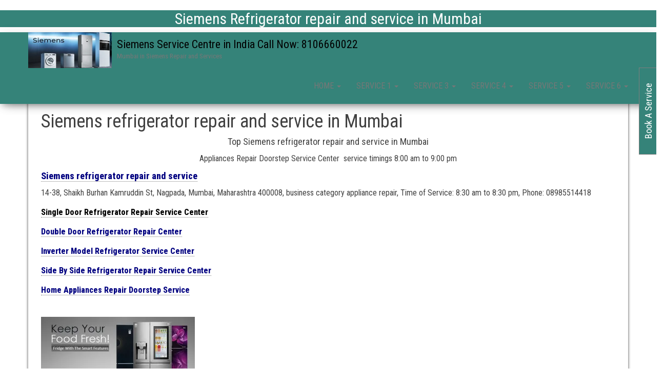

--- FILE ---
content_type: text/html; charset=UTF-8
request_url: https://siemens-servicecentre-mumbai.in/refrigerator-repair-and-service-in-mumbai-siemens/
body_size: 45274
content:
<!DOCTYPE html>
<html lang="en-US">
    <head>
       <center><h2 id="breadcrumbs"><span><span class="breadcrumb_last" aria-current="page">Siemens Refrigerator repair and service in Mumbai</span></span></h2></center>
<meta http-equiv="content-type" content="text/html; charset=UTF-8" />
        <meta http-equiv="X-UA-Compatible" content="IE=edge">
        <meta name="viewport" content="width=device-width, initial-scale=1">
		<meta name="google-site-verification" content="wpeYL2agouR7WzNV5Em0f0JAzxSnHmX7ZLzzbZTfCKs" />
        <link rel="pingback" href="https://siemens-servicecentre-mumbai.in/xmlrpc.php" />
        <meta name='robots' content='index, follow, max-image-preview:large, max-snippet:-1, max-video-preview:-1' />

	<!-- This site is optimized with the Yoast SEO plugin v26.8 - https://yoast.com/product/yoast-seo-wordpress/ -->
	<title>Mumbai Siemens Refrigerator repair and service in India</title>
	<meta name="description" content="Siemens Refrigerator repair and service in Mumbai, Vashi, Mumbai, Navi Maharashtra, Double door refrigerator, single door, in India." />
	<link rel="canonical" href="https://siemens-servicecentre-mumbai.in/refrigerator-repair-and-service-in-mumbai-siemens/" />
	<meta property="og:locale" content="en_US" />
	<meta property="og:type" content="article" />
	<meta property="og:title" content="Mumbai Siemens Refrigerator repair and service in India" />
	<meta property="og:description" content="Siemens Refrigerator repair and service in Mumbai, Vashi, Mumbai, Navi Maharashtra, Double door refrigerator, single door, in India." />
	<meta property="og:url" content="https://siemens-servicecentre-mumbai.in/refrigerator-repair-and-service-in-mumbai-siemens/" />
	<meta property="og:site_name" content="Siemens Service Centre in India Call Now: 8106660022" />
	<meta property="article:modified_time" content="2023-09-29T04:43:47+00:00" />
	<meta property="og:image" content="https://siemens-servicecentre-mumbai.in/wp-content/uploads/2021/07/butterflyfridgemob3-300x168.jpg" />
	<meta name="twitter:card" content="summary_large_image" />
	<meta name="twitter:label1" content="Est. reading time" />
	<meta name="twitter:data1" content="4 minutes" />
	<script type="application/ld+json" class="yoast-schema-graph">{"@context":"https://schema.org","@graph":[{"@type":"WebPage","@id":"https://siemens-servicecentre-mumbai.in/refrigerator-repair-and-service-in-mumbai-siemens/","url":"https://siemens-servicecentre-mumbai.in/refrigerator-repair-and-service-in-mumbai-siemens/","name":"Mumbai Siemens Refrigerator repair and service in India","isPartOf":{"@id":"https://siemens-servicecentre-mumbai.in/#website"},"primaryImageOfPage":{"@id":"https://siemens-servicecentre-mumbai.in/refrigerator-repair-and-service-in-mumbai-siemens/#primaryimage"},"image":{"@id":"https://siemens-servicecentre-mumbai.in/refrigerator-repair-and-service-in-mumbai-siemens/#primaryimage"},"thumbnailUrl":"https://siemens-servicecentre-mumbai.in/wp-content/uploads/2021/07/butterflyfridgemob3-300x168.jpg","datePublished":"2021-07-03T06:35:57+00:00","dateModified":"2023-09-29T04:43:47+00:00","description":"Siemens Refrigerator repair and service in Mumbai, Vashi, Mumbai, Navi Maharashtra, Double door refrigerator, single door, in India.","inLanguage":"en-US","potentialAction":[{"@type":"ReadAction","target":["https://siemens-servicecentre-mumbai.in/refrigerator-repair-and-service-in-mumbai-siemens/"]}]},{"@type":"ImageObject","inLanguage":"en-US","@id":"https://siemens-servicecentre-mumbai.in/refrigerator-repair-and-service-in-mumbai-siemens/#primaryimage","url":"https://i0.wp.com/siemens-servicecentre-mumbai.in/wp-content/uploads/2021/07/butterflyfridgemob3.jpg?fit=750%2C420&ssl=1","contentUrl":"https://i0.wp.com/siemens-servicecentre-mumbai.in/wp-content/uploads/2021/07/butterflyfridgemob3.jpg?fit=750%2C420&ssl=1","width":750,"height":420,"caption":"Siemens refrigerator repair and service in Mumbai"},{"@type":"WebSite","@id":"https://siemens-servicecentre-mumbai.in/#website","url":"https://siemens-servicecentre-mumbai.in/","name":"Siemens Service Centre in India Call Now: 8106660022","description":"Mumbai in Siemens Repair and Services ","publisher":{"@id":"https://siemens-servicecentre-mumbai.in/#organization"},"potentialAction":[{"@type":"SearchAction","target":{"@type":"EntryPoint","urlTemplate":"https://siemens-servicecentre-mumbai.in/?s={search_term_string}"},"query-input":{"@type":"PropertyValueSpecification","valueRequired":true,"valueName":"search_term_string"}}],"inLanguage":"en-US"},{"@type":"Organization","@id":"https://siemens-servicecentre-mumbai.in/#organization","name":"Siemens Service Centre in India Call Now: 8106660022","url":"https://siemens-servicecentre-mumbai.in/","logo":{"@type":"ImageObject","inLanguage":"en-US","@id":"https://siemens-servicecentre-mumbai.in/#/schema/logo/image/","url":"https://i0.wp.com/siemens-servicecentre-mumbai.in/wp-content/uploads/2021/09/cropped-Web_Photo_Editor222.jpg?fit=300%2C129&ssl=1","contentUrl":"https://i0.wp.com/siemens-servicecentre-mumbai.in/wp-content/uploads/2021/09/cropped-Web_Photo_Editor222.jpg?fit=300%2C129&ssl=1","width":300,"height":129,"caption":"Siemens Service Centre in India Call Now: 8106660022"},"image":{"@id":"https://siemens-servicecentre-mumbai.in/#/schema/logo/image/"}}]}</script>
	<!-- / Yoast SEO plugin. -->


<link rel='dns-prefetch' href='//client.crisp.chat' />
<link rel='dns-prefetch' href='//stats.wp.com' />
<link rel='dns-prefetch' href='//fonts.googleapis.com' />
<link rel='dns-prefetch' href='//secure.rating-widget.com' />
<link rel='preconnect' href='//i0.wp.com' />
<link rel="alternate" type="application/rss+xml" title="Siemens Service Centre in India Call Now: 8106660022 &raquo; Feed" href="https://siemens-servicecentre-mumbai.in/feed/" />
<link rel="alternate" type="application/rss+xml" title="Siemens Service Centre in India Call Now: 8106660022 &raquo; Comments Feed" href="https://siemens-servicecentre-mumbai.in/comments/feed/" />
<link rel="alternate" title="oEmbed (JSON)" type="application/json+oembed" href="https://siemens-servicecentre-mumbai.in/wp-json/oembed/1.0/embed?url=https%3A%2F%2Fsiemens-servicecentre-mumbai.in%2Frefrigerator-repair-and-service-in-mumbai-siemens%2F" />
<link rel="alternate" title="oEmbed (XML)" type="text/xml+oembed" href="https://siemens-servicecentre-mumbai.in/wp-json/oembed/1.0/embed?url=https%3A%2F%2Fsiemens-servicecentre-mumbai.in%2Frefrigerator-repair-and-service-in-mumbai-siemens%2F&#038;format=xml" />
		<!-- This site uses the Google Analytics by MonsterInsights plugin v9.11.1 - Using Analytics tracking - https://www.monsterinsights.com/ -->
		<!-- Note: MonsterInsights is not currently configured on this site. The site owner needs to authenticate with Google Analytics in the MonsterInsights settings panel. -->
					<!-- No tracking code set -->
				<!-- / Google Analytics by MonsterInsights -->
		<style id='wp-img-auto-sizes-contain-inline-css' type='text/css'>
img:is([sizes=auto i],[sizes^="auto," i]){contain-intrinsic-size:3000px 1500px}
/*# sourceURL=wp-img-auto-sizes-contain-inline-css */
</style>
<link rel='stylesheet' id='formidable-css' href='https://siemens-servicecentre-mumbai.in/wp-content/plugins/formidable/css/formidableforms.css?ver=1132016' type='text/css' media='all' />
<style id='wp-emoji-styles-inline-css' type='text/css'>

	img.wp-smiley, img.emoji {
		display: inline !important;
		border: none !important;
		box-shadow: none !important;
		height: 1em !important;
		width: 1em !important;
		margin: 0 0.07em !important;
		vertical-align: -0.1em !important;
		background: none !important;
		padding: 0 !important;
	}
/*# sourceURL=wp-emoji-styles-inline-css */
</style>
<style id='wp-block-library-inline-css' type='text/css'>
:root{--wp-block-synced-color:#7a00df;--wp-block-synced-color--rgb:122,0,223;--wp-bound-block-color:var(--wp-block-synced-color);--wp-editor-canvas-background:#ddd;--wp-admin-theme-color:#007cba;--wp-admin-theme-color--rgb:0,124,186;--wp-admin-theme-color-darker-10:#006ba1;--wp-admin-theme-color-darker-10--rgb:0,107,160.5;--wp-admin-theme-color-darker-20:#005a87;--wp-admin-theme-color-darker-20--rgb:0,90,135;--wp-admin-border-width-focus:2px}@media (min-resolution:192dpi){:root{--wp-admin-border-width-focus:1.5px}}.wp-element-button{cursor:pointer}:root .has-very-light-gray-background-color{background-color:#eee}:root .has-very-dark-gray-background-color{background-color:#313131}:root .has-very-light-gray-color{color:#eee}:root .has-very-dark-gray-color{color:#313131}:root .has-vivid-green-cyan-to-vivid-cyan-blue-gradient-background{background:linear-gradient(135deg,#00d084,#0693e3)}:root .has-purple-crush-gradient-background{background:linear-gradient(135deg,#34e2e4,#4721fb 50%,#ab1dfe)}:root .has-hazy-dawn-gradient-background{background:linear-gradient(135deg,#faaca8,#dad0ec)}:root .has-subdued-olive-gradient-background{background:linear-gradient(135deg,#fafae1,#67a671)}:root .has-atomic-cream-gradient-background{background:linear-gradient(135deg,#fdd79a,#004a59)}:root .has-nightshade-gradient-background{background:linear-gradient(135deg,#330968,#31cdcf)}:root .has-midnight-gradient-background{background:linear-gradient(135deg,#020381,#2874fc)}:root{--wp--preset--font-size--normal:16px;--wp--preset--font-size--huge:42px}.has-regular-font-size{font-size:1em}.has-larger-font-size{font-size:2.625em}.has-normal-font-size{font-size:var(--wp--preset--font-size--normal)}.has-huge-font-size{font-size:var(--wp--preset--font-size--huge)}.has-text-align-center{text-align:center}.has-text-align-left{text-align:left}.has-text-align-right{text-align:right}.has-fit-text{white-space:nowrap!important}#end-resizable-editor-section{display:none}.aligncenter{clear:both}.items-justified-left{justify-content:flex-start}.items-justified-center{justify-content:center}.items-justified-right{justify-content:flex-end}.items-justified-space-between{justify-content:space-between}.screen-reader-text{border:0;clip-path:inset(50%);height:1px;margin:-1px;overflow:hidden;padding:0;position:absolute;width:1px;word-wrap:normal!important}.screen-reader-text:focus{background-color:#ddd;clip-path:none;color:#444;display:block;font-size:1em;height:auto;left:5px;line-height:normal;padding:15px 23px 14px;text-decoration:none;top:5px;width:auto;z-index:100000}html :where(.has-border-color){border-style:solid}html :where([style*=border-top-color]){border-top-style:solid}html :where([style*=border-right-color]){border-right-style:solid}html :where([style*=border-bottom-color]){border-bottom-style:solid}html :where([style*=border-left-color]){border-left-style:solid}html :where([style*=border-width]){border-style:solid}html :where([style*=border-top-width]){border-top-style:solid}html :where([style*=border-right-width]){border-right-style:solid}html :where([style*=border-bottom-width]){border-bottom-style:solid}html :where([style*=border-left-width]){border-left-style:solid}html :where(img[class*=wp-image-]){height:auto;max-width:100%}:where(figure){margin:0 0 1em}html :where(.is-position-sticky){--wp-admin--admin-bar--position-offset:var(--wp-admin--admin-bar--height,0px)}@media screen and (max-width:600px){html :where(.is-position-sticky){--wp-admin--admin-bar--position-offset:0px}}

/*# sourceURL=wp-block-library-inline-css */
</style><style id='wp-block-heading-inline-css' type='text/css'>
h1:where(.wp-block-heading).has-background,h2:where(.wp-block-heading).has-background,h3:where(.wp-block-heading).has-background,h4:where(.wp-block-heading).has-background,h5:where(.wp-block-heading).has-background,h6:where(.wp-block-heading).has-background{padding:1.25em 2.375em}h1.has-text-align-left[style*=writing-mode]:where([style*=vertical-lr]),h1.has-text-align-right[style*=writing-mode]:where([style*=vertical-rl]),h2.has-text-align-left[style*=writing-mode]:where([style*=vertical-lr]),h2.has-text-align-right[style*=writing-mode]:where([style*=vertical-rl]),h3.has-text-align-left[style*=writing-mode]:where([style*=vertical-lr]),h3.has-text-align-right[style*=writing-mode]:where([style*=vertical-rl]),h4.has-text-align-left[style*=writing-mode]:where([style*=vertical-lr]),h4.has-text-align-right[style*=writing-mode]:where([style*=vertical-rl]),h5.has-text-align-left[style*=writing-mode]:where([style*=vertical-lr]),h5.has-text-align-right[style*=writing-mode]:where([style*=vertical-rl]),h6.has-text-align-left[style*=writing-mode]:where([style*=vertical-lr]),h6.has-text-align-right[style*=writing-mode]:where([style*=vertical-rl]){rotate:180deg}
/*# sourceURL=https://siemens-servicecentre-mumbai.in/wp-includes/blocks/heading/style.min.css */
</style>
<style id='wp-block-paragraph-inline-css' type='text/css'>
.is-small-text{font-size:.875em}.is-regular-text{font-size:1em}.is-large-text{font-size:2.25em}.is-larger-text{font-size:3em}.has-drop-cap:not(:focus):first-letter{float:left;font-size:8.4em;font-style:normal;font-weight:100;line-height:.68;margin:.05em .1em 0 0;text-transform:uppercase}body.rtl .has-drop-cap:not(:focus):first-letter{float:none;margin-left:.1em}p.has-drop-cap.has-background{overflow:hidden}:root :where(p.has-background){padding:1.25em 2.375em}:where(p.has-text-color:not(.has-link-color)) a{color:inherit}p.has-text-align-left[style*="writing-mode:vertical-lr"],p.has-text-align-right[style*="writing-mode:vertical-rl"]{rotate:180deg}
/*# sourceURL=https://siemens-servicecentre-mumbai.in/wp-includes/blocks/paragraph/style.min.css */
</style>
<style id='global-styles-inline-css' type='text/css'>
:root{--wp--preset--aspect-ratio--square: 1;--wp--preset--aspect-ratio--4-3: 4/3;--wp--preset--aspect-ratio--3-4: 3/4;--wp--preset--aspect-ratio--3-2: 3/2;--wp--preset--aspect-ratio--2-3: 2/3;--wp--preset--aspect-ratio--16-9: 16/9;--wp--preset--aspect-ratio--9-16: 9/16;--wp--preset--color--black: #000000;--wp--preset--color--cyan-bluish-gray: #abb8c3;--wp--preset--color--white: #ffffff;--wp--preset--color--pale-pink: #f78da7;--wp--preset--color--vivid-red: #cf2e2e;--wp--preset--color--luminous-vivid-orange: #ff6900;--wp--preset--color--luminous-vivid-amber: #fcb900;--wp--preset--color--light-green-cyan: #7bdcb5;--wp--preset--color--vivid-green-cyan: #00d084;--wp--preset--color--pale-cyan-blue: #8ed1fc;--wp--preset--color--vivid-cyan-blue: #0693e3;--wp--preset--color--vivid-purple: #9b51e0;--wp--preset--gradient--vivid-cyan-blue-to-vivid-purple: linear-gradient(135deg,rgb(6,147,227) 0%,rgb(155,81,224) 100%);--wp--preset--gradient--light-green-cyan-to-vivid-green-cyan: linear-gradient(135deg,rgb(122,220,180) 0%,rgb(0,208,130) 100%);--wp--preset--gradient--luminous-vivid-amber-to-luminous-vivid-orange: linear-gradient(135deg,rgb(252,185,0) 0%,rgb(255,105,0) 100%);--wp--preset--gradient--luminous-vivid-orange-to-vivid-red: linear-gradient(135deg,rgb(255,105,0) 0%,rgb(207,46,46) 100%);--wp--preset--gradient--very-light-gray-to-cyan-bluish-gray: linear-gradient(135deg,rgb(238,238,238) 0%,rgb(169,184,195) 100%);--wp--preset--gradient--cool-to-warm-spectrum: linear-gradient(135deg,rgb(74,234,220) 0%,rgb(151,120,209) 20%,rgb(207,42,186) 40%,rgb(238,44,130) 60%,rgb(251,105,98) 80%,rgb(254,248,76) 100%);--wp--preset--gradient--blush-light-purple: linear-gradient(135deg,rgb(255,206,236) 0%,rgb(152,150,240) 100%);--wp--preset--gradient--blush-bordeaux: linear-gradient(135deg,rgb(254,205,165) 0%,rgb(254,45,45) 50%,rgb(107,0,62) 100%);--wp--preset--gradient--luminous-dusk: linear-gradient(135deg,rgb(255,203,112) 0%,rgb(199,81,192) 50%,rgb(65,88,208) 100%);--wp--preset--gradient--pale-ocean: linear-gradient(135deg,rgb(255,245,203) 0%,rgb(182,227,212) 50%,rgb(51,167,181) 100%);--wp--preset--gradient--electric-grass: linear-gradient(135deg,rgb(202,248,128) 0%,rgb(113,206,126) 100%);--wp--preset--gradient--midnight: linear-gradient(135deg,rgb(2,3,129) 0%,rgb(40,116,252) 100%);--wp--preset--font-size--small: 13px;--wp--preset--font-size--medium: 20px;--wp--preset--font-size--large: 36px;--wp--preset--font-size--x-large: 42px;--wp--preset--spacing--20: 0.44rem;--wp--preset--spacing--30: 0.67rem;--wp--preset--spacing--40: 1rem;--wp--preset--spacing--50: 1.5rem;--wp--preset--spacing--60: 2.25rem;--wp--preset--spacing--70: 3.38rem;--wp--preset--spacing--80: 5.06rem;--wp--preset--shadow--natural: 6px 6px 9px rgba(0, 0, 0, 0.2);--wp--preset--shadow--deep: 12px 12px 50px rgba(0, 0, 0, 0.4);--wp--preset--shadow--sharp: 6px 6px 0px rgba(0, 0, 0, 0.2);--wp--preset--shadow--outlined: 6px 6px 0px -3px rgb(255, 255, 255), 6px 6px rgb(0, 0, 0);--wp--preset--shadow--crisp: 6px 6px 0px rgb(0, 0, 0);}:where(.is-layout-flex){gap: 0.5em;}:where(.is-layout-grid){gap: 0.5em;}body .is-layout-flex{display: flex;}.is-layout-flex{flex-wrap: wrap;align-items: center;}.is-layout-flex > :is(*, div){margin: 0;}body .is-layout-grid{display: grid;}.is-layout-grid > :is(*, div){margin: 0;}:where(.wp-block-columns.is-layout-flex){gap: 2em;}:where(.wp-block-columns.is-layout-grid){gap: 2em;}:where(.wp-block-post-template.is-layout-flex){gap: 1.25em;}:where(.wp-block-post-template.is-layout-grid){gap: 1.25em;}.has-black-color{color: var(--wp--preset--color--black) !important;}.has-cyan-bluish-gray-color{color: var(--wp--preset--color--cyan-bluish-gray) !important;}.has-white-color{color: var(--wp--preset--color--white) !important;}.has-pale-pink-color{color: var(--wp--preset--color--pale-pink) !important;}.has-vivid-red-color{color: var(--wp--preset--color--vivid-red) !important;}.has-luminous-vivid-orange-color{color: var(--wp--preset--color--luminous-vivid-orange) !important;}.has-luminous-vivid-amber-color{color: var(--wp--preset--color--luminous-vivid-amber) !important;}.has-light-green-cyan-color{color: var(--wp--preset--color--light-green-cyan) !important;}.has-vivid-green-cyan-color{color: var(--wp--preset--color--vivid-green-cyan) !important;}.has-pale-cyan-blue-color{color: var(--wp--preset--color--pale-cyan-blue) !important;}.has-vivid-cyan-blue-color{color: var(--wp--preset--color--vivid-cyan-blue) !important;}.has-vivid-purple-color{color: var(--wp--preset--color--vivid-purple) !important;}.has-black-background-color{background-color: var(--wp--preset--color--black) !important;}.has-cyan-bluish-gray-background-color{background-color: var(--wp--preset--color--cyan-bluish-gray) !important;}.has-white-background-color{background-color: var(--wp--preset--color--white) !important;}.has-pale-pink-background-color{background-color: var(--wp--preset--color--pale-pink) !important;}.has-vivid-red-background-color{background-color: var(--wp--preset--color--vivid-red) !important;}.has-luminous-vivid-orange-background-color{background-color: var(--wp--preset--color--luminous-vivid-orange) !important;}.has-luminous-vivid-amber-background-color{background-color: var(--wp--preset--color--luminous-vivid-amber) !important;}.has-light-green-cyan-background-color{background-color: var(--wp--preset--color--light-green-cyan) !important;}.has-vivid-green-cyan-background-color{background-color: var(--wp--preset--color--vivid-green-cyan) !important;}.has-pale-cyan-blue-background-color{background-color: var(--wp--preset--color--pale-cyan-blue) !important;}.has-vivid-cyan-blue-background-color{background-color: var(--wp--preset--color--vivid-cyan-blue) !important;}.has-vivid-purple-background-color{background-color: var(--wp--preset--color--vivid-purple) !important;}.has-black-border-color{border-color: var(--wp--preset--color--black) !important;}.has-cyan-bluish-gray-border-color{border-color: var(--wp--preset--color--cyan-bluish-gray) !important;}.has-white-border-color{border-color: var(--wp--preset--color--white) !important;}.has-pale-pink-border-color{border-color: var(--wp--preset--color--pale-pink) !important;}.has-vivid-red-border-color{border-color: var(--wp--preset--color--vivid-red) !important;}.has-luminous-vivid-orange-border-color{border-color: var(--wp--preset--color--luminous-vivid-orange) !important;}.has-luminous-vivid-amber-border-color{border-color: var(--wp--preset--color--luminous-vivid-amber) !important;}.has-light-green-cyan-border-color{border-color: var(--wp--preset--color--light-green-cyan) !important;}.has-vivid-green-cyan-border-color{border-color: var(--wp--preset--color--vivid-green-cyan) !important;}.has-pale-cyan-blue-border-color{border-color: var(--wp--preset--color--pale-cyan-blue) !important;}.has-vivid-cyan-blue-border-color{border-color: var(--wp--preset--color--vivid-cyan-blue) !important;}.has-vivid-purple-border-color{border-color: var(--wp--preset--color--vivid-purple) !important;}.has-vivid-cyan-blue-to-vivid-purple-gradient-background{background: var(--wp--preset--gradient--vivid-cyan-blue-to-vivid-purple) !important;}.has-light-green-cyan-to-vivid-green-cyan-gradient-background{background: var(--wp--preset--gradient--light-green-cyan-to-vivid-green-cyan) !important;}.has-luminous-vivid-amber-to-luminous-vivid-orange-gradient-background{background: var(--wp--preset--gradient--luminous-vivid-amber-to-luminous-vivid-orange) !important;}.has-luminous-vivid-orange-to-vivid-red-gradient-background{background: var(--wp--preset--gradient--luminous-vivid-orange-to-vivid-red) !important;}.has-very-light-gray-to-cyan-bluish-gray-gradient-background{background: var(--wp--preset--gradient--very-light-gray-to-cyan-bluish-gray) !important;}.has-cool-to-warm-spectrum-gradient-background{background: var(--wp--preset--gradient--cool-to-warm-spectrum) !important;}.has-blush-light-purple-gradient-background{background: var(--wp--preset--gradient--blush-light-purple) !important;}.has-blush-bordeaux-gradient-background{background: var(--wp--preset--gradient--blush-bordeaux) !important;}.has-luminous-dusk-gradient-background{background: var(--wp--preset--gradient--luminous-dusk) !important;}.has-pale-ocean-gradient-background{background: var(--wp--preset--gradient--pale-ocean) !important;}.has-electric-grass-gradient-background{background: var(--wp--preset--gradient--electric-grass) !important;}.has-midnight-gradient-background{background: var(--wp--preset--gradient--midnight) !important;}.has-small-font-size{font-size: var(--wp--preset--font-size--small) !important;}.has-medium-font-size{font-size: var(--wp--preset--font-size--medium) !important;}.has-large-font-size{font-size: var(--wp--preset--font-size--large) !important;}.has-x-large-font-size{font-size: var(--wp--preset--font-size--x-large) !important;}
/*# sourceURL=global-styles-inline-css */
</style>

<style id='classic-theme-styles-inline-css' type='text/css'>
/*! This file is auto-generated */
.wp-block-button__link{color:#fff;background-color:#32373c;border-radius:9999px;box-shadow:none;text-decoration:none;padding:calc(.667em + 2px) calc(1.333em + 2px);font-size:1.125em}.wp-block-file__button{background:#32373c;color:#fff;text-decoration:none}
/*# sourceURL=/wp-includes/css/classic-themes.min.css */
</style>
<link rel='stylesheet' id='rw-site-rating-css' href='https://siemens-servicecentre-mumbai.in/wp-content/plugins/rating-widget/resources/css/site-rating.css?ver=3.2.4' type='text/css' media='all' />
<style id='nfd-wonder-blocks-utilities-inline-css' type='text/css'>
.nfd-relative{position:relative!important}.-nfd-bottom-1{bottom:-.25rem!important}.-nfd-top-0\.5{top:-.125rem!important}.-nfd-top-1{top:-.25rem!important}.nfd-top-10{top:2.5rem!important}.nfd-col-start-1{grid-column-start:1!important}.nfd-col-start-2{grid-column-start:2!important}.nfd-col-start-3{grid-column-start:3!important}.nfd-col-start-4{grid-column-start:4!important}.nfd-col-start-5{grid-column-start:5!important}.nfd-col-start-6{grid-column-start:6!important}.nfd-col-start-7{grid-column-start:7!important}.nfd-col-end-10{grid-column-end:10!important}.nfd-col-end-11{grid-column-end:11!important}.nfd-col-end-12{grid-column-end:12!important}.nfd-col-end-13{grid-column-end:13!important}.nfd-col-end-7{grid-column-end:7!important}.nfd-col-end-8{grid-column-end:8!important}.nfd-col-end-9{grid-column-end:9!important}.nfd-row-start-1{grid-row-start:1!important}.-nfd-mx-2:not([style*=margin]){margin-left:-.5rem!important;margin-right:-.5rem!important}.nfd-my-0:not([style*=margin]){margin-bottom:0!important;margin-top:0!important}.nfd-mb-8:not([style*=margin]){margin-bottom:2rem!important}.nfd-mt-2:not([style*=margin]){margin-top:.5rem!important}.nfd-mt-8:not([style*=margin]){margin-top:2rem!important}.nfd-mt-\[-100px\]:not([style*=margin]){margin-top:-100px!important}.nfd-grid{display:grid!important}.nfd-h-full{height:100%!important}.nfd-w-full{width:100%!important}.nfd-shrink-0{flex-shrink:0!important}.nfd-grow{flex-grow:1!important}.nfd-grid-cols-11{grid-template-columns:repeat(11,minmax(0,1fr))!important}.nfd-grid-cols-12{grid-template-columns:repeat(12,minmax(0,1fr))!important}.nfd-grid-cols-2{grid-template-columns:repeat(2,minmax(0,1fr))!important}.nfd-grid-rows-1{grid-template-rows:repeat(1,minmax(0,1fr))!important}.nfd-items-center{align-items:center!important}.nfd-gap-y-10{row-gap:2.5rem!important}.nfd-overflow-hidden{overflow:hidden!important}.nfd-border-b{border-bottom-width:1px!important}.nfd-border-dashed{border-style:dashed!important}.nfd-p-0:not([style*=padding]){padding:0!important}.nfd-p-10:not([style*=padding]){padding:2.5rem!important}.nfd-p-2:not([style*=padding]){padding:.5rem!important}.nfd-p-4:not([style*=padding]){padding:1rem!important}.nfd-p-8:not([style*=padding]){padding:2rem!important}.nfd-px-0:not([style*=padding]){padding-left:0!important;padding-right:0!important}.nfd-px-4:not([style*=padding]){padding-left:1rem!important;padding-right:1rem!important}.nfd-px-8:not([style*=padding]){padding-left:2rem!important;padding-right:2rem!important}.nfd-py-0:not([style*=padding]){padding-bottom:0!important;padding-top:0!important}.nfd-py-4:not([style*=padding]){padding-bottom:1rem!important;padding-top:1rem!important}.nfd-py-5:not([style*=padding]){padding-bottom:1.25rem!important;padding-top:1.25rem!important}.nfd-pt-0:not([style*=padding]){padding-top:0!important}.nfd-text-left{text-align:left!important}.nfd-wc-products{self-align:flex-start!important;flex-grow:0!important}.nfd-wc-products>ul{row-gap:calc(var(--wndb--gap--2xl)*var(--wndb--gap--scale-factor))!important}.nfd-wc-products .wc-block-grid__product-image{overflow:hidden!important}.nfd-wc-products .wc-block-grid__product-image img{transition:transform .6s ease-in-out!important}.nfd-wc-products .wc-block-grid__product-image img:hover{transform:scale(1.1)!important}.nfd-wc-products .wc-block-components-product-sale-badge{backdrop-filter:blur(4px)!important;background:hsla(0,0%,100%,.5)!important;border:1px solid hsla(0,0%,100%,.2)!important;border-radius:999px!important;font-size:.8125rem!important;font-weight:700!important;margin:6px!important;padding:4px 12px!important}.nfd-wc-products .wc-block-components-product-sale-badge>span{background:transparent!important}.nfd-wc-products .wc-block-components-product-price{color:inherit!important}.nfd-wc-search .wp-block-search__inside-wrapper{background-color:var(--wndb--color--borders)!important;border:2px solid var(--wndb--color--subtle)!important;border-radius:999px!important;max-width:100%!important;padding:0!important;width:25rem!important}.nfd-wc-search .wp-block-search__inside-wrapper input[type=search]{background:none!important;border:none!important;border-bottom-left-radius:999px!important;border-top-left-radius:999px!important;color:var(--wndb--color--text--contrast)!important;font-size:1.25rem!important;font-weight:500!important;min-height:3.75rem!important;padding-inline:24px!important}.nfd-wc-search .wp-block-search__inside-wrapper:has(button:focus),.nfd-wc-search .wp-block-search__inside-wrapper:has(input[type=search]:focus){outline:2px solid var(--wndb--color--text--contrast)!important;outline-offset:2px!important}.nfd-wc-search .wp-block-search__button{aspect-ratio:1/1!important;background:var(--wndb-gray-800)!important;border-radius:999px!important;height:100%!important;margin-left:0!important;margin-right:2px!important;margin-top:2px!important}.nfd-wc-search .wp-block-search__button:focus,.nfd-wc-search .wp-block-search__button:hover{background:var(--wndb-gray-900)!important;filter:none!important;outline:2px solid var(--wndb-gray-900)!important;outline-offset:2px!important}.nfd-wc-search .wp-block-search__inside-wrapper input[type=search]::-moz-placeholder{color:var(--wndb--color--text--faded)!important}.nfd-wc-search .wp-block-search__inside-wrapper input[type=search]::placeholder{color:var(--wndb--color--text--faded)!important}.nfd-commerce-icons{align-items:center!important;display:flex!important;flex-direction:row!important;gap:8px!important}.nfd-commerce-icons .wc-block-cart-link__text{display:none!important}.nfd-commerce-icons .wp-block-search__button svg,.nfd-commerce-icons svg.wc-block-customer-account__account-icon,.nfd-commerce-icons svg.wc-block-mini-cart__icon{height:28px!important;width:28px!important}.nfd-commerce-icons .wp-block-search__button-only .wp-block-search__button.has-icon{align-items:center!important;background:none!important;color:currentcolor!important;display:flex!important;padding:0!important}.nfd-commerce-icons .wp-block-search__button-only .wp-block-search__input{margin-right:.5em!important}.nfd-commerce-icons .wp-block-woocommerce-customer-account a{padding:0!important}:root{--wndb-mask-color:rgba(0,0,0,.15);--wndb-mask-position:50% 50% at 50% 20%;--wndb-mask-opacity:0.35}[class*=nfd-bg-effect]{isolation:isolate!important;position:relative!important}[class*=nfd-wb-header] [class*=nfd-bg-effect]{z-index:1!important}.has-modal-open [class*=nfd-bg-effect]{isolation:unset!important}.nfd-bg-effect-position-center{--wndb-mask-position:50% 50% at 50% 50%}[class*=nfd-bg-effect]:after{content:""!important;inset:0!important;-webkit-mask-image:radial-gradient(ellipse var(--wndb-mask-position),#000 70%,rgba(0,0,0,.3) 100%)!important;mask-image:radial-gradient(ellipse var(--wndb-mask-position),#000 70%,rgba(0,0,0,.3) 100%)!important;opacity:var(--wndb-mask-opacity)!important;pointer-events:none!important;position:absolute!important;z-index:-1!important}.nfd-bg-effect-dots:after{--wndb-mask-opacity:1;background:radial-gradient(var(--wndb-mask-color) 1px,transparent 1px)!important;background-size:20px 20px!important}.nfd-bg-effect-grid:after{background-image:linear-gradient(to right,var(--wndb-mask-color) 1px,transparent 1px),linear-gradient(to bottom,var(--wndb-mask-color) 1px,transparent 1px)!important;background-size:50px 50px!important}.nfd-bg-effect-grid-perspective{perspective:1000px!important}.has-modal-open .nfd-bg-effect-grid-perspective{perspective:unset!important}.nfd-bg-effect-grid-perspective:after{--wndb-mask-opacity:0.6;background-size:100px 100px!important;transform:rotateX(-60deg) translateZ(0)!important;transform-origin:top!important;transform-style:preserve-3d!important}.nfd-bg-effect-grid-2:after,.nfd-bg-effect-grid-perspective:after{background-image:linear-gradient(to right,var(--wndb-mask-color) 1px,transparent 1px),linear-gradient(to bottom,var(--wndb-mask-color) 1px,transparent 1px)!important}.nfd-bg-effect-grid-2:after{background-size:14px 32px!important}.nfd-bg-effect-grid-3{overflow:hidden!important}.nfd-bg-effect-grid-3:after{background-image:linear-gradient(to right,var(--wndb-mask-color) 1px,transparent 1px),linear-gradient(to bottom,var(--wndb-mask-color) 1px,transparent 1px)!important;background-size:32px 80px!important;right:-40%!important;top:-20%!important;transform:scale(1.5) skew(-30deg,30deg)!important}.nfd-bg-effect-lines:after{--wndb-mask-opacity:0.4;background-image:linear-gradient(to right,var(--wndb-mask-color) 1px,transparent 1px)!important;background-size:48px!important}.nfd-bg-effect-lines-2{--wndb-mask-opacity:0.45;overflow:hidden!important;perspective:1000px!important}.has-modal-open .nfd-bg-effect-lines-2{perspective:unset!important}.nfd-bg-effect-lines-2:after{background-image:linear-gradient(to right,var(--wndb-mask-color) 1px,transparent 1px)!important;background-size:30px!important;right:-40%!important;top:-20%!important;transform:rotateX(-45deg) skew(-16deg) translateZ(0)!important;transform-origin:right!important;transform-style:preserve-3d!important}.nfd-mask-opacity-0:after{--wndb-mask-opacity:0.8}:where(:root){--wndb--max-w--prose:min(65ch,1100px)}.nfd-max-w-prose:not(.nfd-max-w-full),:where(.nfd-text-balance:not(.nfd-max-w-full)){max-width:var(--wndb--max-w--prose)!important}.nfd-max-w-prose:not(.nfd-max-w-full).has-text-align-center,:where(.nfd-text-balance:not(.nfd-max-w-full)).has-text-align-center{margin-inline:auto!important}.nfd-max-w-prose:not(.nfd-max-w-full).has-text-align-right,:where(.nfd-text-balance:not(.nfd-max-w-full)).has-text-align-right{margin-inline-start:auto!important}:where(.nfd-text-balance){text-wrap:balance!important}.nfd-text-balance>h1,.nfd-text-balance>h2,.nfd-text-balance>h3,.nfd-text-balance>h4,.nfd-text-balance>p{text-wrap:balance!important}.nfd-text-pretty,.nfd-text-pretty>h1,.nfd-text-pretty>h2,.nfd-text-pretty>h3,.nfd-text-pretty>h4,.nfd-text-pretty>p{text-wrap:pretty!important}.wp-block-image figcaption{font-weight:400!important;margin-inline:auto!important;max-width:64ch!important;padding-block-start:.5em!important;text-wrap:balance!important}.wp-block-quote>.nfd-text-pretty{font-weight:550;margin-block:.25em}:where(:root){--wndb--text-scale-factor:1;--wndb--text--xs:0.75rem;--wndb--text--sm:0.875rem;--wndb--text--base:1rem;--wndb--text--md:1.125rem;--wndb--text--lg:1.5rem;--wndb--text--xl:2.375rem;--wndb--text--huge:clamp(2.75rem,1.4688rem + 2.5vw,3.5rem);--wndb--text-giga:clamp(3.25rem,2.546875rem + 2.25vw,4.375rem)}.nfd-text-xs:not([class*=font-size]):not([style*=font-size]){font-size:calc(var(--wndb--text--xs)*var(--wndb--text-scale-factor))!important}.nfd-text-xs:not([style*=letter-spacing]){letter-spacing:.05em!important}.nfd-text-sm:not([class*=font-size]):not([style*=font-size]){font-size:calc(var(--wndb--text--sm)*var(--wndb--text-scale-factor))!important}.nfd-text-base:not([class*=font-size]):not([style*=font-size]){font-size:calc(var(--wndb--text--base)*var(--wndb--text-scale-factor))!important}.nfd-text-md:not([class*=font-size]):not([style*=font-size]){font-size:calc(var(--wndb--text--md)*var(--wndb--text-scale-factor))!important}.nfd-text-base:not([style*=line-height]),.nfd-text-md:not([style*=line-height]){line-height:1.6!important}.nfd-text-lg:not([class*=font-size]):not([style*=font-size]){font-size:calc(var(--wndb--text--lg)*var(--wndb--text-scale-factor))!important}.nfd-text-lg:not([style*=line-height]){line-height:1.4!important}.nfd-text-lg:not([style*=letter-spacing]){letter-spacing:0!important}.nfd-text-lg:not([style*=font-weight]){font-weight:500!important}.nfd-text-xl:not([class*=font-size]):not([style*=font-size]){font-size:var(--wndb--text--xl)!important}.nfd-text-xl:not([style*=line-height]){line-height:1.25!important}.nfd-text-xl:not([style*=letter-spacing]){letter-spacing:-.01em!important}.nfd-text-xl:not([style*=font-weight]){font-weight:500!important}:where(.nfd-text-huge:not([class*=font-size]):not([style*=font-size])){font-size:calc(var(--wndb--text--huge)*var(--wndb--text-scale-factor))!important;max-width:var(--wndb--max-w--prose)!important;text-wrap:balance!important}:where(.nfd-text-huge:not([class*=font-size]):not([style*=font-size]).nfd-max-w-container){max-width:var(--wndb--container)!important}:where(.nfd-text-giga:not([class*=font-size]):not([style*=font-size])).has-text-align-center,:where(.nfd-text-huge:not([class*=font-size]):not([style*=font-size])).has-text-align-center{margin-inline:auto!important}:where(.nfd-text-giga:not([class*=font-size]):not([style*=font-size])).has-text-align-right,:where(.nfd-text-huge:not([class*=font-size]):not([style*=font-size])).has-text-align-right{margin-inline-start:auto!important}.nfd-text-huge:not([style*=line-height]){line-height:1.1!important}.nfd-text-huge:not([style*=letter-spacing]){letter-spacing:-.025em!important}.nfd-text-huge:not([style*=font-weight]){font-weight:500!important}:where(.nfd-text-giga:not([class*=font-size]):not([style*=font-size])){font-size:calc(var(--wndb--text-giga)*var(--wndb--text-scale-factor))!important;max-width:var(--wndb--max-w--prose)!important;text-wrap:balance!important}:where(.nfd-text-giga:not([class*=font-size]):not([style*=font-size]).nfd-max-w-container){max-width:var(--wndb--container)!important}.nfd-text-giga:not([style*=line-height]){line-height:1.1!important}.nfd-text-giga:not([style*=letter-spacing]){letter-spacing:-.04em!important}.nfd-text-giga:not([style*=font-weight]){font-weight:500!important}:root{--nfd-wb-anim-transition-duration:1400ms;--nfd-wb-anim-transition-delay:50ms;--nfd-wb-anim-transition-easing-function:cubic-bezier(0.4,1,0.65,1);--nfd-wb-anim-transition:all var(--nfd-wb-anim-transition-duration) var(--nfd-wb-anim-transition-easing-function) var(--nfd-wb-anim-transition-delay)}@media (prefers-reduced-motion:reduce){.nfd-wb-animate{transition:none!important}.nfd-wb-twist-in,[class*=nfd-wb-]{clip-path:none!important;opacity:1!important;transform:none!important}}@media (max-width:782px){.nfd-wb-animate{transition:none!important}.nfd-wb-twist-in,[class*=nfd-wb-]{clip-path:none!important;opacity:1!important;transform:none!important}}.nfd-wb-animate[data-replay-animation]{transition:none!important}.block-editor-block-preview__content-iframe [class*=nfd-wb-]{clip-path:none!important;opacity:1!important;transform:none!important}[class*=nfd-wb-fade-in]{--nfd-wb-anim-transition:opacity var(--nfd-wb-anim-transition-duration) var(--nfd-wb-anim-transition-easing-function) var(--nfd-wb-anim-transition-delay),transform var(--nfd-wb-anim-transition-duration) var(--nfd-wb-anim-transition-easing-function) var(--nfd-wb-anim-transition-delay);transition:var(--nfd-wb-anim-transition)}.nfd-wb-fade-in-bottom{--nfd-wb-anim-transition-duration:1200ms;opacity:0;transform:translate3d(0,90px,0);transition:var(--nfd-wb-anim-transition)}.nfd-wb-fade-in-bottom-short{transform:translate3d(0,32px,0) scale3d(.96,.96,.96);transform-origin:center bottom}.nfd-wb-fade-in-bottom-short,.nfd-wb-fade-in-top-short{--nfd-wb-anim-transition-duration:600ms;opacity:0;transition:var(--nfd-wb-anim-transition)}.nfd-wb-fade-in-top-short{transform:translate3d(0,-32px,0) scale3d(.96,.96,.96);transform-origin:center top}.nfd-wb-fade-in-left-short{transform:translate3d(-32px,0,0) scale3d(.96,.96,.96);transform-origin:center left}.nfd-wb-fade-in-left-short,.nfd-wb-fade-in-right-short{--nfd-wb-anim-transition-duration:600ms;opacity:0;transition:var(--nfd-wb-anim-transition)}.nfd-wb-fade-in-right-short{transform:translate3d(32px,0,0) scale3d(.96,.96,.96);transform-origin:right center}.nfd-wb-animated-in:not([data-replay-animation])[class*=nfd-wb-fade-in]{opacity:1;transform:translateZ(0) scaleX(1)}.nfd-wb-zoom-in{--nfd-wb-anim-transition-duration:1200ms;--nfd-wb-anim-transition:opacity var(--nfd-wb-anim-transition-duration) var(--nfd-wb-anim-transition-easing-function) var(--nfd-wb-anim-transition-delay),transform var(--nfd-wb-anim-transition-duration) var(--nfd-wb-anim-transition-easing-function) var(--nfd-wb-anim-transition-delay);transform:scale3d(.4,.4,.4)}.nfd-wb-zoom-in,.nfd-wb-zoom-in-short{opacity:0;transition:var(--nfd-wb-anim-transition)}.nfd-wb-zoom-in-short{--nfd-wb-anim-transition-duration:600ms;--nfd-wb-anim-transition:opacity var(--nfd-wb-anim-transition-duration) var(--nfd-wb-anim-transition-easing-function) var(--nfd-wb-anim-transition-delay),transform var(--nfd-wb-anim-transition-duration) var(--nfd-wb-anim-transition-easing-function) var(--nfd-wb-anim-transition-delay);transform:scale3d(.92,.92,.92)}.nfd-wb-animated-in:not([data-replay-animation])[class*=nfd-wb-zoom-]{opacity:1!important;transform:scaleX(1)!important}div:has(>.nfd-wb-twist-in){perspective:1200px}.nfd-wb-twist-in{--nfd-wb-anim-transition-duration:1000ms;--nfd-wb-anim-transition:opacity var(--nfd-wb-anim-transition-duration) var(--nfd-wb-anim-transition-easing-function) var(--nfd-wb-anim-transition-delay),transform var(--nfd-wb-anim-transition-duration) var(--nfd-wb-anim-transition-easing-function) var(--nfd-wb-anim-transition-delay);opacity:0;transform:translateY(40px) scale(.8) rotateY(30deg) rotate(-12deg) translateZ(0);transition:var(--nfd-wb-anim-transition)}.nfd-wb-animated-in:not([data-replay-animation]).nfd-wb-twist-in{opacity:1!important;transform:translateY(0) scale(1) rotateY(0deg) rotate(0deg) translateZ(0)!important}.nfd-wb-reveal-right{--nfd-wb-anim-transition-duration:1500ms;--nfd-wb-anim-transition-easing-function:cubic-bezier(0.4,0,0,1);--nfd-wb-anim-transition:clip-path var(--nfd-wb-anim-transition-duration) var(--nfd-wb-anim-transition-easing-function) var(--nfd-wb-anim-transition-delay);clip-path:inset(0 100% 0 0);transition:var(--nfd-wb-anim-transition)}.nfd-wb-animated-in>.nfd-wb-reveal-right:not([data-replay-animation]){clip-path:inset(0 0 0 0)!important}.nfd-delay-50{--nfd-wb-anim-transition-delay:50ms}.nfd-delay-150{--nfd-wb-anim-transition-delay:150ms}.nfd-delay-300{--nfd-wb-anim-transition-delay:300ms}.nfd-delay-450{--nfd-wb-anim-transition-delay:450ms}.nfd-delay-600{--nfd-wb-anim-transition-delay:600ms}.nfd-delay-750{--nfd-wb-anim-transition-delay:750ms}.nfd-delay-900{--nfd-wb-anim-transition-delay:900ms}.nfd-delay-1050{--nfd-wb-anim-transition-delay:1050ms}.nfd-delay-1200{--nfd-wb-anim-transition-delay:1200ms}.nfd-delay-1350{--nfd-wb-anim-transition-delay:1350ms}.nfd-delay-1500{--nfd-wb-anim-transition-delay:1500ms}:where(:root){--wndb--container:1200px;--wndb--container--wide:1340px}body .is-layout-constrained:has(.nfd-container.is-layout-constrained)>.nfd-container.is-layout-constrained{max-width:unset!important;width:100%!important}.is-layout-constrained.has-global-padding:has(.nfd-container.is-layout-constrained)>.nfd-container.is-layout-constrained{margin-left:calc(var(--wp--style--root--padding-left)*-1)!important;margin-right:calc(var(--wp--style--root--padding-right)*-1)!important;max-width:unset!important;width:unset!important}.editor-styles-wrapper .nfd-container:is(.is-layout-constrained)>:where(:not(.alignleft):not(.alignright):not(.alignfull):not(.alignwide)),.editor-styles-wrapper .nfd-container>:where(.wp-block-cover-is-layout-constrained:not(.alignleft):not(.alignright):not(.alignfull):not(.alignwide)):not([style*=margin]),.nfd-container:is(.is-layout-constrained)>:where(:not(.alignleft):not(.alignright):not(.alignfull):not(.alignwide)),.nfd-container:is(.nfd-my-0)>div,.nfd-container>:where(.wp-block-cover-is-layout-constrained:not(.alignleft):not(.alignright):not(.alignfull):not(.alignwide)){max-width:var(--wndb--container);width:100%}.editor-styles-wrapper .nfd-container:is(.is-layout-constrained)>.alignwide,.nfd-container:is(.is-layout-constrained).alignwide>:where(:not(.alignleft):not(.alignright):not(.alignfull)):not([style*=margin]),.nfd-container:is(.is-layout-constrained)>.alignwide,.nfd-container:is(.nfd-my-0)>.alignwide{max-width:var(--wndb--container--wide);width:100%}.nfd-container:not(.alignfull){padding-inline:var(--wndb--p)!important}.nfd-container:is(.nfd-my-0)>div:not([style*=margin]){margin-inline:auto!important}[class*=nfd-divider-]{position:relative;z-index:13}[class*=nfd-divider-]~[class*=nfd-divider-]{z-index:12!important}[class*=nfd-divider-]~[class*=nfd-divider-]~[class*=nfd-divider-]{z-index:11!important}[class*=nfd-divider-]:before{background:inherit!important;bottom:calc(var(--wndb--divider-size)*-1)!important;content:""!important;height:var(--wndb--divider-size)!important;left:0!important;pointer-events:none!important;position:absolute!important;width:100%!important;z-index:10!important}.nfd-divider-arrow{--wndb--divider-size:16px}.nfd-divider-arrow:before{bottom:calc(var(--wndb--divider-size)*-1)!important;height:calc(var(--wndb--divider-size)*2)!important;left:50%!important;transform:translateX(-50%) rotate(45deg)!important;width:calc(var(--wndb--divider-size)*2)!important}.nfd-divider-clouds{--wndb--divider-size:150px}.nfd-divider-clouds:after,.nfd-divider-clouds:before{background:inherit!important;background-image:url("data:image/svg+xml;charset=utf-8,%3Csvg xmlns='http://www.w3.org/2000/svg' preserveAspectRatio='xMidYMax slice' viewBox='0 0 283.5 27.8'%3E%3Cpath fill='%23fff' d='M0 0v6.7c1.9-.8 4.7-1.4 8.5-1 9.5 1.1 11.1 6 11.1 6s2.1-.7 4.3-.2c2.1.5 2.8 2.6 2.8 2.6s.2-.5 1.4-.7 1.7.2 1.7.2 0-2.1 1.9-2.8 3.6.7 3.6.7.7-2.9 3.1-4.1 4.7 0 4.7 0 1.2-.5 2.4 0 1.7 1.4 1.7 1.4h1.4c.7 0 1.2.7 1.2.7s.8-1.8 4-2.2c3.5-.4 5.3 2.4 6.2 4.4q.6-.6 1.8-.9c2.8-.7 4 .7 4 .7s1.7-5 11.1-6c9.5-1.1 12.3 3.9 12.3 3.9s1.2-4.8 5.7-5.7 6.8 1.8 6.8 1.8.6-.6 1.5-.9c.9-.2 1.9-.2 1.9-.2s5.2-6.4 12.6-3.3c7.3 3.1 4.7 9 4.7 9s1.9-.9 4 0 2.8 2.4 2.8 2.4 1.9-1.2 4.5-1.2 4.3 1.2 4.3 1.2.2-1 1.4-1.7 2.1-.7 2.1-.7-.5-3.1 2.1-5.5 5.7-1.4 5.7-1.4 1.5-2.3 4.2-1.1 1.7 5.2 1.7 5.2.3-.1 1.3.5c.5.4.8.8.9 1.1.5-1.4 2.4-5.8 8.4-4 7.1 2.1 3.5 8.9 3.5 8.9s.8-.4 2 0 1.1 1.1 1.1 1.1 1.1-1.1 2.3-1.1 2.1.5 2.1.5 1.9-3.6 6.2-1.2 1.9 6.4 1.9 6.4 2.6-2.4 7.4 0c3.4 1.7 3.9 4.9 3.9 4.9s3.3-6.9 10.4-7.9 11.5 2.6 11.5 2.6.8 0 1.2.2.9.9.9.9 4.4-3.1 8.3.2c1.9 1.7 1.5 5 1.5 5s.3-1.1 1.6-1.4 2.3.2 2.3.2-.1-1.2.5-1.9 1.9-.9 1.9-.9-4.7-9.3 4.4-13.4c5.6-2.5 9.2.9 9.2.9s5-6.2 15.9-6.2 16.1 8.1 16.1 8.1.7-.2 1.6-.4V0z'/%3E%3C/svg%3E")!important;background-repeat:repeat-x!important;background-size:cover!important;content:""!important;height:var(--wndb--divider-size)!important;left:0!important;pointer-events:none!important;position:absolute!important;top:0!important;width:100%!important;z-index:10!important}.nfd-divider-clouds:after{bottom:0!important;top:auto!important;transform:rotate(180deg)!important}.nfd-divider-ellipse{--wndb--divider-size:50px}.nfd-divider-ellipse:before{clip-path:ellipse(50% var(--wndb--divider-size) at 50% 0)!important}.nfd-divider-rounded:not([style*=-radius]){--wndb--divider-size:50px}.nfd-divider-rounded:before:not([style*=-radius]){border-bottom-left-radius:var(--wndb--divider-size)!important;border-bottom-right-radius:var(--wndb--divider-size)!important}.nfd-divider-slant,.nfd-divider-slant-invert{--wndb--divider-size:80px}.nfd-divider-slant:before{bottom:calc(var(--wndb--divider-size)*-1 + 1px)!important;clip-path:polygon(0 0,100% 0,0 100%)!important}.nfd-divider-slant-invert:before{bottom:calc(var(--wndb--divider-size)*-1 + 1px)!important;clip-path:polygon(0 0,100% 0,100% 100%)!important}.nfd-divider-triangle{--wndb--divider-size:80px}.nfd-divider-triangle:before{bottom:calc(var(--wndb--divider-size)*-1 + 1px)!important;clip-path:polygon(0 0,100% 0,50% 100%)!important}.nfd-divider-zigzag{--wndb--divider-size:8px}.nfd-divider-zigzag:before{-webkit-mask:conic-gradient(from -45deg at bottom,#0000,#000 1deg 89deg,#0000 90deg) 50% /calc(var(--wndb--divider-size)*2) 100%!important;mask:conic-gradient(from -45deg at bottom,#0000,#000 1deg 89deg,#0000 90deg) 50% /calc(var(--wndb--divider-size)*2) 100%!important}:where(:root){--wndb--divider-size:0px}:where(:root){--nfd-opacity-preview:0.3}@media (min-width:1025px){body:not(.block-editor-page) :not(.is-desktop-preview) .nfd-hide-desktop{display:none!important}}@media (max-width:767px){body:not(.block-editor-page) :not(.is-mobile-preview) .nfd-hide-mobile{display:none!important}.nfd-align-mobile-left{text-align:left!important}.nfd-align-mobile-center{text-align:center!important}.nfd-align-mobile-right{text-align:right!important}.nfd-align-mobile-justify{text-align:justify!important}.wp-block-group-is-layout-flex.is-vertical p[class^=nfd-align-mobile-]{width:100%!important}}@media (min-width:768px) and (max-width:1024px){body:not(.block-editor-page) :not(.is-tablet-preview) .nfd-hide-tablet{display:none!important}.nfd-align-tablet-left{text-align:left!important}.nfd-align-tablet-center{text-align:center!important}.nfd-align-tablet-right{text-align:right!important}.nfd-align-tablet-justify{text-align:justify!important}.wp-block-group-is-layout-flex.is-vertical p[class^=nfd-align-tablet-]{width:100%!important}}.is-root-container.is-desktop-preview .nfd-hide-desktop,.is-root-container.is-mobile-preview .nfd-hide-mobile,.is-root-container.is-tablet-preview .nfd-hide-tablet{opacity:var(--nfd-opacity-preview)!important}@media (max-width:767px){.nfd-swiper-enabled{display:flex!important;flex-wrap:nowrap!important;gap:12px!important;margin-right:calc(var(--wp--style--root--padding-right, 0px)*-1)!important;overflow-x:auto!important;overflow-y:hidden!important;width:calc(100% + var(--wp--style--root--padding-right, 0px))!important;-webkit-overflow-scrolling:touch!important;padding-left:16px!important;padding-right:0!important;scroll-snap-type:x mandatory!important;scrollbar-width:none!important}.nfd-swiper-enabled::-webkit-scrollbar{display:none!important}.nfd-swiper-enabled.wp-block-column>*,.nfd-swiper-enabled.wp-block-columns>.wp-block-column{flex:0 0 calc(75% - 6px)!important;min-width:260px!important;scroll-snap-align:start!important;scroll-snap-stop:always!important}.nfd-swiper-enabled .wp-block-column,.nfd-swiper-enabled .wp-block-cover,.nfd-swiper-enabled .wp-block-image,.nfd-swiper-enabled figure{margin:0!important}.nfd-swiper-enabled [style*="min-width:"],.nfd-swiper-enabled [style*="width:"]{max-width:100%!important}}.nfd-grid-cols-1-2-1{grid-template-columns:1fr 2fr 1fr!important}:where(:root){--wndb--padding-factor:1;--wndb--p:2.375rem;--wndb--p--xs:0.75rem;--wndb--p--sm:1.5rem;--wndb--p--md:2rem;--wndb--p--lg:clamp(3.5rem,7vw,6.25rem);--wndb--p--square:2.5rem;--wndb--p--square-lg:4rem}.nfd-p-card-sm:not([style*=padding]){padding:calc(var(--wndb--p--xs)*var(--wndb--padding-factor)) calc(var(--wndb--p--sm)*var(--wndb--padding-factor))!important}.nfd-p-card-md:not([style*=padding]){padding:calc(var(--wndb--p--sm)*var(--wndb--padding-factor)) calc(var(--wndb--p--md)*var(--wndb--padding-factor))!important}.nfd-p-card-lg:not([style*=padding]){padding:calc(var(--wndb--p--md)*var(--wndb--padding-factor)) calc(var(--wndb--p--md)*var(--wndb--padding-factor))!important}@media screen and (min-width:782px){.nfd-p-card-lg:not([style*=padding]){padding:calc(var(--wndb--p--md)*var(--wndb--padding-factor)) calc(var(--wndb--p--md)*1.5*var(--wndb--padding-factor))!important}}.nfd-p-card-square-lg:not([style*=padding]),.nfd-p-card-square:not([style*=padding]){padding:calc(var(--wndb--p--square)*var(--wndb--padding-factor))!important}@media screen and (min-width:782px){.nfd-p-card-square-lg:not([style*=padding]){padding:calc(var(--wndb--p--square-lg)*var(--wndb--padding-factor))!important}}.nfd-p-xs:not([style*=padding]){padding:calc(var(--wndb--p--xs)*var(--wndb--padding-factor))!important}.nfd-py-xs:not([style*=padding]){padding-block:calc(var(--wndb--p--xs)*var(--wndb--padding-factor))!important}.nfd-pt-xs:not([style*=padding]){padding-block-start:calc(var(--wndb--p--xs)*var(--wndb--padding-factor))!important}.nfd-px-xs:not([style*=padding]){padding-inline:calc(var(--wndb--p--xs)*var(--wndb--padding-factor))!important}.nfd-p-sm:not([style*=padding]){padding:calc(var(--wndb--p--sm)*var(--wndb--padding-factor))!important}.nfd-px-sm:not([style*=padding]){padding-inline:calc(var(--wndb--p--sm)*var(--wndb--padding-factor))!important}.nfd-py-sm:not([style*=padding]){padding-block:calc(var(--wndb--p--sm)*var(--wndb--padding-factor))!important}.nfd-pt-sm:not([style*=padding]){padding-block-start:calc(var(--wndb--p--sm)*var(--wndb--padding-factor))!important}.nfd-pb-sm:not([style*=padding]){padding-block-end:calc(var(--wndb--p--sm)*var(--wndb--padding-factor))!important}.nfd-pl-sm:not([style*=padding]){padding-left:calc(var(--wndb--p--sm)*var(--wndb--padding-factor))!important}.nfd-p-md:not([style*=padding]){padding:calc(var(--wndb--p--md)*var(--wndb--padding-factor))!important}.nfd-px-md:not([style*=padding]){padding-inline:calc(var(--wndb--p--md)*var(--wndb--padding-factor))!important}.nfd-py-md:not([style*=padding]){padding-block:calc(var(--wndb--p--md)*var(--wndb--padding-factor))!important}.nfd-pt-md:not([style*=padding]){padding-block-start:calc(var(--wndb--p--md)*var(--wndb--padding-factor))!important}.nfd-pb-md:not([style*=padding]){padding-block-end:calc(var(--wndb--p--md)*var(--wndb--padding-factor))!important}.nfd-p-lg:not([style*=padding]){padding:calc(var(--wndb--p--lg)*var(--wndb--padding-factor)) calc(var(--wndb--p--md)*var(--wndb--padding-factor))!important}.nfd-py-lg:not([style*=padding]){padding-block:calc(var(--wndb--p--lg)*var(--wndb--padding-factor))!important}.nfd-pt-lg:not([style*=padding]){padding-block-start:calc(var(--wndb--p--lg)*var(--wndb--padding-factor))!important}.nfd-pb-lg:not([style*=padding]){padding-block-end:calc(var(--wndb--p--lg)*var(--wndb--padding-factor))!important}.nfd-pl-offset-md:not([style*=padding]){margin-left:calc(var(--wndb--p--md)*var(--wndb--padding-factor)*-1)!important;padding-left:calc(var(--wndb--p--md)*var(--wndb--padding-factor) - 3px)!important}.editor-styles-wrapper .nfd-overlap-x,.nfd-overlap-x{gap:0}.nfd-overlap-x>:not(:first-child){margin-inline-start:-1.275rem!important}@media (min-width:768px){.-nfd-translate-y-1\/2{margin-bottom:-100px!important;transform:translateY(-50%)!important}.-nfd-translate-y-1\/3{margin-bottom:-100px!important;transform:translateY(-33%)!important}.nfd-overlap-x-lg{transform:translateX(-150px)!important;width:calc(100% + 150px)!important}}.nfd-pseudo-play-icon{align-items:center!important;display:flex!important;justify-content:center!important;position:relative!important}.nfd-pseudo-play-icon>a{inset:0!important;position:absolute!important}:not(.is-root-container) .nfd-pseudo-play-icon>a{text-indent:-9999px!important}.nfd-pseudo-play-icon:before{backdrop-filter:blur(3px)!important;background:hsla(0,0%,100%,.1)!important;border-radius:100%!important;content:""!important;height:3rem!important;left:50%!important;opacity:1!important;pointer-events:none!important;position:absolute!important;top:50%!important;transform:translate(-50%,-50%)!important;transition:all .2s ease!important;width:3rem!important}.nfd-pseudo-play-icon:has(a:hover):before{background:hsla(0,0%,100%,.3)!important;height:4rem!important;width:4rem!important}.nfd-pseudo-play-icon:after{border-style:solid!important;border-bottom:10px solid transparent!important;border-left:16px solid!important;border-right:0!important;border-top:10px solid transparent!important;content:""!important;height:16px!important;height:0!important;left:50%!important;margin-left:2px!important;pointer-events:none!important;position:absolute!important;top:50%!important;transform:translate(-50%,-50%)!important;width:16px!important;width:0!important}.entry-content>.wp-block-group.has-background+.wp-block-group.has-background:not([style*=margin-top]),.entry-content>.wp-block-group.has-background+[class*=nfd-theme-]:not([style*=margin-top]),.entry-content>[class*=nfd-theme-]+.wp-block-group.has-background:not([style*=margin-top]),.entry-content>[class*=nfd-theme-]+[class*=nfd-theme-]:not([style*=margin-top]){margin-block-start:0!important}:where(:root){--wndb--gap--scale-factor:1;--wndb--gap--xs:0.25rem;--wndb--gap--sm:0.5rem;--wndb--gap--md:1rem;--wndb--gap--lg:1.5rem;--wndb--gap--xl:2rem;--wndb--gap--2xl:2.5rem;--wndb--gap--3xl:3.5rem;--wndb--gap--4xl:6rem}.editor-styles-wrapper .nfd-gap-0,.nfd-gap-0{gap:0}.editor-styles-wrapper .nfd-gap-xs,.nfd-gap-xs{gap:calc(var(--wndb--gap--xs)*var(--wndb--gap--scale-factor))}.editor-styles-wrapper .nfd-gap-sm,.nfd-gap-sm{gap:calc(var(--wndb--gap--sm)*var(--wndb--gap--scale-factor))}.editor-styles-wrapper .nfd-gap-md,.nfd-gap-md{gap:calc(var(--wndb--gap--md)*var(--wndb--gap--scale-factor))}.editor-styles-wrapper .nfd-gap-lg,.nfd-gap-lg{gap:calc(var(--wndb--gap--lg)*var(--wndb--gap--scale-factor))}.editor-styles-wrapper .nfd-gap-xl,.nfd-gap-xl{gap:calc(var(--wndb--gap--xl)*var(--wndb--gap--scale-factor))}.editor-styles-wrapper .nfd-gap-2xl,.nfd-gap-2xl{gap:calc(var(--wndb--gap--2xl)*var(--wndb--gap--scale-factor))}.editor-styles-wrapper .nfd-gap-3xl,.nfd-gap-3xl{gap:calc(var(--wndb--gap--3xl)*var(--wndb--gap--scale-factor))}.editor-styles-wrapper .nfd-gap-4xl,.nfd-gap-4xl{gap:calc(var(--wndb--gap--4xl)*var(--wndb--gap--scale-factor))}.editor-styles-wrapper .nfd-gap-x-4xl,.nfd-gap-x-4xl{-moz-column-gap:calc(var(--wndb--gap--4xl)*var(--wndb--gap--scale-factor));column-gap:calc(var(--wndb--gap--4xl)*var(--wndb--gap--scale-factor))}.editor-styles-wrapper .nfd-gap-x-lg,.nfd-gap-x-lg{-moz-column-gap:calc(var(--wndb--gap--lg)*var(--wndb--gap--scale-factor));column-gap:calc(var(--wndb--gap--lg)*var(--wndb--gap--scale-factor))}.editor-styles-wrapper .nfd-gap-y-lg,.nfd-gap-y-lg{row-gap:calc(var(--wndb--gap--lg)*var(--wndb--gap--scale-factor))}.editor-styles-wrapper .nfd-gap-y-xl,.nfd-gap-y-xl{row-gap:calc(var(--wndb--gap--xl)*var(--wndb--gap--scale-factor))}.editor-styles-wrapper .nfd-gap-y-2xl,.nfd-gap-y-2xl{row-gap:calc(var(--wndb--gap--2xl)*var(--wndb--gap--scale-factor))}.editor-styles-wrapper .nfd-gap-y-3xl,.nfd-gap-y-3xl{row-gap:calc(var(--wndb--gap--3xl)*var(--wndb--gap--scale-factor))}.nfd-border-2{border-bottom-width:2px!important}.nfd-border-strong:not([style*=border-color]):not([style*=border-top-color]):not([style*=border-right-color]):not([style*=border-bottom-color]):not([style*=border-left-color]):not(.has-border-color){border-color:var(--wndb-color--borders-strong)!important}.nfd-border-light:not([style*=border-color]):not([style*=border-top-color]):not([style*=border-right-color]):not([style*=border-bottom-color]):not([style*=border-left-color]):not(.has-border-color){border-color:var(--wndb--color--borders-light)!important}:where(:root){--wndb--button--outline-width:0px;--wndb--button-sm--font-size:1rem;--wndb--button-lg-x:2rem;--wndb--button-lg-y:0.75rem;--wndb--button-lg--font-size:1.125rem;--wndb--button-xl-x:3rem;--wndb--button-xl-y:1rem;--wndb--button-xl--font-size:1.125rem}[class*=nfd-btn].is-style-outline{--wndb--button--outline-width:2px}[class*=nfd-btn]>.wp-block-button__link:not([style*=padding]){padding:calc(.625rem - var(--wndb--button--outline-width)) calc(1.125rem - var(--wndb--button--outline-width))!important}.nfd-btn-sm>.wp-block-button__link:not([style*=padding]){padding:calc(.375rem - var(--wndb--button--outline-width)) calc(1rem - var(--wndb--button--outline-width))!important}.nfd-btn-sm:not(.has-custom-font-size)>.wp-block-button__link:not([style*=font-size]){font-size:var(--wndb--button-sm--font-size)!important}.nfd-btn-lg>.wp-block-button__link:not([style*=padding]){padding:calc(var(--wndb--button-lg-y) - var(--wndb--button--outline-width)) var(--wndb--button-lg-x)!important}.nfd-btn-lg:not(.has-custom-font-size)>.wp-block-button__link:not([style*=font-size]){font-size:var(--wndb--button-lg--font-size)!important}.nfd-btn-lg:not([style*=font-weight])>.wp-block-button__link{font-weight:600!important}.nfd-btn-xl>.wp-block-button__link:not([style*=padding]){padding:calc(var(--wndb--button-xl-y) - var(--wndb--button--outline-width)) var(--wndb--button-xl-x)!important}.nfd-btn-xl:not(.has-custom-font-size)>.wp-block-button__link:not([style*=font-size]){font-size:var(--wndb--button-xl--font-size)!important}.nfd-btn-xl:not([style*=font-weight])>.wp-block-button__link{font-weight:600!important}.nfd-btn-wide>.wp-block-button__link:not([style*=padding]){padding:calc(.625rem - var(--wndb--button--outline-width)) calc(2rem - var(--wndb--button--outline-width))!important}[class*=nfd-btn]:is(.is-style-outline)>.wp-block-button__link:not(.has-text-color){color:var(--wndb--color--text--contrast)!important}.nfd-btn:is(.is-style-outline)>.wp-block-button__link:not(.has-text-color):hover{--wndb--color--text--contrast:var(--wndb-gray-900);border-color:var(--wndb-white)!important}[class*=nfd-button]>.wp-block-button__link:not(.has-background):hover{filter:brightness(.8)!important}.nfd-theme-primary [class*=nfd-btn]:not(.is-style-outline):not(.nfd-btn-secondary):not(.nfd-btn-tertiary)>.wp-block-button__link:not(.has-background){background-color:var(--wndb-gray-800)!important}.nfd-theme-primary
	[class*=nfd-btn]:not(.is-style-outline):not(.nfd-btn-secondary):not(.nfd-btn-tertiary)>.wp-block-button__link:not(.has-background):hover{background-color:var(--wndb-gray-900)!important}.nfd-theme-primary
	[class*=nfd-btn]:is(.is-style-outline):not(.nfd-btn-secondary):not(.nfd-btn-tertiary)>.wp-block-button__link:not(.has-background):not(.has-text-color):hover{background-color:var(--wndb-white)!important;border-color:var(--wndb-white)!important;color:var(--wndb-gray-900)!important}.nfd-btn-secondary:is(.is-style-outline)>.wp-block-button__link:not(.has-text-color):hover{--wndb--color--text--contrast:var(--wndb-gray-900);border-color:var(--wndb-white)!important}.nfd-btn-secondary:not(.is-style-outline)>.wp-block-button__link:not(.has-text-color){color:var(--wndb-white)!important}.nfd-btn-secondary:not(.is-style-outline)>.wp-block-button__link:not(.has-background){background-color:var(--wndb-gray-800)!important}.nfd-btn-secondary:not(.is-style-outline)>.wp-block-button__link:not(.has-background):hover{background-color:var(--wndb-gray-900)!important}.nfd-theme-dark .nfd-btn-secondary:not(.is-style-outline)>.wp-block-button__link:not(.has-background),.nfd-theme-darker .nfd-btn-secondary:not(.is-style-outline)>.wp-block-button__link:not(.has-background){background-color:var(--wndb-white)!important}.nfd-theme-dark .nfd-btn-secondary:not(.is-style-outline)>.wp-block-button__link:not(.has-text-color),.nfd-theme-darker .nfd-btn-secondary:not(.is-style-outline)>.wp-block-button__link:not(.has-text-color){color:var(--wndb-gray-900)!important}.nfd-theme-dark .nfd-btn-secondary:not(.is-style-outline)>.wp-block-button__link:not(.has-background):hover,.nfd-theme-darker .nfd-btn-secondary:not(.is-style-outline)>.wp-block-button__link:not(.has-background):hover{background-color:var(--wndb-white)!important;color:var(--wndb-gray-900)!important;filter:brightness(.8)!important}.nfd-btn-tertiary:is(.is-style-outline)>.wp-block-button__link:not(.has-text-color):hover{--wndb--color--text--contrast:var(--wndb-gray-900)}.nfd-btn-tertiary:is(.is-style-outline)>.wp-block-button__link:not([class*=-border-color]){border-color:var(--wndb--color--subtle)!important}.nfd-btn-tertiary:not(.is-style-outline)>.wp-block-button__link:not(.has-text-color){color:var(--wndb--color--text--contrast)!important}.nfd-btn-tertiary:not(.is-style-outline)>.wp-block-button__link:not(.has-background){background-color:var(--wndb--color--borders)!important}.nfd-btn-tertiary:not(.is-style-outline)>.wp-block-button__link:not(.has-background):hover{--wndb--color--borders:var(--wndb--color--subtle)}:where(:root){--wndb--shadow--xs:0 1px 2px 0 rgba(18,18,23,.065);--wndb--shadow--sm:0 1px 3px 0 rgba(18,18,23,.1),0 1px 2px 0 rgba(18,18,23,.06)}.nfd-shadow-xs:not([style*=box-shadow]){box-shadow:var(--wndb--shadow--xs)!important}.nfd-shadow-sm:not([style*=box-shadow]){box-shadow:var(--wndb--shadow--sm)!important}.nfd-bg-subtle.nfd-shadow-xs:not([style*=box-shadow]),.nfd-theme-light .nfd-shadow-xs:not([style*=box-shadow]){--wndb--shadow--xs:none}:where(:root){--wndb--rounded--scale-factor:1;--wndb--border--radius--sm:0.25rem;--wndb--border--radius--md:0.5rem;--wndb--border--radius--lg:0.75rem;--wndb--border--radius--xl:1rem}[class*=nfd-rounded]:not([style*=-radius]),[class*=nfd-rounded]:not([style*=-radius])>.components-resizable-box__container>img:not([style*=-radius]),[class*=nfd-rounded]:not([style*=-radius])>.wp-element-button:not([style*=-radius]),[class*=nfd-rounded]:not([style*=-radius])>a>img,[class*=nfd-rounded]:not([style*=-radius])>img{border-radius:calc(var(--wndb--border--radius)*var(--wndb--rounded--scale-factor))!important}[class*=nfd-rounded-t-]:not([style*=-radius]),[class*=nfd-rounded-t-]:not([style*=-radius])>.components-resizable-box__container>img:not([style*=-radius]),[class*=nfd-rounded-t-]:not([style*=-radius])>.wp-element-button:not([style*=-radius]),[class*=nfd-rounded-t-]:not([style*=-radius])>a>img,[class*=nfd-rounded-t-]:not([style*=-radius])>img{border-radius:calc(var(--wndb--border--radius)*var(--wndb--rounded--scale-factor)) calc(var(--wndb--border--radius)*var(--wndb--rounded--scale-factor)) 0 0!important}.nfd-overflow-hidden.nfd-rounded-xl iframe:not([style*=-radius]){border-radius:calc(var(--wndb--border--radius--md)*var(--wndb--rounded--scale-factor))!important}.nfd-rounded-none:not([style*=-radius]){--wndb--border--radius:0}.nfd-rounded-sm:not([style*=-radius]){--wndb--border--radius:var(--wndb--border--radius--sm)}.nfd-rounded,.nfd-rounded-md,.nfd-rounded-t-md:not([style*=-radius]){--wndb--border--radius:var(--wndb--border--radius--md)}.nfd-rounded-lg,.nfd-rounded-t-lg:not([style*=-radius]){--wndb--border--radius:var(--wndb--border--radius--lg)}.nfd-rounded-t-xl:not([style*=-radius]),.nfd-rounded-xl{--wndb--border--radius:var(--wndb--border--radius--xl)}.nfd-rounded-full:not([style*=-radius]){--wndb--border--radius:9999px}:where(:root){--wndb-gray:#6c6c89;--wndb-gray-50:#f7f7f8;--wndb-gray-100:#ebebef;--wndb-gray-150:#e5e5e9;--wndb-gray-200:#d1d1db;--wndb-gray-300:#a9a9bc;--wndb-gray-400:#8a8aa3;--wndb-gray-500:#6c6c89;--wndb-gray-600:#55556d;--wndb-gray-700:#3f3f50;--wndb-gray-800:#1d1d22;--wndb-gray-900:#121217;--wndb-white:#fff;--wndb-white-50:hsla(0,0%,100%,.05);--wndb-white-100:hsla(0,0%,100%,.1);--wndb-white-150:hsla(0,0%,100%,.15);--wndb-white-200:hsla(0,0%,100%,.2);--wndb-white-300:hsla(0,0%,100%,.3);--wndb-white-400:hsla(0,0%,100%,.4);--wndb-white-500:hsla(0,0%,100%,.5);--wndb-white-600:hsla(0,0%,100%,.6);--wndb-white-700:hsla(0,0%,100%,.7);--wndb-white-800:hsla(0,0%,100%,.8);--wndb-white-900:hsla(0,0%,100%,.9);--wndb--color--primary:#00f;--wndb--color--secondary:#00f;--wndb--color--surface:var(--wndb-gray-50);--wndb--color--text:var(--wndb-gray-800);--wndb--color--text--contrast:var(--wndb-gray-900);--wndb--color--text--faded:var(--wndb-gray-600);--wndb--color--borders:var(--wndb-gray-150);--wndb--color--borders-light:var(--wndb-gray-100);--wndb--color--borders-strong:var(--wndb--color--text--faded);--wndb--color--subtle:var(--wndb-gray-200);--wndb--color--links:var(--wndb--color--primary);--wndb--color--body:var(--wndb--color--surface)}.is-style-nfd-theme-white,.nfd-theme-white:not([class*=is-style-nfd-theme]){--wndb--color--borders:var(--wndb-gray-150);--wndb--color--borders-light:var(--wndb-gray-100);--wndb--color--links:var(--wndb--color--primary);--wndb--color--subtle:var(--wndb-gray-200);--wndb--color--surface:var(--wndb-white);--wndb--color--text--contrast:var(--wndb-gray-900);--wndb--color--text--faded:var(--wndb-gray-700);--wndb--color--text:var(--wndb-gray-800)}.is-style-nfd-theme-light,.nfd-theme-light:not([class*=is-style-nfd-theme]){--wndb--color--borders:var(--wndb-gray-150);--wndb--color--borders-light:var(--wndb-gray-150);--wndb--color--links:var(--wndb--color--primary);--wndb--color--subtle:var(--wndb-gray-200);--wndb--color--surface:var(--wndb-gray-50);--wndb--color--text--contrast:var(--wndb-gray-900);--wndb--color--text--faded:var(--wndb-gray-700);--wndb--color--text:var(--wndb-gray-800)}.is-style-nfd-theme-dark,.nfd-theme-dark:not([class*=is-style-nfd-theme]){--wndb--color--borders:var(--wndb-white-100);--wndb--color--borders-light:var(--wndb--color--borders);--wndb--color--subtle:var(--wndb-white-200);--wndb--color--surface:var(--wndb-gray-800);--wndb--color--text--contrast:var(--wndb-white);--wndb--color--text--faded:var(--wndb-white-800);--wndb--color--text:var(--wndb-white);--wndb--shadow--sm:none;--wndb--shadow--xs:none;--wndb-mask-color:hsla(0,0%,100%,.12)}.is-style-nfd-theme-darker,.nfd-theme-darker:not([class*=is-style-nfd-theme]){--wndb--color--borders:var(--wndb-white-100);--wndb--color--borders-light:var(--wndb--color--borders);--wndb--color--subtle:var(--wndb-white-200);--wndb--color--surface:var(--wndb-gray-900);--wndb--color--text--contrast:var(--wndb-white);--wndb--color--text--faded:var(--wndb-white-800);--wndb--color--text:var(--wndb-white);--wndb--shadow--sm:none;--wndb--shadow--xs:none;--wndb-mask-color:hsla(0,0%,100%,.12)}.is-style-nfd-theme-primary,.nfd-theme-primary:not([class*=is-style-nfd-theme]){--wndb--color--borders:var(--wndb-white-100);--wndb--color--borders-light:var(--wndb--color--borders);--wndb--color--subtle:var(--wndb-white-200);--wndb--color--surface:var(--wndb--color--primary);--wndb--color--text--contrast:var(--wndb-white);--wndb--color--text--faded:var(--wndb-white-900);--wndb--color--text:var(--wndb-white);--wndb--color--links:var(--wndb-white);--wndb--shadow--sm:none;--wndb--shadow--xs:none;--wndb-mask-color:hsla(0,0%,100%,.12)}.is-style-nfd-theme-primary-15,.nfd-theme-primary-15:not([class*=is-style-nfd-theme]){--wndb--color--borders:color-mix(in srgb,var(--wndb--color--primary) 25%,#fff);--wndb--color--borders-light:color-mix(in srgb,var(--wndb--color--primary) 15%,#fff);--wndb--color--subtle:color-mix(in srgb,var(--wndb--color--primary) 30%,#fff);--wndb--color--surface:color-mix(in srgb,var(--wndb--color--primary) 15%,#fff)}.nfd-bg-surface:not(.has-background),[class*=is-style-nfd-theme]:not(.has-background){background-color:var(--wndb--color--surface)!important}.nfd-bg-surface:not(.has-text-color),[class*=is-style-nfd-theme]:not(.has-text-color){color:var(--wndb--color--text)!important}.nfd-text-faded p:not(.has-text-color):not(.has-link-color):not(.has-background):not(.nfd-text-primary),.nfd-text-faded time:not(.has-text-color):not(.has-background),.nfd-text-faded>a:not(.has-text-color):not(.has-link-color):not(.has-background),ol.nfd-text-faded:not(.has-text-color):not(.has-link-color):not(.has-background):not(.nfd-text-primary),p.nfd-text-faded:not(.has-text-color):not(.has-link-color):not(.has-background),ul.nfd-text-faded:not(.has-text-color):not(.has-link-color):not(.has-background):not(.nfd-text-primary){color:var(--wndb--color--text--faded)!important}.editor-styles-wrapper div .nfd-text-contrast:where(:not(.has-text-color)),.editor-styles-wrapper div :where(.nfd-text-contrast:not(.has-text-color):not(.wp-element-button)) a:where(:not(:hover)),.wp-site-blocks .nfd-text-contrast:where(:not(.has-text-color)),.wp-site-blocks .nfd-text-contrast:where(:not(.has-text-color)) a:where(:not(:hover)){color:var(--wndb--color--text--contrast)}.nfd-bg-surface .wp-block-separator:not(.has-background):not(.has-text-color):not(.nfd-border-strong),.nfd-bg-surface [style*=border]:not([class*=border-color]):not([style*=border-top-color]):not([style*=border-right-color]):not([style*=border-bottom-color]):not([style*=border-left-color]):not(.nfd-border-strong),.nfd-bg-surface [style*=border]:not([class*=border-color]):not([style*=border-top-color]):not([style*=border-right-color]):not([style*=border-bottom-color]):not([style*=border-left-color])>img:not(.has-border-color):not([class*=border-color]):not([style*=border-top-color]):not([style*=border-right-color]):not([style*=border-bottom-color]):not([style*=border-left-color]),.nfd-bg-surface [style*=border]:not([class*=border-color]):not([style*=border-top-color]):not([style*=border-right-color]):not([style*=border-bottom-color]):not([style*=border-left-color])>img:not(.has-border-color):not([class*=border-color]):not([style*=border-top-color]):not([style*=border-right-color]):not([style*=border-bottom-color]):not([style*=border-left-color])>.components-resizable-box__container>img:not([class*=border-color]):not([style*=border-top-color]):not([style*=border-right-color]):not([style*=border-bottom-color]):not([style*=border-left-color]),.nfd-bg-surface:not([class*=border-color]):not([style*=border-top-color]):not([style*=border-right-color]):not([style*=border-bottom-color]):not([style*=border-left-color]):not(.has-border-color):not(.nfd-border-strong),[class*=is-style-nfd-theme] .wp-block-separator:not(.has-background):not(.has-text-color):not(.nfd-border-strong),[class*=is-style-nfd-theme] [style*=border]:not([class*=border-color]):not([style*=border-top-color]):not([style*=border-right-color]):not([style*=border-bottom-color]):not([style*=border-left-color]):not(.nfd-border-strong),[class*=is-style-nfd-theme] [style*=border]:not([class*=border-color]):not([style*=border-top-color]):not([style*=border-right-color]):not([style*=border-bottom-color]):not([style*=border-left-color])>img:not(.has-border-color):not([class*=border-color]):not([style*=border-top-color]):not([style*=border-right-color]):not([style*=border-bottom-color]):not([style*=border-left-color]),[class*=is-style-nfd-theme] [style*=border]:not([class*=border-color]):not([style*=border-top-color]):not([style*=border-right-color]):not([style*=border-bottom-color]):not([style*=border-left-color])>img:not(.has-border-color):not([class*=border-color]):not([style*=border-top-color]):not([style*=border-right-color]):not([style*=border-bottom-color]):not([style*=border-left-color])>.components-resizable-box__container>img:not([class*=border-color]):not([style*=border-top-color]):not([style*=border-right-color]):not([style*=border-bottom-color]):not([style*=border-left-color]),[class*=is-style-nfd-theme]:not([class*=border-color]):not([style*=border-top-color]):not([style*=border-right-color]):not([style*=border-bottom-color]):not([style*=border-left-color]):not(.has-border-color):not(.nfd-border-strong){border-color:var(--wndb--color--borders)!important}.nfd-bg-surface .wp-block-separator:not(.has-background):not(.has-text-color):not(.nfd-border-2),[class*=is-style-nfd-theme] .wp-block-separator:not(.has-background):not(.has-text-color):not(.nfd-border-2){border-width:2px 0 0!important}.nfd-border-bg{--wndb--color--borders:var(--wndb--color--surface)}.nfd-border-primary{--wndb--color--borders:var(--wndb--color--primary)}.nfd-border-inherit{--wndb--color--borders:inherit}.nfd-bg-accent:not(.has-background),.nfd-bg-primary:not(.has-background),.wp-block-cover.nfd-bg-accent>.wp-block-cover__background:not([class*=background-color]),.wp-block-cover.nfd-bg-primary>.wp-block-cover__background:not([class*=background-color]){background-color:var(--wndb--color--primary)!important}.nfd-bg-secondary:not(.has-background),.wp-block-cover.nfd-bg-secondary>.wp-block-cover__background:not([class*=background-color]){background-color:var(--wndb--color--secondary)!important}.nfd-bg-accent:not(.has-text-color),.nfd-bg-primary:not(.has-text-color),.nfd-bg-secondary:not(.has-text-color){color:var(--wndb--color--white)!important}.nfd-bg-subtle:not(.has-background):not(.wp-block-button),.nfd-bg-subtle:not(.has-background)>.wp-block-button__link:not(.has-background){background-color:var(--wndb--color--borders-light)!important;color:var(--wndb--color--text--contrast)!important}.nfd-text-primary:not(.has-text-color),.wp-block-button.wndb-text-primary>a:not(.has-text-color){color:var(--wndb--color--primary)!important}.nfd-text-secondary:not(.has-text-color),.wp-block-button.wndb-text-secondary>a:not(.has-text-color){color:var(--wndb--color--secondary)!important}[class*=nfd-theme-primary] .nfd-text-primary:not(.has-text-color),[class*=nfd-theme-primary] .nfd-text-secondary:not(.has-text-color),[class*=nfd-theme-primary] .wp-block-button.wndb-text-primary>a:not(.has-text-color),[class*=nfd-theme-secondary] .wp-block-button.wndb-text-secondary>a:not(.has-text-color){color:var(--wndb--color--contrast)!important}[class*=nfd-theme-dark] .nfd-text-primary:not(.has-text-color),[class*=nfd-theme-darker] .nfd-text-primary:not(.has-text-color){color:var(--wndb--color--secondary)!important}.nfd-text-subtle:not(.has-text-color){color:var(--wndb--color--subtle)!important}.editor-styles-wrapper div .nfd-text-current:where(:not(.has-text-color)),.editor-styles-wrapper div :where(.nfd-text-current:not(.has-text-color):not(.wp-element-button)) a:where(:not(:hover)),.wp-site-blocks .nfd-text-current:where(:not(.has-text-color)),.wp-site-blocks .nfd-text-current:where(:not(.has-text-color)) a:where(:not(:hover)){color:currentColor}[class*=nfd-theme-] .wp-block-social-links.is-style-logos-only:not(.has-icon-color) .wp-block-social-link{color:var(--wndb--color--text--faded)!important;fill:var(--wndb--color--text--faded)!important}[class*=nfd-theme-] .wp-block-social-links.is-style-logos-only:not(.has-icon-color) .wp-block-social-link:hover{color:var(--wndb--color--text)!important;fill:var(--wndb--color--text)!important}.nfd-container.is-position-sticky:not([class*=nfd-bg-surface]):not([class*=is-style-nfd-]):not(.has-background){background-color:var(--wndb--color--body)!important}.nfd-container .has-secondary-color{color:var(--wndb--color--secondary)!important}.nfd-bg-gray-100:not(.has-background),.nfd-bg-gray-800:not(.has-background){background-color:var(--wndb--color--surface)!important}.nfd-bg-gray-100:not(.has-text-color),.nfd-bg-gray-800:not(.has-text-color){color:var(--wndb--color--text)!important}.nfd-bg-gray-800{--wndb--color--surface:var(--wndb-gray-800);--wndb--color--text:var(--wndb-white);--wndb--color--borders:var(--wndb-white-100);--wndb--color--text--faded:var(--wndb-white-700)}.nfd-bg-gray-100{--wndb--color--surface:var(--wndb-gray-50);--wndb--color--text:var(--wndb-gray-700);--wndb--color--borders:var(--wndb-gray-100)}.nfd-text-opacity-80 p:not(.has-text-color):not(.has-link-color):not(.has-background),.nfd-text-opacity-80 time:not(.has-text-color):not(.has-background),p.nfd-text-opacity-80:not(.has-text-color):not(.has-link-color):not(.has-background){opacity:.8!important}:where(:root){--wndb--slider-height:100lvh}.nfd-scroll-slider-horizontal,.nfd-scroll-slider-vertical{flex-wrap:nowrap!important;height:var(--wndb--slider-height)!important;overflow-y:auto!important;scroll-snap-type:y mandatory!important;-ms-overflow-style:none!important;scrollbar-width:none!important}.nfd-scroll-slider-horizontal::-webkit-scrollbar,.nfd-scroll-slider-vertical::-webkit-scrollbar{display:none!important}.nfd-scroll-slider-vertical{height:100vh!important;overflow-y:auto!important;scroll-snap-type:y mandatory!important}.nfd-scroll-slider-vertical>*{scroll-snap-align:start!important;width:100%!important}.nfd-scroll-slider-horizontal{flex-direction:row!important;overflow-x:auto!important;scroll-snap-type:x mandatory!important}.nfd-scroll-slider-horizontal>*{flex-shrink:0!important;scroll-snap-align:start!important}.nfd-scroll-slider-horizontal>.wp-block-cover{width:100vw!important}.nfd-container.alignfull .nfd-scroll-slider-horizontal{--half-container:calc(50vw - var(--wndb--container)/2);padding-left:var(--half-container)!important;padding-right:var(--half-container)!important;scroll-padding:var(--half-container)!important}.nfd-scroll-slider-horizontal.nfd-scroll-slider-animate>.wp-block-cover:first-child{animation:scroll-slider-slide 1s ease 1s forwards}@keyframes scroll-slider-slide{0%{margin-left:0}to{margin-left:-100vw}}.block-editor-block-preview__content-iframe .is-root-container{min-height:8rem!important}.block-editor-block-preview__content-iframe figure:has([style*="aspect-ratio: 16 / 9"]){width:100%!important}.block-editor-block-preview__content-iframe [style*="min-height: 100vh"],.block-editor-block-preview__content-iframe [style*="min-height:100vh"]{min-height:800px!important}.block-editor-block-preview__content-iframe [style*="min-height: 70vh"],.block-editor-block-preview__content-iframe [style*="min-height:70vh"]{min-height:560px!important}.block-editor-block-preview__content-iframe [style*="min-height: 60vh"],.block-editor-block-preview__content-iframe [style*="min-height:60vh"]{min-height:480px!important}.block-editor-block-preview__content-iframe [style*="min-height: 50vh"],.block-editor-block-preview__content-iframe [style*="min-height:50vh"]{min-height:400px!important}.block-editor-block-preview__content-iframe [style*="min-height: 40vh"],.block-editor-block-preview__content-iframe [style*="min-height:40vh"]{min-height:320px!important}.block-editor-block-preview__content-iframe [style*="min-height: 35vh"],.block-editor-block-preview__content-iframe [style*="min-height:35vh"]{min-height:280px!important}.block-editor-block-preview__content-iframe [style*="min-height: 30vh"],.block-editor-block-preview__content-iframe [style*="min-height:30vh"]{min-height:240px!important}.block-editor-block-preview__content-iframe [style*="min-height: 10vh"],.block-editor-block-preview__content-iframe [style*="min-height:10vh"]{min-height:80px!important}.block-editor-block-preview__content-iframe [style*="min-height: 5vh"],.block-editor-block-preview__content-iframe [style*="min-height:5vh"]{min-height:40px!important}.nfd-wba-modal *{box-sizing:border-box!important}.block-editor-block-preview__content-iframe .nfd-wb-animate{opacity:1!important;transform:none!important;transition:none!important}.block-editor-block-preview__content-iframe .block-editor-warning:not(.wp-block-missing .block-editor-warning){display:none!important}.block-editor-block-preview__content-iframe .is-root-container>.nfd-container:not([class*=nfd-p-]):not([class*=nfd-py-]):not([class*=nfd-pt-]):not([class*=nfd-pb-]):not([style*=padding]){padding-block:var(--wndb--p)!important}.block-editor-block-preview__content-iframe [class*=nfd-rounded]:not([style*=-radius])>div>img:not([style*=-radius]){border-radius:calc(var(--wndb--border--radius)*var(--wndb--rounded--scale-factor))!important}ol.nfd-gap-sm:not(.is-layout-flex) li:not(:last-child),ul.nfd-gap-sm:not(.is-layout-flex) li:not(:last-child){margin-bottom:.5em!important}ol.nfd-gap-md:not(.is-layout-flex) li:not(:last-child),ul.nfd-gap-md:not(.is-layout-flex) li:not(:last-child){margin-bottom:1em!important}ul.nfd-list-check{list-style-type:none!important;padding-inline-start:1em!important}ul.nfd-list-check li:before{content:"✓";display:inline-block;margin-inline-end:8px}[class*=nfd-query-loop-] :where(.wp-block-post-author__avatar img){border-radius:999px;display:block}[class*=nfd-query-loop-] :where(.avatar-48){height:36px!important;width:36px!important}[class*=nfd-query-loop-] :where(.wp-block-post-author__content){display:flex;flex-direction:column;gap:4px;justify-content:center}[class*=nfd-query-loop-] .wp-block-post-author__avatar{margin-right:12px!important}.nfd-query-loop-1 :where(.wp-block-cover){aspect-ratio:2/1.1}.nfd-query-loop-1 :where(.wp-block-post-author__content){align-items:center!important;flex-direction:row!important}.nfd-query-loop-1 :where(.wp-block-post-author__byline){font-size:1em!important;opacity:.8!important}[class*=nfd-query-loop-] :where(.wp-block-categories){display:flex;gap:8px;list-style:none;padding:0}[class*=nfd-query-loop-] :where(.wp-block-categories a){color:inherit!important}.nfd-query-loop-2 .wp-block-cover__background{-webkit-mask-image:linear-gradient(180deg,transparent 25%,#000 75%)!important;mask-image:linear-gradient(180deg,transparent 25%,#000 75%)!important}.nfd-query-loop-3 :where(.wp-block-post-author__name){display:none!important}.nfd-form-items-grow>div:not(.wp-block-jetpack-button){flex-grow:1!important}.nfd-jp-form.nfd-text-center .consent{text-align:center!important}.nfd-jp-form .contact-form-submission .go-back-message .link{color:currentColor!important;text-decoration:underline!important}.nfd-jp-form .contact-form-submission .go-back-message{margin-top:0!important}.nfd-jp-form .contact-form-submission{border-color:currentColor!important;padding:calc(var(--wndb--p--md)*.5) 0!important}.nfd-jp-form textarea{resize:vertical!important}.nfd-jp-form .wp-block-button__link{padding-block-end:10px!important;padding-block-start:10px!important}.nfd-jp-form .consent,.nfd-jp-form .jetpack-field-checkbox .jetpack-field-label .jetpack-field-label__input,.nfd-jp-form .jetpack-field-consent .jetpack-field-label .jetpack-field-label__input{font-size:.875rem!important;line-height:1.5em!important;text-transform:none!important;text-wrap:balance!important}.nfd-jp-form input[type=checkbox]{padding:0!important}.nfd-jp-subscribe-form .wp-block-jetpack-label{display:none!important}.nfd-jp-subscribe-form .wp-block-jetpack-input{height:100%!important;margin:0!important}.nfd-heading-styles-panel{border-top:0!important;padding:0!important}.nfd-heading-styles-control .components-h-stack>.components-base-control.components-range-control{flex:1 1 40%!important}.wp-block-heading.is-style-nfd-heading-boxed{align-items:center!important;display:flex!important;gap:2.5rem!important;white-space:nowrap!important}.wp-block-heading.is-style-nfd-heading-boxed:after,.wp-block-heading.is-style-nfd-heading-boxed:before{border-bottom:var(--nfd-heading-border-size,3px) var(--nfd-heading-border-style,solid) var(--nfd-heading-border,#e8d833)!important;content:""!important}.wp-block-heading.is-style-nfd-heading-boxed{justify-content:center!important}.wp-block-heading.is-style-nfd-heading-boxed:after,.wp-block-heading.is-style-nfd-heading-boxed:before{flex:1 1 0!important}.wp-block-heading.is-style-nfd-heading-boxed.has-text-align-left{justify-content:flex-start!important}.wp-block-heading.is-style-nfd-heading-boxed.has-text-align-left:before{flex:0 0 0!important}.wp-block-heading.is-style-nfd-heading-boxed.has-text-align-left:after{flex:1 1 0!important}.wp-block-heading.is-style-nfd-heading-boxed.has-text-align-right{justify-content:flex-end!important}.wp-block-heading.is-style-nfd-heading-boxed.has-text-align-right:before{flex:1 1 0!important}.wp-block-heading.is-style-nfd-heading-boxed.has-text-align-right:after{flex:0 0 0!important}.wp-block-heading.is-style-nfd-heading-boxed.has-text-align-center{justify-content:center!important}.wp-block-heading.is-style-nfd-heading-boxed.has-text-align-center:after,.wp-block-heading.is-style-nfd-heading-boxed.has-text-align-center:before{flex:1 1 0!important}.wp-block-heading.is-style-nfd-heading-boxed.left-only:after,.wp-block-heading.is-style-nfd-heading-boxed.right-only:before{flex:0 0 0!important}.is-style-nfd-heading-highlight .nfd-heading-highlight__text{--hl-color:var(--nfd-heading-border,#ffeb3b);--hl-height:var(--nfd-heading-border-size,12px);box-decoration-break:clone!important;-webkit-box-decoration-break:clone!important;position:relative!important;text-decoration:none!important;z-index:1!important}.is-style-nfd-heading-highlight[style*="--nfd-heading-border-style: solid"] .nfd-heading-highlight__text,.is-style-nfd-heading-highlight[style*="--nfd-heading-border-style:solid"] .nfd-heading-highlight__text{background-image:linear-gradient(var(--hl-color),var(--hl-color))!important;background-position:left 100%!important;background-repeat:no-repeat!important;background-size:100% var(--hl-height)!important}.is-style-nfd-heading-highlight[style*="--nfd-heading-border-style: dashed"] .nfd-heading-highlight__text:after,.is-style-nfd-heading-highlight[style*="--nfd-heading-border-style: dotted"] .nfd-heading-highlight__text:after,.is-style-nfd-heading-highlight[style*="--nfd-heading-border-style:dashed"] .nfd-heading-highlight__text:after,.is-style-nfd-heading-highlight[style*="--nfd-heading-border-style:dotted"] .nfd-heading-highlight__text:after{bottom:0!important;content:""!important;height:var(--hl-height)!important;left:0!important;pointer-events:none!important;position:absolute!important;right:0!important;z-index:-1!important}.is-style-nfd-heading-highlight[style*="--nfd-heading-border-style: dotted"] .nfd-heading-highlight__text:after,.is-style-nfd-heading-highlight[style*="--nfd-heading-border-style:dotted"] .nfd-heading-highlight__text:after{background:radial-gradient(circle,var(--hl-color) 60%,transparent 61%) 0 100% /calc(var(--hl-height)*1.2) var(--hl-height) repeat-x!important}.is-style-nfd-heading-highlight[style*="--nfd-heading-border-style: dashed"] .nfd-heading-highlight__text:after,.is-style-nfd-heading-highlight[style*="--nfd-heading-border-style:dashed"] .nfd-heading-highlight__text:after{background:repeating-linear-gradient(to right,var(--hl-color) 0 calc(var(--hl-height)*1.4),transparent calc(var(--hl-height)*1.4) calc(var(--hl-height)*2.2)) 0 100% /100% var(--hl-height) no-repeat!important}.is-style-nfd-heading-underline.wp-block-heading{text-decoration-color:var(--nfd-heading-border,#e8d833)!important;text-decoration-line:underline!important;text-decoration-thickness:var(--nfd-heading-border-size,3px)!important;text-underline-offset:.25em!important}.is-style-nfd-heading-underline.wp-block-heading[style*="--nfd-heading-border-style: solid"],.is-style-nfd-heading-underline.wp-block-heading[style*="--nfd-heading-border-style:solid"]{text-decoration-style:solid!important}.is-style-nfd-heading-underline.wp-block-heading[style*="--nfd-heading-border-style: dashed"],.is-style-nfd-heading-underline.wp-block-heading[style*="--nfd-heading-border-style:dashed"]{text-decoration-style:dashed!important}.is-style-nfd-heading-underline.wp-block-heading[style*="--nfd-heading-border-style: dotted"],.is-style-nfd-heading-underline.wp-block-heading[style*="--nfd-heading-border-style:dotted"]{text-decoration-style:dotted!important}.nfd-mask-fade-to-b>.wp-block-cover__background{-webkit-mask-image:linear-gradient(180deg,transparent 50%,#000 120%)!important;mask-image:linear-gradient(180deg,transparent 50%,#000 120%)!important}.nfd-mask-radial-center>.wp-block-cover__background{-webkit-mask-image:radial-gradient(circle,transparent -40%,rgba(0,0,0,.9) 58%)!important;mask-image:radial-gradient(circle,transparent -40%,rgba(0,0,0,.9) 58%)!important}p[style*=text-decoration]>a{color:inherit!important;text-decoration:inherit!important}.is-style-dots.nfd-text-left:before{padding-left:0!important}.nfd-h-full,.nfd-h-full>.components-resizable-box__container>img,.nfd-h-full>img{height:100%!important}.nfd-w-full,.nfd-w-full>.components-resizable-box__container>img,.nfd-w-full>img{width:100%!important}.nfd-backdrop-blur-sm{backdrop-filter:blur(4px)!important}.nfd-backdrop-blur-md{backdrop-filter:blur(8px)!important}:not(.editor-styles-wrapper) header:has(.nfd-absolute-header){position:sticky!important;top:0!important;z-index:1!important}.nfd-absolute-header:not([style*=margin]){margin:0!important}:not(.editor-styles-wrapper) .nfd-absolute-header:not([style*=padding]):not([class*=nfd-px-]):not([style*=padding]){padding-inline:var(--wndb--p)!important}body:not(.editor-styles-wrapper) .wp-site-blocks .nfd-transparent-header,body:not(.editor-styles-wrapper) .wp-site-blocks header:has(>:first-child.nfd-transparent-header){min-width:100%!important;position:absolute!important;z-index:1!important}body:not(.editor-styles-wrapper) .nfd-transparent-header{background-color:transparent!important}.editor-styles-wrapper .nfd-transparent-header{background-color:rgba(0,0,0,.2)!important}.wp-site-blocks .nfd-transparent-header+:not([style*=margin]),.wp-site-blocks>header:has(>:first-child.nfd-transparent-header)+:not([style*=margin]){margin-top:0!important}:is([style*="min-height:100vh"]){min-height:calc(100vh - var(--wp-admin--admin-bar--height))!important}@supports (height:100dvh){:is([style*="height:100vh"]){min-height:calc(100dvh - var(--wp-admin--admin-bar--height, 0px))!important}}.nfd-wk-search .wp-block-search__input{font-size:inherit!important;min-height:50px!important;padding:8px 16px!important}:where(.wp-block-search__input){border-radius:var(--wndb--border--radius--sm)!important}.nfd-stretch-cover-child,.nfd-stretch-cover-child .wp-block-cover__inner-container{display:flex!important;flex-direction:column!important}.nfd-stretch-cover-child .wp-block-cover__inner-container,.nfd-stretch-cover-child .wp-block-cover__inner-container>.nfd-pseudo-play-icon,.nfd-stretch-cover-child .wp-block-cover__inner-container>.wp-block-group{align-items:inherit!important;flex-grow:1!important;justify-content:inherit!important}.nfd-stretch-cover-child .wp-block-cover__inner-container>.wp-block-group,.nfd-stretch-cover-child .wp-block-cover__inner-container>p{width:100%!important}.nfd-container summary{line-height:1.5!important;padding-right:32px!important;position:relative!important}.nfd-container summary::marker{content:none!important}.nfd-container summary:before{align-items:center!important;background-color:var(--wndb--color--borders)!important;background-image:url("[data-uri]")!important;background-position:50%!important;background-repeat:no-repeat!important;background-size:13px!important;border-radius:999px!important;content:""!important;display:flex!important;height:1em!important;justify-content:center!important;opacity:.6!important;position:absolute!important;right:0!important;top:50%!important;transform:translateY(-50%)!important;width:1em!important}.nfd-container [open] summary{font-weight:700!important}.nfd-container [open] summary:before{opacity:1!important;transform:translateY(-50%) rotate(45deg)!important}.nfd-container summary:hover:before{opacity:1!important}.is-style-wide.wp-block-separator{width:100%!important}.nfd-aspect-video{aspect-ratio:16/9!important}.nfd-img-object-left img{-o-object-position:left!important;object-position:left!important}.nfd-img-object-right img{-o-object-position:right!important;object-position:right!important}.editor-styles-wrapper .wp-block-image.nfd-h-full>div{aspect-ratio:unset!important;height:100%!important;max-height:unset!important}.nfd-img-floating-photo{border:10px solid #fff!important;border-radius:8px!important;box-shadow:6px 6px 20px rgba(0,0,0,.2)!important;transform:rotate(5deg)!important}.nfd-yoast-toc ul li{list-style-type:disc!important}.nfd-yoast-toc{line-height:1.5!important}[class*=is-style-nfd-dots],[class*=is-style-nfd-waves]{padding-block:var(--wndb--p--sm)!important;position:relative!important}[class*=is-style-nfd-waves]{padding-block:var(--wndb--p--md)!important}.is-style-nfd-dots-bottom-right,.is-style-nfd-dots-top-right{padding-inline-end:var(--wndb--p--sm)!important}.is-style-nfd-dots-bottom-left,.is-style-nfd-dots-top-left{padding-inline-start:var(--wndb--p--sm)!important}.is-style-nfd-waves-bottom-right,.is-style-nfd-waves-top-right{padding-inline-end:var(--wndb--p--md)!important;padding-inline-start:var(--wndb--p--xs)!important}.is-style-nfd-waves-bottom-left,.is-style-nfd-waves-top-left{padding-inline-end:var(--wndb--p--xs)!important;padding-inline-start:var(--wndb--p--md)!important}[class*=is-style-nfd-dots]>img[class^=wp-image-],[class*=is-style-nfd-waves]>img[class^=wp-image-]{position:relative!important}[class*=is-style-nfd-dots]:before{background-image:radial-gradient(var(--wndb--color--primary) 2px,transparent 2px)!important;background-size:16px 16px!important;height:106px!important;opacity:1!important;width:106px!important}[class*=is-style-nfd-dots]:before,[class*=is-style-nfd-waves]:before{content:""!important;display:block!important;position:absolute!important}[class*=is-style-nfd-waves]:before{--wndb--wave-width:380px;--wndb--wave-spacing:16px;--wndb--wave-thickness:8px;--wndb--wave-curve:0.85;background:color-mix(in srgb,var(--wndb--color--tertiary) 60%,#fff)!important;width:var(--wndb--wave-width)!important;z-index:1!important;--wndb--wave-radius:calc(var(--wndb--wave-spacing)*sqrt(var(--wndb--wave-curve) * var(--wndb--wave-curve) + 1) + var(--wndb--wave-thickness)/2);--wndb--wave-height:calc(var(--wndb--wave-spacing) + var(--wndb--wave-thickness));--wndb--wave-gap:14px;height:calc(var(--wndb--wave-height)*3 + var(--wndb--wave-gap)*2)!important;--wndb--y1:0px;--wndb--y2:calc(var(--wndb--wave-height) + var(--wndb--wave-gap));--wndb--y3:calc((var(--wndb--wave-height) + var(--wndb--wave-gap))*2);--wndb--wave-gradient:#0000 calc(99% - var(--wndb--wave-thickness)),#000 calc(101% - var(--wndb--wave-thickness)) 99%,#0000 101%;--wndb--mask-stripe-1-top:radial-gradient(var(--wndb--wave-radius) at left 50% top calc(var(--wndb--wave-curve)*-1*var(--wndb--wave-spacing)),var(--wndb--wave-gradient)) 50% calc(var(--wndb--y1) + var(--wndb--wave-spacing)/2 + var(--wndb--wave-thickness)/2) /calc(var(--wndb--wave-spacing)*4) calc(var(--wndb--wave-spacing) + var(--wndb--wave-thickness)) repeat-x;--wndb--mask-stripe-1-bottom:radial-gradient(var(--wndb--wave-radius) at left 50% bottom calc(var(--wndb--wave-curve)*-1*var(--wndb--wave-spacing)),var(--wndb--wave-gradient)) calc(50% - var(--wndb--wave-spacing)*2) calc(var(--wndb--y1) - var(--wndb--wave-spacing)/2 - var(--wndb--wave-thickness)/2) /calc(var(--wndb--wave-spacing)*4) calc(var(--wndb--wave-spacing) + var(--wndb--wave-thickness)) repeat-x;--wndb--mask-stripe-2-top:radial-gradient(var(--wndb--wave-radius) at left 50% top calc(var(--wndb--wave-curve)*-1*var(--wndb--wave-spacing)),var(--wndb--wave-gradient)) 50% calc(var(--wndb--y2) + var(--wndb--wave-spacing)/2 + var(--wndb--wave-thickness)/2) /calc(var(--wndb--wave-spacing)*4) calc(var(--wndb--wave-spacing) + var(--wndb--wave-thickness)) repeat-x;--wndb--mask-stripe-2-bottom:radial-gradient(var(--wndb--wave-radius) at left 50% bottom calc(var(--wndb--wave-curve)*-1*var(--wndb--wave-spacing)),var(--wndb--wave-gradient)) calc(50% - var(--wndb--wave-spacing)*2) calc(var(--wndb--y2) - var(--wndb--wave-spacing)/2 - var(--wndb--wave-thickness)/2) /calc(var(--wndb--wave-spacing)*4) calc(var(--wndb--wave-spacing) + var(--wndb--wave-thickness)) repeat-x;--wndb--mask-stripe-3-top:radial-gradient(var(--wndb--wave-radius) at left 50% top calc(var(--wndb--wave-curve)*-1*var(--wndb--wave-spacing)),var(--wndb--wave-gradient)) 50% calc(var(--wndb--y3) + var(--wndb--wave-spacing)/2 + var(--wndb--wave-thickness)/2) /calc(var(--wndb--wave-spacing)*4) calc(var(--wndb--wave-spacing) + var(--wndb--wave-thickness)) repeat-x;--wndb--mask-stripe-3-bottom:radial-gradient(var(--wndb--wave-radius) at left 50% bottom calc(var(--wndb--wave-curve)*-1*var(--wndb--wave-spacing)),var(--wndb--wave-gradient)) calc(50% - var(--wndb--wave-spacing)*2) calc(var(--wndb--y3) - var(--wndb--wave-spacing)/2 - var(--wndb--wave-thickness)/2) /calc(var(--wndb--wave-spacing)*4) calc(var(--wndb--wave-spacing) + var(--wndb--wave-thickness)) repeat-x;mask:var(--wndb--mask-stripe-1-bottom),var(--wndb--mask-stripe-1-top),var(--wndb--mask-stripe-2-bottom),var(--wndb--mask-stripe-2-top),var(--wndb--mask-stripe-3-bottom),var(--wndb--mask-stripe-3-top)!important;-webkit-mask:var(--wndb--mask-stripe-1-bottom),var(--wndb--mask-stripe-1-top),var(--wndb--mask-stripe-2-bottom),var(--wndb--mask-stripe-2-top),var(--wndb--mask-stripe-3-bottom),var(--wndb--mask-stripe-3-top)!important;mask-repeat:repeat-x!important;-webkit-mask-repeat:repeat-x!important}.is-style-nfd-dots-bottom-right:before,.is-style-nfd-waves-bottom-right:before{bottom:0!important;right:0!important}.is-style-nfd-dots-bottom-left:before,.is-style-nfd-waves-bottom-left:before{bottom:0!important;left:0!important}.is-style-nfd-dots-top-left:before,.is-style-nfd-waves-top-left:before{left:0!important;top:0!important}.is-style-nfd-dots-top-right:before,.is-style-nfd-waves-top-right:before{right:0!important;top:0!important}.nfd-hover-settings .components-heading{width:100%!important}.nfd-hoverable{transition:color .15s ease,background-color .15s ease,text-decoration-color .15s ease!important}.nfd-hoverable.nfd-hover-text:hover{color:var(--nfd-hover-text)!important}.nfd-hoverable.nfd-hover-bg:hover{background-color:var(--nfd-hover-bg)!important}@media (max-width:782px){.md\:nfd-order-2{order:2!important}.md\:nfd-my-0:not([style*=margin]){margin-bottom:0!important;margin-top:0!important}.md\:nfd-flex{display:flex!important}.md\:nfd-hidden{display:none!important}.md\:nfd-basis-full{flex-basis:100%!important}.md\:nfd-grid-cols-1{grid-template-columns:repeat(1,minmax(0,1fr))!important}.md\:nfd-flex-col{flex-direction:column!important}.md\:nfd-flex-wrap{flex-wrap:wrap!important}.md\:nfd-items-start{align-items:flex-start!important}.md\:nfd-justify-start{justify-content:flex-start!important}.md\:nfd-justify-end{justify-content:flex-end!important}.md\:nfd-justify-center{justify-content:center!important}.md\:nfd-gap-0{gap:0!important}.md\:nfd-gap-4{gap:1rem!important}.md\:nfd-gap-5{gap:1.25rem!important}.md\:nfd-gap-8{gap:2rem!important}.md\:nfd-self-start{align-self:flex-start!important}.md\:nfd-rounded-lg:not([style*=-radius]){border-radius:.5rem!important}.md\:nfd-border-none{border-style:none!important}.md\:nfd-p-0:not([style*=padding]){padding:0!important}.md\:nfd-p-4:not([style*=padding]){padding:1rem!important}.md\:nfd-px-0:not([style*=padding]){padding-left:0!important;padding-right:0!important}.md\:nfd-py-0:not([style*=padding]){padding-bottom:0!important;padding-top:0!important}.md\:nfd-text-left{text-align:left!important}.md\:nfd-text-center{text-align:center!important}}
/*# sourceURL=nfd-wonder-blocks-utilities-inline-css */
</style>
<link rel='stylesheet' id='bulk-fonts-css' href='https://fonts.googleapis.com/css?family=Roboto+Condensed%3A300%2C300i%2C400%2C400i%2C600%2C600i%2C800%2C800i&#038;subset=latin%2Clatin-ext' type='text/css' media='all' />
<link rel='stylesheet' id='bootstrap-css' href='https://siemens-servicecentre-mumbai.in/wp-content/themes/bulk/css/bootstrap.css?ver=1.0.11' type='text/css' media='all' />
<link rel='stylesheet' id='bulk-stylesheet-css' href='https://siemens-servicecentre-mumbai.in/wp-content/themes/bulk/style.css?ver=1.0.11' type='text/css' media='all' />
<link rel='stylesheet' id='font-awesome-css' href='https://siemens-servicecentre-mumbai.in/wp-content/themes/bulk/css/font-awesome.min.css?ver=1.0.11' type='text/css' media='all' />
<link rel='stylesheet' id='rw_toprated-css' href='https://secure.rating-widget.com/css/wordpress/toprated.css?ck=Y2026M01D23&#038;ver=3.2.4' type='text/css' media='all' />
<link rel='stylesheet' id='rw_recommendations-css' href='https://secure.rating-widget.com/css/widget/recommendations.css?ck=Y2026M01D23&#038;ver=3.2.4' type='text/css' media='all' />
<link rel='stylesheet' id='call-now-button-modern-style-css' href='https://siemens-servicecentre-mumbai.in/wp-content/plugins/call-now-button/resources/style/modern.css?ver=1.5.5' type='text/css' media='all' />
<script type="text/javascript" src="https://siemens-servicecentre-mumbai.in/wp-includes/js/jquery/jquery.min.js?ver=3.7.1" id="jquery-core-js"></script>
<script type="text/javascript" src="https://siemens-servicecentre-mumbai.in/wp-includes/js/jquery/jquery-migrate.min.js?ver=3.4.1" id="jquery-migrate-js"></script>
<script type="text/javascript" id="nfd-wonder-blocks-utilities-js-after">
/* <![CDATA[ */
(()=>{var l=class{constructor({clientId:e,...n}={}){this.options={activeClass:"nfd-wb-animated-in",root:null,rootMargin:"0px",threshold:0,...n}}observeElements(e,n=null,t=!1){if(!("IntersectionObserver"in window)||!e?.length||document.documentElement.classList.contains("block-editor-block-preview__content-iframe"))return;function o(c,s){this._mutationCallback(c,s,n)}let i=new IntersectionObserver(this._handleIntersection.bind(this),this.options),r=new MutationObserver(o.bind(this)),b=new MutationObserver(this._handleClassMutation.bind(this));e.forEach(c=>{let s=c;c.classList.contains("nfd-wb-reveal-right")&&(s=c.parentElement),i.observe(s),t&&(b.observe(s,{attributes:!0,attributeFilter:["class"]}),r.observe(s,{attributes:!0,attributeFilter:["class"]}))})}_handleIntersection(e,n){e.forEach(t=>{t.isIntersecting&&(t.target.classList.add(this.options.activeClass),t.target.querySelectorAll(".nfd-wb-animate").forEach(o=>{o.classList.add(this.options.activeClass)}),n.unobserve(t.target))})}_handleClassMutation(e){e.forEach(n=>{if(n?.type==="attributes"){let t=n.target;t.classList.contains("nfd-wb-animated-in")||t.classList.add("nfd-wb-animated-in")}})}_mutationCallback(e,n,t=null){e.forEach(o=>{if(o?.type==="attributes"){let i=o.target;t&&t===i.getAttribute("data-block")&&(i.getAttribute("data-replay-animation")===null&&(i.setAttribute("data-replay-animation",!0),requestAnimationFrame(()=>{i.removeAttribute("data-replay-animation")})),n.disconnect())}})}};document.addEventListener("DOMContentLoaded",()=>{d()});document.addEventListener("wonder-blocks/toolbar-button-added",()=>{d()});document.addEventListener("wonder-blocks/animation-changed",a=>{let e=a?.detail?.clientId;d(e)});document.addEventListener("wonder-blocks/block-order-changed",()=>{d()});window.onload=function(){d()};function d(a=null){let e=document.body?.classList.contains("block-editor-page")||!!a||document.body?.classList.contains("block-editor-iframe__body"),n=e?document.querySelector(".interface-interface-skeleton__content"):null,t=new l({root:n,threshold:0});requestAnimationFrame(()=>{let o=Array.from(document.getElementsByClassName("nfd-wb-animate"));t.observeElements(o,a,e)})}function u(a){(a||document).querySelectorAll(".wp-block-group.nfd-is-linked-group:not(.group-linked), .wp-block-cover.nfd-is-linked-group:not(.group-linked)").forEach(t=>{var o=t.getAttribute("data-link-url")||t.dataset.linkUrl;if(!o||!t.parentNode)return;let i=o.trim();o=/^(https?:)\/\//i.test(i)?i:"http://"+i;let r=document.createElement("a");r.href=o,(t.getAttribute("data-link-blank")==="1"||t.dataset.linkBlank==="1")&&(r.target="_blank",r.rel="noopener"),t.classList.add("group-linked"),[...t.attributes].map(({name:c,value:s})=>{r.setAttribute(c,s)}),r.innerHTML=t.innerHTML,t.parentNode.replaceChild(r,t)}),p()}function p(){document.addEventListener("click",a=>{a.target.closest(".block-editor-page .wp-block-group.nfd-is-linked-group, .block-editor-page .wp-block-cover.nfd-is-linked-group")&&a.preventDefault()},{capture:!0,passive:!1})}document.readyState==="loading"?document.addEventListener("DOMContentLoaded",()=>u(document)):u(document);document.addEventListener("wonder-blocks/group-links-apply",a=>{u(a?.detail?.ctx||document)});})();

//# sourceURL=nfd-wonder-blocks-utilities-js-after
/* ]]> */
</script>
<link rel="https://api.w.org/" href="https://siemens-servicecentre-mumbai.in/wp-json/" /><link rel="alternate" title="JSON" type="application/json" href="https://siemens-servicecentre-mumbai.in/wp-json/wp/v2/pages/135" /><link rel="EditURI" type="application/rsd+xml" title="RSD" href="https://siemens-servicecentre-mumbai.in/xmlrpc.php?rsd" />
<link rel='shortlink' href='https://siemens-servicecentre-mumbai.in/?p=135' />
	<style>img#wpstats{display:none}</style>
		<link rel="icon" href="https://i0.wp.com/siemens-servicecentre-mumbai.in/wp-content/uploads/2024/12/cropped-download-1-1.png?fit=32%2C32&#038;ssl=1" sizes="32x32" />
<link rel="icon" href="https://i0.wp.com/siemens-servicecentre-mumbai.in/wp-content/uploads/2024/12/cropped-download-1-1.png?fit=192%2C192&#038;ssl=1" sizes="192x192" />
<link rel="apple-touch-icon" href="https://i0.wp.com/siemens-servicecentre-mumbai.in/wp-content/uploads/2024/12/cropped-download-1-1.png?fit=180%2C180&#038;ssl=1" />
<meta name="msapplication-TileImage" content="https://i0.wp.com/siemens-servicecentre-mumbai.in/wp-content/uploads/2024/12/cropped-download-1-1.png?fit=270%2C270&#038;ssl=1" />
		<style type="text/css" id="wp-custom-css">
			.top-header.text-center {
    display: none;
}
p.footer-credits-text.text-center {
    display: none;
}
nav#site-navigation {
    background-color: #358379;
	    COLOR: WHITE;
    padding: 20
px
;
}
h2#breadcrumbs {
    background-color: #358379;
	    COLOR: WHITE;
padding:20p
}

		</style>
		    </head>
    <body data-rsssl=1 id="blog" class="wp-singular page-template page-template-elementor_header_footer page page-id-135 wp-custom-logo wp-theme-bulk fpt-template-bulk">
                <div class="main-menu">
    <nav id="site-navigation" class="navbar navbar-default navbar-fixed-top">     
        <div class="container">   
            <div class="navbar-header">
                                    <div id="main-menu-panel" class="open-panel" data-panel="main-menu-panel">
                        <span></span>
                        <span></span>
                        <span></span>
                    </div>
                                <div class="site-header" >
                    <div class="site-branding-logo">
                        <a href="https://siemens-servicecentre-mumbai.in/" class="custom-logo-link" rel="home"><img width="300" height="129" src="https://i0.wp.com/siemens-servicecentre-mumbai.in/wp-content/uploads/2021/09/cropped-Web_Photo_Editor222.jpg?fit=300%2C129&amp;ssl=1" class="custom-logo" alt="Siemens washing machine repair and service in in Mumbai" decoding="async" /></a>                    </div>
                    <div class="site-branding-text navbar-brand">
                                                    <p class="site-title"><a href="https://siemens-servicecentre-mumbai.in/" rel="home">Siemens Service Centre in India Call Now: 8106660022</a></p>
                        
                                                    <p class="site-description">
                                Mumbai in Siemens Repair and Services                             </p>
                                            </div><!-- .site-branding-text -->
                </div>
            </div>  
            <div class="menu-container"><ul id="menu-menu" class="nav navbar-nav navbar-right"><li id="menu-item-1224" class="menu-item menu-item-type-custom menu-item-object-custom current-menu-ancestor current-menu-parent menu-item-has-children menu-item-1224 dropdown"><a title="Home" href="https://siemens-servicecentre-mumbai.in/washing-machine-service-centre-in-mahim-mumbai" data-toggle="dropdown" class="dropdown-toggle">Home <span class="caret"></span></a>
<ul role="menu" class=" dropdown-menu">
	<li id="menu-item-14" class="menu-item menu-item-type-post_type menu-item-object-page menu-item-14"><a title="India Siemens service Centre in Pune" href="https://siemens-servicecentre-mumbai.in/siemens-service-centre-in-pune/">India Siemens service Centre in Pune</a></li>
	<li id="menu-item-15" class="menu-item menu-item-type-post_type menu-item-object-page menu-item-15"><a title="India in Mumbai – Siemens Services Centre" href="https://siemens-servicecentre-mumbai.in/india-in-mumbai-maharashtra-siemens-services-centre-ans-11658/">India in Mumbai – Siemens Services Centre</a></li>
	<li id="menu-item-549" class="menu-item menu-item-type-custom menu-item-object-custom menu-item-549"><a title="Service Centre in Mumbai" href="https://siemens-servicecentre-mumbai.in/navi-mumbai-siemens-service-centre-asn-11658-132-2/">Service Centre in Mumbai</a></li>
	<li id="menu-item-550" class="menu-item menu-item-type-custom menu-item-object-custom menu-item-550"><a title="washing machine" href="https://siemens-servicecentre-mumbai.in/siemens-washing-machine-service-centre-in-mumbai-133-2-asn-11658/">washing machine</a></li>
	<li id="menu-item-650" class="menu-item menu-item-type-post_type menu-item-object-page menu-item-650"><a title="appliance repair West Mumbai" href="https://siemens-servicecentre-mumbai.in/appliance-repair-siemens-service-centre-in-west-mumbai/">appliance repair West Mumbai</a></li>
	<li id="menu-item-551" class="menu-item menu-item-type-custom menu-item-object-custom current-menu-item menu-item-551 active"><a title="refrigerator" href="https://siemens-servicecentre-mumbai.in/refrigerator-repair-and-service-in-mumbai-siemens/">refrigerator</a></li>
	<li id="menu-item-552" class="menu-item menu-item-type-custom menu-item-object-custom menu-item-552"><a title="AC repair" href="https://siemens-servicecentre-mumbai.in/mumbai-ac-repair-centre-siemens/">AC repair</a></li>
	<li id="menu-item-553" class="menu-item menu-item-type-custom menu-item-object-custom menu-item-553"><a title="microwave oven" href="https://siemens-servicecentre-mumbai.in/microwave-oven-repair-service-in-mumbai-siemens/">microwave oven</a></li>
	<li id="menu-item-554" class="menu-item menu-item-type-custom menu-item-object-custom menu-item-554"><a title="LED television" href="https://siemens-servicecentre-mumbai.in/tv-service-centre-in-mumbai-siemens-asn-11658-217-2/">LED television</a></li>
</ul>
</li>
<li id="menu-item-143" class="menu-item menu-item-type-custom menu-item-object-custom menu-item-has-children menu-item-143 dropdown"><a title="Service 1" href="#" data-toggle="dropdown" class="dropdown-toggle">Service 1 <span class="caret"></span></a>
<ul role="menu" class=" dropdown-menu">
	<li id="menu-item-9228" class="menu-item menu-item-type-post_type menu-item-object-page menu-item-9228"><a title="Indira Nagar / Siemens Washing Machine repair service in Jogeshwari East" href="https://siemens-servicecentre-mumbai.in/indira-nagar-siemens-washing-machine-repair-service-in-jogeshwari-east/">Indira Nagar / Siemens Washing Machine repair service in Jogeshwari East</a></li>
	<li id="menu-item-9229" class="menu-item menu-item-type-post_type menu-item-object-page menu-item-9229"><a title="Ghodbunder Road Mumbai / Siemens washing machine service Centre in" href="https://siemens-servicecentre-mumbai.in/ghodbunder-road-mumbai-siemens-washing-machine-service-centre-in/">Ghodbunder Road Mumbai / Siemens washing machine service Centre in</a></li>
	<li id="menu-item-9230" class="menu-item menu-item-type-post_type menu-item-object-page menu-item-9230"><a title="Girgaon Mumbai / Siemens washing machine service Centre in" href="https://siemens-servicecentre-mumbai.in/girgaon-mumbai-siemens-washing-machine-service-centre-in-2/">Girgaon Mumbai / Siemens washing machine service Centre in</a></li>
	<li id="menu-item-9231" class="menu-item menu-item-type-post_type menu-item-object-page menu-item-9231"><a title="Grant Road West Mumbai / Siemens washing machine service Centre in" href="https://siemens-servicecentre-mumbai.in/grant-road-west-mumbai-siemens-washing-machine-service-centre-in/">Grant Road West Mumbai / Siemens washing machine service Centre in</a></li>
	<li id="menu-item-9232" class="menu-item menu-item-type-post_type menu-item-object-page menu-item-9232"><a title="Gowalia Tank Mumbai / Siemens washing machine service Centre in" href="https://siemens-servicecentre-mumbai.in/gowalia-tank-mumbai-siemens-washing-machine-service-centre-in/">Gowalia Tank Mumbai / Siemens washing machine service Centre in</a></li>
	<li id="menu-item-9233" class="menu-item menu-item-type-post_type menu-item-object-page menu-item-9233"><a title="Haji Ali Mumbai / Siemens washing machine service Centre in" href="https://siemens-servicecentre-mumbai.in/haji-ali-mumbai-siemens-washing-machine-service-centre-in/">Haji Ali Mumbai / Siemens washing machine service Centre in</a></li>
	<li id="menu-item-9234" class="menu-item menu-item-type-post_type menu-item-object-page menu-item-9234"><a title="Govandi Mumbai / Siemens washing machine service Centre in" href="https://siemens-servicecentre-mumbai.in/govandi-mumbai-siemens-washing-machine-service-centre-in/">Govandi Mumbai / Siemens washing machine service Centre in</a></li>
	<li id="menu-item-9235" class="menu-item menu-item-type-post_type menu-item-object-page menu-item-9235"><a title="Hutatma Chowk Mumbai / Siemens washing machine service Centre in" href="https://siemens-servicecentre-mumbai.in/hutatma-chowk-mumbai-siemens-washing-machine-service-centre-in/">Hutatma Chowk Mumbai / Siemens washing machine service Centre in</a></li>
	<li id="menu-item-9236" class="menu-item menu-item-type-post_type menu-item-object-page menu-item-9236"><a title="Jogeshwari Mumbai / Siemens washing machine service Centre in " href="https://siemens-servicecentre-mumbai.in/jogeshwari-mumbai-siemens-washing-machine-service-centre-in/">Jogeshwari Mumbai / Siemens washing machine service Centre in </a></li>
	<li id="menu-item-9237" class="menu-item menu-item-type-post_type menu-item-object-page menu-item-9237"><a title="Juhu Scheme Mumbai / Siemens washing machine service Centre in" href="https://siemens-servicecentre-mumbai.in/juhu-scheme-mumbai-siemens-washing-machine-service-centre-in/">Juhu Scheme Mumbai / Siemens washing machine service Centre in</a></li>
	<li id="menu-item-9238" class="menu-item menu-item-type-post_type menu-item-object-page menu-item-9238"><a title="Kala Ghoda Mumbai / Siemens washing machine service Centre in" href="https://siemens-servicecentre-mumbai.in/kala-ghoda-mumbai-siemens-washing-machine-service-centre-in/">Kala Ghoda Mumbai / Siemens washing machine service Centre in</a></li>
	<li id="menu-item-9239" class="menu-item menu-item-type-post_type menu-item-object-page menu-item-9239"><a title="Kalina Mumbai / Siemens washing machine service Centre in" href="https://siemens-servicecentre-mumbai.in/kalina-mumbai-siemens-washing-machine-service-centre-in/">Kalina Mumbai / Siemens washing machine service Centre in</a></li>
	<li id="menu-item-9240" class="menu-item menu-item-type-post_type menu-item-object-page menu-item-9240"><a title="Kalyan Mumbai / Siemens washing machine service Centre in " href="https://siemens-servicecentre-mumbai.in/kalyan-mumbai-siemens-washing-machine-service-centre-in/">Kalyan Mumbai / Siemens washing machine service Centre in </a></li>
	<li id="menu-item-9241" class="menu-item menu-item-type-post_type menu-item-object-page menu-item-9241"><a title="Ghatkopar Mumbai / Siemens washing machine service Centre in" href="https://siemens-servicecentre-mumbai.in/ghatkopar-mumbai-siemens-washing-machine-service-centre-in/">Ghatkopar Mumbai / Siemens washing machine service Centre in</a></li>
	<li id="menu-item-9242" class="menu-item menu-item-type-post_type menu-item-object-page menu-item-privacy-policy menu-item-9242"><a title="Mahalaxmi Mumbai / Siemens Service Centre" href="https://siemens-servicecentre-mumbai.in/mahalaxmi-mumbai-siemens-service-centre/">Mahalaxmi Mumbai / Siemens Service Centre</a></li>
	<li id="menu-item-9243" class="menu-item menu-item-type-post_type menu-item-object-page menu-item-9243"><a title="Chinchpokli West Mumbai / Siemens washing machine service centre in" href="https://siemens-servicecentre-mumbai.in/chinchpokli-west-mumbai-siemens-washing-machine-service-centre-in/">Chinchpokli West Mumbai / Siemens washing machine service centre in</a></li>
	<li id="menu-item-9244" class="menu-item menu-item-type-post_type menu-item-object-page menu-item-9244"><a title="Chowpatty Mumbai / Siemens washing machine service Centre in" href="https://siemens-servicecentre-mumbai.in/chowpatty-mumbai-siemens-washing-machine-service-centre-in/">Chowpatty Mumbai / Siemens washing machine service Centre in</a></li>
	<li id="menu-item-9245" class="menu-item menu-item-type-post_type menu-item-object-page menu-item-9245"><a title="Chunabhatti Mumbai / Siemens washing machine service centre in" href="https://siemens-servicecentre-mumbai.in/chunabhatti-mumbai-siemens-washing-machine-service-centre-in/">Chunabhatti Mumbai / Siemens washing machine service centre in</a></li>
	<li id="menu-item-9246" class="menu-item menu-item-type-post_type menu-item-object-page menu-item-9246"><a title="Churchgate Mumbai / Siemens washing machine service Centre in" href="https://siemens-servicecentre-mumbai.in/churchgate-mumbai-siemens-washing-machine-service-centre-in/">Churchgate Mumbai / Siemens washing machine service Centre in</a></li>
	<li id="menu-item-9247" class="menu-item menu-item-type-post_type menu-item-object-page menu-item-9247"><a title="Colaba Causeway Mumbai / Siemens washing machine service centre in" href="https://siemens-servicecentre-mumbai.in/colaba-causeway-mumbai-siemens-washing-machine-service-centre-in/">Colaba Causeway Mumbai / Siemens washing machine service centre in</a></li>
	<li id="menu-item-9248" class="menu-item menu-item-type-post_type menu-item-object-page menu-item-9248"><a title="Contact Us" href="https://siemens-servicecentre-mumbai.in/contact-us/">Contact Us</a></li>
	<li id="menu-item-9249" class="menu-item menu-item-type-post_type menu-item-object-page menu-item-9249"><a title="Cotton Green West Mumbai / Siemens washing machine service Centre in" href="https://siemens-servicecentre-mumbai.in/cotton-green-west-mumbai-siemens-washing-machine-service-centre-in/">Cotton Green West Mumbai / Siemens washing machine service Centre in</a></li>
	<li id="menu-item-9250" class="menu-item menu-item-type-post_type menu-item-object-page menu-item-9250"><a title="Crawford Market Mumbai / Siemens washing machine service centre in" href="https://siemens-servicecentre-mumbai.in/crawford-market-mumbai-siemens-washing-machine-service-centre-in/">Crawford Market Mumbai / Siemens washing machine service centre in</a></li>
	<li id="menu-item-9251" class="menu-item menu-item-type-post_type menu-item-object-page menu-item-9251"><a title="Cumballa Hill Mumbai / Siemens washing machine service Centre in" href="https://siemens-servicecentre-mumbai.in/cumballa-hill-mumbai-siemens-washing-machine-service-centre-in/">Cumballa Hill Mumbai / Siemens washing machine service Centre in</a></li>
	<li id="menu-item-9252" class="menu-item menu-item-type-post_type menu-item-object-page menu-item-9252"><a title="Currey Road Mumbai  / Siemens washing machine service centre in" href="https://siemens-servicecentre-mumbai.in/currey-road-mumbai-siemens-washing-machine-service-centre-in/">Currey Road Mumbai  / Siemens washing machine service centre in</a></li>
	<li id="menu-item-9253" class="menu-item menu-item-type-post_type menu-item-object-page menu-item-9253"><a title="D N Road Mumbai / Siemens washing machine service Centre in" href="https://siemens-servicecentre-mumbai.in/d-n-road-mumbai-siemens-washing-machine-service-centre-in/">D N Road Mumbai / Siemens washing machine service Centre in</a></li>
	<li id="menu-item-9254" class="menu-item menu-item-type-post_type menu-item-object-page menu-item-9254"><a title="Dadar East Mumbai  / Siemens washing machine service centre in" href="https://siemens-servicecentre-mumbai.in/dadar-east-mumbai-siemens-washing-machine-service-centre-in/">Dadar East Mumbai  / Siemens washing machine service centre in</a></li>
	<li id="menu-item-9256" class="menu-item menu-item-type-post_type menu-item-object-page menu-item-9256"><a title="Dahisar Mumbai  / Siemens washing machine service centre in" href="https://siemens-servicecentre-mumbai.in/dahisar-mumbai-siemens-washing-machine-service-centre-in/">Dahisar Mumbai  / Siemens washing machine service centre in</a></li>
	<li id="menu-item-9255" class="menu-item menu-item-type-post_type menu-item-object-page menu-item-9255"><a title="Dadar West Mumbai / Siemens washing machine service Centre in" href="https://siemens-servicecentre-mumbai.in/dadar-west-mumbai-siemens-washing-machine-service-centre-in/">Dadar West Mumbai / Siemens washing machine service Centre in</a></li>
	<li id="menu-item-9257" class="menu-item menu-item-type-post_type menu-item-object-page menu-item-9257"><a title="Dahisar Mumbai / Siemens Service Centre" href="https://siemens-servicecentre-mumbai.in/dahisar-mumbai-siemens-service-centre/">Dahisar Mumbai / Siemens Service Centre</a></li>
	<li id="menu-item-9258" class="menu-item menu-item-type-post_type menu-item-object-page menu-item-9258"><a title="Dahisar West Mumbai / Siemens washing machine service Centre in" href="https://siemens-servicecentre-mumbai.in/dahisar-west-mumbai-siemens-washing-machine-service-centre-in/">Dahisar West Mumbai / Siemens washing machine service Centre in</a></li>
	<li id="menu-item-9259" class="menu-item menu-item-type-post_type menu-item-object-page menu-item-9259"><a title="Dana Bandar Mumbai / Siemens washing machine service centre in" href="https://siemens-servicecentre-mumbai.in/dana-bandar-mumbai-siemens-washing-machine-service-centre-in/">Dana Bandar Mumbai / Siemens washing machine service centre in</a></li>
	<li id="menu-item-9260" class="menu-item menu-item-type-post_type menu-item-object-page menu-item-9260"><a title="Deonar East Mumbai / Siemens washing machine service centre in" href="https://siemens-servicecentre-mumbai.in/deonar-east-mumbai-siemens-washing-machine-service-centre-in/">Deonar East Mumbai / Siemens washing machine service centre in</a></li>
	<li id="menu-item-9261" class="menu-item menu-item-type-post_type menu-item-object-page menu-item-9261"><a title="Deonar Mumbai / Siemens washing machine service Centre in" href="https://siemens-servicecentre-mumbai.in/deonar-mumbai-siemens-washing-machine-service-centre-in/">Deonar Mumbai / Siemens washing machine service Centre in</a></li>
	<li id="menu-item-9262" class="menu-item menu-item-type-post_type menu-item-object-page menu-item-9262"><a title="Dhobi Talao Mumbai / Siemens washing machine service centre in" href="https://siemens-servicecentre-mumbai.in/dhobi-talao-mumbai-siemens-washing-machine-service-centre-in/">Dhobi Talao Mumbai / Siemens washing machine service centre in</a></li>
	<li id="menu-item-9263" class="menu-item menu-item-type-post_type menu-item-object-page menu-item-9263"><a title="Dombivali East Mumbai / Siemens washing machine service centre in" href="https://siemens-servicecentre-mumbai.in/dombivali-east-mumbai-siemens-washing-machine-service-centre-in/">Dombivali East Mumbai / Siemens washing machine service centre in</a></li>
	<li id="menu-item-9264" class="menu-item menu-item-type-post_type menu-item-object-page menu-item-9264"><a title="Dombivali Mumbai / Siemens washing machine service Centre in" href="https://siemens-servicecentre-mumbai.in/dombivali-mumbai-siemens-washing-machine-service-centre-in/">Dombivali Mumbai / Siemens washing machine service Centre in</a></li>
	<li id="menu-item-9265" class="menu-item menu-item-type-post_type menu-item-object-page menu-item-9265"><a title="Dongri Mumbai / Siemens washing machine service Centre in" href="https://siemens-servicecentre-mumbai.in/dongri-mumbai-siemens-washing-machine-service-centre-in/">Dongri Mumbai / Siemens washing machine service Centre in</a></li>
	<li id="menu-item-9266" class="menu-item menu-item-type-post_type menu-item-object-page menu-item-9266"><a title="Elphinstone Road Mumbai / Siemens washing machine service centre in" href="https://siemens-servicecentre-mumbai.in/elphinstone-road-mumbai-siemens-washing-machine-service-centre-in/">Elphinstone Road Mumbai / Siemens washing machine service centre in</a></li>
	<li id="menu-item-9267" class="menu-item menu-item-type-post_type menu-item-object-page menu-item-9267"><a title="Fort Mumbai / Siemens washing machine service Centre in" href="https://siemens-servicecentre-mumbai.in/fort-mumbai-siemens-washing-machine-service-centre-in/">Fort Mumbai / Siemens washing machine service Centre in</a></li>
	<li id="menu-item-9268" class="menu-item menu-item-type-post_type menu-item-object-page menu-item-9268"><a title="Gamdevi Mumbai / Siemens washing machine service centre in" href="https://siemens-servicecentre-mumbai.in/gamdevi-mumbai-siemens-washing-machine-service-centre-in/">Gamdevi Mumbai / Siemens washing machine service centre in</a></li>
	<li id="menu-item-9269" class="menu-item menu-item-type-post_type menu-item-object-page menu-item-9269"><a title="Ghatkopar East Mumbai / Siemens washing machine service centre in" href="https://siemens-servicecentre-mumbai.in/ghatkopar-east-mumbai-siemens-washing-machine-service-centre-in/">Ghatkopar East Mumbai / Siemens washing machine service centre in</a></li>
	<li id="menu-item-9270" class="menu-item menu-item-type-post_type menu-item-object-page menu-item-9270"><a title="Ghatkopar Mumbai / Siemens washing machine service Centre in" href="https://siemens-servicecentre-mumbai.in/ghatkopar-mumbai-siemens-washing-machine-service-centre-in/">Ghatkopar Mumbai / Siemens washing machine service Centre in</a></li>
	<li id="menu-item-9271" class="menu-item menu-item-type-post_type menu-item-object-page menu-item-9271"><a title="Ghodbunder Road Mumbai / Siemens washing machine service Centre in" href="https://siemens-servicecentre-mumbai.in/ghodbunder-road-mumbai-siemens-washing-machine-service-centre-in/">Ghodbunder Road Mumbai / Siemens washing machine service Centre in</a></li>
	<li id="menu-item-9272" class="menu-item menu-item-type-post_type menu-item-object-page menu-item-9272"><a title="Girgaon Mumbai / Siemens washing machine service centre in" href="https://siemens-servicecentre-mumbai.in/girgaon-mumbai-siemens-washing-machine-service-centre-in/">Girgaon Mumbai / Siemens washing machine service centre in</a></li>
	<li id="menu-item-9273" class="menu-item menu-item-type-post_type menu-item-object-page menu-item-9273"><a title="Girgaon Mumbai / Siemens washing machine service Centre in" href="https://siemens-servicecentre-mumbai.in/girgaon-mumbai-siemens-washing-machine-service-centre-in-2/">Girgaon Mumbai / Siemens washing machine service Centre in</a></li>
	<li id="menu-item-9274" class="menu-item menu-item-type-post_type menu-item-object-page menu-item-9274"><a title="Goregaon East Mumbai / Siemens washing machine service centre in" href="https://siemens-servicecentre-mumbai.in/goregaon-east-mumbai-siemens-washing-machine-service-centre-in/">Goregaon East Mumbai / Siemens washing machine service centre in</a></li>
	<li id="menu-item-9275" class="menu-item menu-item-type-post_type menu-item-object-page menu-item-9275"><a title="Govandi East Mumbai / Siemens washing machine service centre in" href="https://siemens-servicecentre-mumbai.in/govandi-east-mumbai-siemens-washing-machine-service-centre-in/">Govandi East Mumbai / Siemens washing machine service centre in</a></li>
	<li id="menu-item-9276" class="menu-item menu-item-type-post_type menu-item-object-page menu-item-9276"><a title="Govandi Mumbai / Siemens washing machine service Centre in" href="https://siemens-servicecentre-mumbai.in/govandi-mumbai-siemens-washing-machine-service-centre-in/">Govandi Mumbai / Siemens washing machine service Centre in</a></li>
	<li id="menu-item-9277" class="menu-item menu-item-type-post_type menu-item-object-page menu-item-9277"><a title="Gowalia Tank Mumbai / Siemens washing machine service Centre in" href="https://siemens-servicecentre-mumbai.in/gowalia-tank-mumbai-siemens-washing-machine-service-centre-in/">Gowalia Tank Mumbai / Siemens washing machine service Centre in</a></li>
	<li id="menu-item-9278" class="menu-item menu-item-type-post_type menu-item-object-page menu-item-9278"><a title="Grant Road Mumbai/ Siemens washing machine service centre in" href="https://siemens-servicecentre-mumbai.in/grant-road-mumbai-siemens-washing-machine-service-centre-in/">Grant Road Mumbai/ Siemens washing machine service centre in</a></li>
	<li id="menu-item-9279" class="menu-item menu-item-type-post_type menu-item-object-page menu-item-9279"><a title="Grant Road West Mumbai / Siemens washing machine service Centre in" href="https://siemens-servicecentre-mumbai.in/grant-road-west-mumbai-siemens-washing-machine-service-centre-in/">Grant Road West Mumbai / Siemens washing machine service Centre in</a></li>
	<li id="menu-item-9280" class="menu-item menu-item-type-post_type menu-item-object-page menu-item-9280"><a title="Green Park Extension Mumbai / Siemens washing machine service centre in" href="https://siemens-servicecentre-mumbai.in/green-park-extension-mumbai-siemens-washing-machine-service-centre-in/">Green Park Extension Mumbai / Siemens washing machine service centre in</a></li>
	<li id="menu-item-9281" class="menu-item menu-item-type-post_type menu-item-object-page menu-item-9281"><a title="Haji Ali Mumbai / Siemens washing machine service Centre in" href="https://siemens-servicecentre-mumbai.in/haji-ali-mumbai-siemens-washing-machine-service-centre-in/">Haji Ali Mumbai / Siemens washing machine service Centre in</a></li>
	<li id="menu-item-9282" class="menu-item menu-item-type-post_type menu-item-object-page menu-item-9282"><a title="Horiman Circle Mumbai / Siemens washing machine service centre in" href="https://siemens-servicecentre-mumbai.in/horiman-circle-mumbai-siemens-washing-machine-service-centre-in/">Horiman Circle Mumbai / Siemens washing machine service centre in</a></li>
	<li id="menu-item-9283" class="menu-item menu-item-type-post_type menu-item-object-page menu-item-9283"><a title="Hutatma Chowk Mumbai / Siemens washing machine service Centre in" href="https://siemens-servicecentre-mumbai.in/hutatma-chowk-mumbai-siemens-washing-machine-service-centre-in/">Hutatma Chowk Mumbai / Siemens washing machine service Centre in</a></li>
	<li id="menu-item-9284" class="menu-item menu-item-type-post_type menu-item-object-page menu-item-9284"><a title="India in Mumbai – Siemens Services Centre" href="https://siemens-servicecentre-mumbai.in/india-in-mumbai-maharashtra-siemens-services-centre-ans-11658/">India in Mumbai – Siemens Services Centre</a></li>
	<li id="menu-item-9285" class="menu-item menu-item-type-post_type menu-item-object-page menu-item-9285"><a title="India Siemens service Centre in Pune" href="https://siemens-servicecentre-mumbai.in/siemens-service-centre-in-pune/">India Siemens service Centre in Pune</a></li>
	<li id="menu-item-9286" class="menu-item menu-item-type-post_type menu-item-object-page menu-item-9286"><a title="Indira Nagar / Siemens Washing Machine repair service in Jogeshwari East" href="https://siemens-servicecentre-mumbai.in/indira-nagar-siemens-washing-machine-repair-service-in-jogeshwari-east/">Indira Nagar / Siemens Washing Machine repair service in Jogeshwari East</a></li>
	<li id="menu-item-9287" class="menu-item menu-item-type-post_type menu-item-object-page menu-item-9287"><a title="J B Nagar Mumbai / Siemens washing machine service centre in" href="https://siemens-servicecentre-mumbai.in/j-b-nagar-mumbai-siemens-washing-machine-service-centre-in/">J B Nagar Mumbai / Siemens washing machine service centre in</a></li>
	<li id="menu-item-9288" class="menu-item menu-item-type-post_type menu-item-object-page menu-item-9288"><a title="Jogeshwari East Mumbai / Siemens washing machine service centre in" href="https://siemens-servicecentre-mumbai.in/jogeshwari-east-mumbai-siemens-washing-machine-service-centre-in/">Jogeshwari East Mumbai / Siemens washing machine service centre in</a></li>
	<li id="menu-item-9289" class="menu-item menu-item-type-post_type menu-item-object-page menu-item-9289"><a title="Jogeshwari Mumbai / Siemens washing machine service Centre in " href="https://siemens-servicecentre-mumbai.in/jogeshwari-mumbai-siemens-washing-machine-service-centre-in/">Jogeshwari Mumbai / Siemens washing machine service Centre in </a></li>
	<li id="menu-item-9290" class="menu-item menu-item-type-post_type menu-item-object-page menu-item-9290"><a title="Juhu Scheme Mumbai / Siemens washing machine service Centre in" href="https://siemens-servicecentre-mumbai.in/juhu-scheme-mumbai-siemens-washing-machine-service-centre-in/">Juhu Scheme Mumbai / Siemens washing machine service Centre in</a></li>
	<li id="menu-item-9291" class="menu-item menu-item-type-post_type menu-item-object-page menu-item-9291"><a title="Juhu Tara Road / Siemens washing machine service centre in" href="https://siemens-servicecentre-mumbai.in/juhu-tara-road-mumbai-siemens-washing-machine-service-centre-in/">Juhu Tara Road / Siemens washing machine service centre in</a></li>
	<li id="menu-item-9292" class="menu-item menu-item-type-post_type menu-item-object-page menu-item-9292"><a title="Kala Ghoda Mumbai / Siemens washing machine service Centre in" href="https://siemens-servicecentre-mumbai.in/kala-ghoda-mumbai-siemens-washing-machine-service-centre-in/">Kala Ghoda Mumbai / Siemens washing machine service Centre in</a></li>
</ul>
</li>
<li id="menu-item-9293" class="menu-item menu-item-type-custom menu-item-object-custom menu-item-has-children menu-item-9293 dropdown"><a title="Service 3" href="#" data-toggle="dropdown" class="dropdown-toggle">Service 3 <span class="caret"></span></a>
<ul role="menu" class=" dropdown-menu">
	<li id="menu-item-9294" class="menu-item menu-item-type-post_type menu-item-object-page menu-item-privacy-policy menu-item-9294"><a title="Mahalaxmi Mumbai / Siemens Service Centre" href="https://siemens-servicecentre-mumbai.in/mahalaxmi-mumbai-siemens-service-centre/">Mahalaxmi Mumbai / Siemens Service Centre</a></li>
	<li id="menu-item-9295" class="menu-item menu-item-type-post_type menu-item-object-page menu-item-9295"><a title="Kalamboli Mumbai / Siemens washing machine service centre in" href="https://siemens-servicecentre-mumbai.in/kalamboli-mumbai-siemens-washing-machine-service-centre-in/">Kalamboli Mumbai / Siemens washing machine service centre in</a></li>
	<li id="menu-item-9296" class="menu-item menu-item-type-post_type menu-item-object-page menu-item-9296"><a title="Kalina Mumbai / Siemens washing machine service Centre in" href="https://siemens-servicecentre-mumbai.in/kalina-mumbai-siemens-washing-machine-service-centre-in/">Kalina Mumbai / Siemens washing machine service Centre in</a></li>
	<li id="menu-item-9297" class="menu-item menu-item-type-post_type menu-item-object-page menu-item-9297"><a title="Kalwa Mumbai / Siemens washing machine service centre in" href="https://siemens-servicecentre-mumbai.in/kalwa-mumbai-siemens-washing-machine-service-centre-in/">Kalwa Mumbai / Siemens washing machine service centre in</a></li>
	<li id="menu-item-9298" class="menu-item menu-item-type-post_type menu-item-object-page menu-item-9298"><a title="Kalyan East Mumbai / Siemens washing machine service centre in" href="https://siemens-servicecentre-mumbai.in/kalyan-east-mumbai-siemens-washing-machine-service-centre-in/">Kalyan East Mumbai / Siemens washing machine service centre in</a></li>
	<li id="menu-item-9299" class="menu-item menu-item-type-post_type menu-item-object-page menu-item-9299"><a title="Kalyan Mumbai / Siemens washing machine service Centre in " href="https://siemens-servicecentre-mumbai.in/kalyan-mumbai-siemens-washing-machine-service-centre-in/">Kalyan Mumbai / Siemens washing machine service Centre in </a></li>
	<li id="menu-item-9300" class="menu-item menu-item-type-post_type menu-item-object-page menu-item-9300"><a title="Kamothe Mumbai / Siemens washing machine service Centre in" href="https://siemens-servicecentre-mumbai.in/kamothe-mumbai-siemens-washing-machine-service-centre-in/">Kamothe Mumbai / Siemens washing machine service Centre in</a></li>
	<li id="menu-item-9301" class="menu-item menu-item-type-post_type menu-item-object-page menu-item-9301"><a title="Kandivali Mumbai / Siemens washing machine service centre in " href="https://siemens-servicecentre-mumbai.in/kandivali-mumbai-siemens-washing-machine-service-centre-in/">Kandivali Mumbai / Siemens washing machine service centre in </a></li>
	<li id="menu-item-9302" class="menu-item menu-item-type-post_type menu-item-object-page menu-item-9302"><a title="Kandivali West Mumbai / Siemens washing machine service Centre in" href="https://siemens-servicecentre-mumbai.in/kandivali-west-mumbai-siemens-washing-machine-service-centre-in/">Kandivali West Mumbai / Siemens washing machine service Centre in</a></li>
	<li id="menu-item-9303" class="menu-item menu-item-type-post_type menu-item-object-page menu-item-9303"><a title="Kanjurmarg East Mumbai / Siemens washing machine service centre in" href="https://siemens-servicecentre-mumbai.in/kanjurmarg-east-mumbai-siemens-washing-machine-service-centre-in/">Kanjurmarg East Mumbai / Siemens washing machine service centre in</a></li>
	<li id="menu-item-9304" class="menu-item menu-item-type-post_type menu-item-object-page menu-item-9304"><a title="Kanjurmarg Mumbai / Siemens washing machine service Centre in" href="https://siemens-servicecentre-mumbai.in/kanjurmarg-mumbai-siemens-washing-machine-service-centre-in/">Kanjurmarg Mumbai / Siemens washing machine service Centre in</a></li>
	<li id="menu-item-9305" class="menu-item menu-item-type-post_type menu-item-object-page menu-item-9305"><a title="Kazi Sayed Street Mumbai / Siemens washing machine service Centre in" href="https://siemens-servicecentre-mumbai.in/kazi-sayed-street-mumbai-siemens-washing-machine-service-centre-in/">Kazi Sayed Street Mumbai / Siemens washing machine service Centre in</a></li>
	<li id="menu-item-9306" class="menu-item menu-item-type-post_type menu-item-object-page menu-item-9306"><a title="Kemps Corner Mumbai / Siemens washing machine service centre in " href="https://siemens-servicecentre-mumbai.in/kemps-corner-mumbai-siemens-washing-machine-service-centre-in/">Kemps Corner Mumbai / Siemens washing machine service centre in </a></li>
	<li id="menu-item-9307" class="menu-item menu-item-type-post_type menu-item-object-page menu-item-9307"><a title="Khar Danda Mumbai / Siemens washing machine service centre in" href="https://siemens-servicecentre-mumbai.in/khar-danda-mumbai-siemens-washing-machine-service-centre-in/">Khar Danda Mumbai / Siemens washing machine service centre in</a></li>
	<li id="menu-item-9308" class="menu-item menu-item-type-post_type menu-item-object-page menu-item-9308"><a title="Khar Mumbai / Siemens washing machine service Centre in" href="https://siemens-servicecentre-mumbai.in/khar-mumbai-siemens-washing-machine-service-centre-in/">Khar Mumbai / Siemens washing machine service Centre in</a></li>
	<li id="menu-item-9309" class="menu-item menu-item-type-post_type menu-item-object-page menu-item-9309"><a title="Khar West Mumbai / Siemens washing machine service Centre in" href="https://siemens-servicecentre-mumbai.in/khar-west-mumbai-siemens-washing-machine-service-centre-in/">Khar West Mumbai / Siemens washing machine service Centre in</a></li>
	<li id="menu-item-9310" class="menu-item menu-item-type-post_type menu-item-object-page menu-item-9310"><a title="Kharghar Mumbai / Siemens washing machine service centre in" href="https://siemens-servicecentre-mumbai.in/kharghar-mumbai-siemens-washing-machine-service-centre-in/">Kharghar Mumbai / Siemens washing machine service centre in</a></li>
	<li id="menu-item-9311" class="menu-item menu-item-type-post_type menu-item-object-page menu-item-9311"><a title="Kharghar Sector 2 Mumbai / Siemens washing machine service Centre in" href="https://siemens-servicecentre-mumbai.in/kharghar-sector-2-mumbai-siemens-washing-machine-service-centre-in/">Kharghar Sector 2 Mumbai / Siemens washing machine service Centre in</a></li>
	<li id="menu-item-9312" class="menu-item menu-item-type-post_type menu-item-object-page menu-item-9312"><a title="Kharghar Sector 7 Mumbai / Siemens washing machine service centre in" href="https://siemens-servicecentre-mumbai.in/kharghar-sector-7-mumbai-siemens-washing-machine-service-centre-in/">Kharghar Sector 7 Mumbai / Siemens washing machine service centre in</a></li>
	<li id="menu-item-9313" class="menu-item menu-item-type-post_type menu-item-object-page menu-item-9313"><a title="Khopoli Mumbai / Siemens washing machine service Centre in" href="https://siemens-servicecentre-mumbai.in/khopoli-mumbai-siemens-washing-machine-service-centre-in/">Khopoli Mumbai / Siemens washing machine service Centre in</a></li>
	<li id="menu-item-9314" class="menu-item menu-item-type-post_type menu-item-object-page menu-item-9314"><a title="King’s Circle Mumbai / Siemens washing machine service centre in" href="https://siemens-servicecentre-mumbai.in/kings-circle-mumbai-siemens-washing-machine-service-centre-in/">King’s Circle Mumbai / Siemens washing machine service centre in</a></li>
	<li id="menu-item-9315" class="menu-item menu-item-type-post_type menu-item-object-page menu-item-9315"><a title="Kopar Khairane Mumbai / Siemens washing machine service centre in" href="https://siemens-servicecentre-mumbai.in/kopar-khairane-mumbai-siemens-washing-machine-service-centre-in/">Kopar Khairane Mumbai / Siemens washing machine service centre in</a></li>
	<li id="menu-item-9316" class="menu-item menu-item-type-post_type menu-item-object-page menu-item-9316"><a title="Kurla East Mumbai / Siemens washing machine service Centre in" href="https://siemens-servicecentre-mumbai.in/kurla-east-mumbai-siemens-washing-machine-service-centre-in/">Kurla East Mumbai / Siemens washing machine service Centre in</a></li>
	<li id="menu-item-9317" class="menu-item menu-item-type-post_type menu-item-object-page menu-item-9317"><a title="Kurla West Mumbai / Siemens washing machine service centre in" href="https://siemens-servicecentre-mumbai.in/kurla-west-mumbai-siemens-washing-machine-service-centre-in/">Kurla West Mumbai / Siemens washing machine service centre in</a></li>
	<li id="menu-item-9318" class="menu-item menu-item-type-post_type menu-item-object-page menu-item-9318"><a title="Lalbaug Mumbai / Siemens washing machine service centre in" href="https://siemens-servicecentre-mumbai.in/lalbaug-mumbai-siemens-washing-machine-service-centre-in/">Lalbaug Mumbai / Siemens washing machine service centre in</a></li>
	<li id="menu-item-9319" class="menu-item menu-item-type-post_type menu-item-object-page menu-item-9319"><a title="LBS Marg Mumbai / Siemens washing machine service Centre in" href="https://siemens-servicecentre-mumbai.in/lbs-marg-mumbai-siemens-washing-machine-service-centre-in/">LBS Marg Mumbai / Siemens washing machine service Centre in</a></li>
	<li id="menu-item-9320" class="menu-item menu-item-type-post_type menu-item-object-page menu-item-9320"><a title="Link Road Mumbai / Siemens washing machine service Centre in" href="https://siemens-servicecentre-mumbai.in/link-road-mumbai-siemens-washing-machine-service-centre-in/">Link Road Mumbai / Siemens washing machine service Centre in</a></li>
	<li id="menu-item-9321" class="menu-item menu-item-type-post_type menu-item-object-page menu-item-9321"><a title="Lokhandwala Mumbai / Siemens washing machine service Centre in" href="https://siemens-servicecentre-mumbai.in/lokhandwala-mumbai-siemens-washing-machine-service-centre-in/">Lokhandwala Mumbai / Siemens washing machine service Centre in</a></li>
	<li id="menu-item-9322" class="menu-item menu-item-type-post_type menu-item-object-page menu-item-9322"><a title="Lower Parel Mumbai / Siemens washing machine service Centre in" href="https://siemens-servicecentre-mumbai.in/lower-parel-mumbai-siemens-washing-machine-service-centre-in/">Lower Parel Mumbai / Siemens washing machine service Centre in</a></li>
	<li id="menu-item-9323" class="menu-item menu-item-type-post_type menu-item-object-page menu-item-9323"><a title="Lower Parel West Mumbai / Siemens washing machine service Centre in" href="https://siemens-servicecentre-mumbai.in/lower-parel-west-mumbai-siemens-washing-machine-service-centre-in/">Lower Parel West Mumbai / Siemens washing machine service Centre in</a></li>
	<li id="menu-item-9324" class="menu-item menu-item-type-post_type menu-item-object-page menu-item-9324"><a title="M G Road Mumbai / Siemens washing machine service Centre in" href="https://siemens-servicecentre-mumbai.in/m-g-road-mumbai-siemens-washing-machine-service-centre-in/">M G Road Mumbai / Siemens washing machine service Centre in</a></li>
	<li id="menu-item-9325" class="menu-item menu-item-type-post_type menu-item-object-page menu-item-9325"><a title="Mahalaxmi Mumbai / Siemens washing machine service Centre in" href="https://siemens-servicecentre-mumbai.in/mahalaxmi-mumbai-siemens-washing-machine-service-centre-in/">Mahalaxmi Mumbai / Siemens washing machine service Centre in</a></li>
	<li id="menu-item-9326" class="menu-item menu-item-type-post_type menu-item-object-page menu-item-9326"><a title="Mahalaxmi West Mumbai / Siemens washing machine service Centre in" href="https://siemens-servicecentre-mumbai.in/mahalaxmi-west-mumbai-siemens-washing-machine-service-centre-in/">Mahalaxmi West Mumbai / Siemens washing machine service Centre in</a></li>
	<li id="menu-item-9327" class="menu-item menu-item-type-post_type menu-item-object-page menu-item-9327"><a title="Mahim East Mumbai / Siemens washing machine service Centre in" href="https://siemens-servicecentre-mumbai.in/mahim-east-mumbai-siemens-washing-machine-service-centre-in/">Mahim East Mumbai / Siemens washing machine service Centre in</a></li>
	<li id="menu-item-9328" class="menu-item menu-item-type-post_type menu-item-object-page menu-item-9328"><a title="Mahim Mumbai / Siemens washing machine service Centre in" href="https://siemens-servicecentre-mumbai.in/mahim-mumbai-siemens-washing-machine-service-centre-in/">Mahim Mumbai / Siemens washing machine service Centre in</a></li>
	<li id="menu-item-9329" class="menu-item menu-item-type-post_type menu-item-object-page menu-item-9329"><a title="Malabar Hill Mumbai / Siemens washing machine service Centre in" href="https://siemens-servicecentre-mumbai.in/malabar-hill-mumbai-siemens-washing-machine-service-centre-in/">Malabar Hill Mumbai / Siemens washing machine service Centre in</a></li>
	<li id="menu-item-9330" class="menu-item menu-item-type-post_type menu-item-object-page menu-item-9330"><a title="Malad / Siemens Service Centre" href="https://siemens-servicecentre-mumbai.in/malad-siemens-service-centre/">Malad / Siemens Service Centre</a></li>
	<li id="menu-item-9331" class="menu-item menu-item-type-post_type menu-item-object-page menu-item-9331"><a title="Malad East Mumbai / Siemens washing machine service Centre in" href="https://siemens-servicecentre-mumbai.in/malad-east-mumbai-siemens-washing-machine-service-centre-in/">Malad East Mumbai / Siemens washing machine service Centre in</a></li>
	<li id="menu-item-9332" class="menu-item menu-item-type-post_type menu-item-object-page menu-item-9332"><a title="Malad West Mumbai / Siemens washing machine service Centre in" href="https://siemens-servicecentre-mumbai.in/malad-west-mumbai-siemens-washing-machine-service-centre-in/">Malad West Mumbai / Siemens washing machine service Centre in</a></li>
	<li id="menu-item-9333" class="menu-item menu-item-type-post_type menu-item-object-page menu-item-9333"><a title="Mandvi Mumbai/ Siemens washing machine service Centre in" href="https://siemens-servicecentre-mumbai.in/mandvi-mumbai-siemens-washing-machine-service-centre-in/">Mandvi Mumbai/ Siemens washing machine service Centre in</a></li>
	<li id="menu-item-9334" class="menu-item menu-item-type-post_type menu-item-object-page menu-item-9334"><a title="Mankhurd Mumbai / Siemens washing machine service Centre in" href="https://siemens-servicecentre-mumbai.in/mankhurd-mumbai-siemens-washing-machine-service-centre-in/">Mankhurd Mumbai / Siemens washing machine service Centre in</a></li>
	<li id="menu-item-9335" class="menu-item menu-item-type-post_type menu-item-object-page menu-item-9335"><a title="Manpada Mumbai / Siemens washing machine service Centre in" href="https://siemens-servicecentre-mumbai.in/manpada-mumbai-siemens-washing-machine-service-centre-in/">Manpada Mumbai / Siemens washing machine service Centre in</a></li>
	<li id="menu-item-9336" class="menu-item menu-item-type-post_type menu-item-object-page menu-item-9336"><a title="Marine Lines East Mumbai / Siemens washing machine repair in" href="https://siemens-servicecentre-mumbai.in/marine-lines-east-mumbai-siemens-washing-machine-repair-in/">Marine Lines East Mumbai / Siemens washing machine repair in</a></li>
	<li id="menu-item-9337" class="menu-item menu-item-type-post_type menu-item-object-page menu-item-9337"><a title="Marine Lines Mumbai / Siemens washing machine service Centre in" href="https://siemens-servicecentre-mumbai.in/marine-lines-mumbai-siemens-washing-machine-service-centre-in/">Marine Lines Mumbai / Siemens washing machine service Centre in</a></li>
	<li id="menu-item-9338" class="menu-item menu-item-type-post_type menu-item-object-page menu-item-9338"><a title="Masjid Bunder East Mumbai / Siemens washing machine repair in" href="https://siemens-servicecentre-mumbai.in/masjid-bunder-east-mumbai-siemens-washing-machine-repair-in/">Masjid Bunder East Mumbai / Siemens washing machine repair in</a></li>
	<li id="menu-item-9339" class="menu-item menu-item-type-post_type menu-item-object-page menu-item-9339"><a title="Masjid Bunder West Mumbai / Siemens washing machine service Centre in" href="https://siemens-servicecentre-mumbai.in/masjid-bunder-west-mumbai-siemens-washing-machine-service-centre-in/">Masjid Bunder West Mumbai / Siemens washing machine service Centre in</a></li>
	<li id="menu-item-9340" class="menu-item menu-item-type-post_type menu-item-object-page menu-item-9340"><a title="Matunga Central Mumbai / Siemens washing machine service Centre in" href="https://siemens-servicecentre-mumbai.in/matunga-central-mumbai-siemens-washing-machine-service-centre-in/">Matunga Central Mumbai / Siemens washing machine service Centre in</a></li>
	<li id="menu-item-9341" class="menu-item menu-item-type-post_type menu-item-object-page menu-item-9341"><a title="Matunga East Mumbai / Siemens washing machine repair in" href="https://siemens-servicecentre-mumbai.in/matunga-east-mumbai-siemens-washing-machine-repair-in/">Matunga East Mumbai / Siemens washing machine repair in</a></li>
	<li id="menu-item-9342" class="menu-item menu-item-type-post_type menu-item-object-page menu-item-9342"><a title="Matunga Mumbai / Siemens washing machine service Centre in" href="https://siemens-servicecentre-mumbai.in/matunga-mumbai-siemens-washing-machine-service-centre-in/">Matunga Mumbai / Siemens washing machine service Centre in</a></li>
	<li id="menu-item-9343" class="menu-item menu-item-type-post_type menu-item-object-page menu-item-9343"><a title="Matunga Road West Mumbai / Siemens washing machine service Centre in" href="https://siemens-servicecentre-mumbai.in/matunga-road-west-mumbai-siemens-washing-machine-service-centre-in/">Matunga Road West Mumbai / Siemens washing machine service Centre in</a></li>
	<li id="menu-item-9344" class="menu-item menu-item-type-post_type menu-item-object-page menu-item-9344"><a title="Maulana Azad Road Mumbai / Siemens washing machine service Centre in" href="https://siemens-servicecentre-mumbai.in/maulana-azad-road-mumbai-siemens-washing-machine-service-centre-in/">Maulana Azad Road Mumbai / Siemens washing machine service Centre in</a></li>
</ul>
</li>
<li id="menu-item-9345" class="menu-item menu-item-type-custom menu-item-object-custom menu-item-has-children menu-item-9345 dropdown"><a title="Service 4" href="#" data-toggle="dropdown" class="dropdown-toggle">Service 4 <span class="caret"></span></a>
<ul role="menu" class=" dropdown-menu">
	<li id="menu-item-9346" class="menu-item menu-item-type-post_type menu-item-object-page menu-item-privacy-policy menu-item-9346"><a title="Mahalaxmi Mumbai / Siemens Service Centre" href="https://siemens-servicecentre-mumbai.in/mahalaxmi-mumbai-siemens-service-centre/">Mahalaxmi Mumbai / Siemens Service Centre</a></li>
	<li id="menu-item-9347" class="menu-item menu-item-type-post_type menu-item-object-page menu-item-9347"><a title="Mazgaon Mumbai / Siemens washing machine service Centre in" href="https://siemens-servicecentre-mumbai.in/mazgaon-mumbai-siemens-washing-machine-service-centre-in/">Mazgaon Mumbai / Siemens washing machine service Centre in</a></li>
	<li id="menu-item-9348" class="menu-item menu-item-type-post_type menu-item-object-page menu-item-9348"><a title="MIDC INDL Area / Mumbai / Siemens washing machine service Centre in" href="https://siemens-servicecentre-mumbai.in/midc-indl-area-mumbai-siemens-washing-machine-service-centre-in/">MIDC INDL Area / Mumbai / Siemens washing machine service Centre in</a></li>
	<li id="menu-item-9349" class="menu-item menu-item-type-post_type menu-item-object-page menu-item-9349"><a title="Mira Bhayandar Road Mumbai / Siemens washing machine service Centre in" href="https://siemens-servicecentre-mumbai.in/mira-bhayandar-road-mumbai-siemens-washing-machine-service-centre-in/">Mira Bhayandar Road Mumbai / Siemens washing machine service Centre in</a></li>
	<li id="menu-item-9350" class="menu-item menu-item-type-post_type menu-item-object-page menu-item-9350"><a title="Mira Road Mumbai / Siemens washing machine service Centre in" href="https://siemens-servicecentre-mumbai.in/mira-road-mumbai-siemens-washing-machine-service-centre-in/">Mira Road Mumbai / Siemens washing machine service Centre in</a></li>
	<li id="menu-item-9351" class="menu-item menu-item-type-post_type menu-item-object-page menu-item-9351"><a title="Mira Road Sector 1 Mumbai / Siemens washing machine service Centre in" href="https://siemens-servicecentre-mumbai.in/mira-road-sector-1-mumbai-siemens-washing-machine-service-centre-in/">Mira Road Sector 1 Mumbai / Siemens washing machine service Centre in</a></li>
	<li id="menu-item-9352" class="menu-item menu-item-type-post_type menu-item-object-page menu-item-9352"><a title="Mohammed Ali Road / Siemens washing machine service Centre in" href="https://siemens-servicecentre-mumbai.in/mohammed-ali-road-siemens-washing-machine-service-centre-in/">Mohammed Ali Road / Siemens washing machine service Centre in</a></li>
	<li id="menu-item-9353" class="menu-item menu-item-type-post_type menu-item-object-page menu-item-9353"><a title="Mulund East Mumbai / Siemens washing machine service Centre in" href="https://siemens-servicecentre-mumbai.in/mulund-east-mumbai-siemens-washing-machine-service-centre-in/">Mulund East Mumbai / Siemens washing machine service Centre in</a></li>
	<li id="menu-item-9354" class="menu-item menu-item-type-post_type menu-item-object-page menu-item-9354"><a title="Mulund West Mumbai / Siemens washing machine service Centre in" href="https://siemens-servicecentre-mumbai.in/mulund-west-mumbai-siemens-washing-machine-service-centre-in/">Mulund West Mumbai / Siemens washing machine service Centre in</a></li>
	<li id="menu-item-9355" class="menu-item menu-item-type-post_type menu-item-object-page menu-item-9355"><a title="Mumbai / Navi Mumbai Siemens micro oven repair and service" href="https://siemens-servicecentre-mumbai.in/mumbai-navi-mumbai-siemens-micro-oven-repair-and-service/">Mumbai / Navi Mumbai Siemens micro oven repair and service</a></li>
	<li id="menu-item-9356" class="menu-item menu-item-type-post_type menu-item-object-page menu-item-9356"><a title="Mumbai / Siemens service centre" href="https://siemens-servicecentre-mumbai.in/mumbai-siemens-service-centre-2/">Mumbai / Siemens service centre</a></li>
	<li id="menu-item-9357" class="menu-item menu-item-type-post_type menu-item-object-page menu-item-9357"><a title="Nagdevi Mumbai / Siemens washing machine service Centre in" href="https://siemens-servicecentre-mumbai.in/nagdevi-mumbai-siemens-washing-machine-service-centre-in/">Nagdevi Mumbai / Siemens washing machine service Centre in</a></li>
	<li id="menu-item-9358" class="menu-item menu-item-type-post_type menu-item-object-page menu-item-9358"><a title="Nagpada Mumbai / Siemens washing machine service Centre in" href="https://siemens-servicecentre-mumbai.in/nagpada-mumbai-siemens-washing-machine-service-centre-in/">Nagpada Mumbai / Siemens washing machine service Centre in</a></li>
	<li id="menu-item-9359" class="menu-item menu-item-type-post_type menu-item-object-page menu-item-9359"><a title="Nal Bazar Mumbai / Siemens washing machine service Centre in" href="https://siemens-servicecentre-mumbai.in/nal-bazar-mumbai-siemens-washing-machine-service-centre-in/">Nal Bazar Mumbai / Siemens washing machine service Centre in</a></li>
	<li id="menu-item-9360" class="menu-item menu-item-type-post_type menu-item-object-page menu-item-9360"><a title="Nalasopara Mumbai / Siemens washing machine service Centre in" href="https://siemens-servicecentre-mumbai.in/nalasopara-mumbai-siemens-washing-machine-service-centre-in/">Nalasopara Mumbai / Siemens washing machine service Centre in</a></li>
	<li id="menu-item-9361" class="menu-item menu-item-type-post_type menu-item-object-page menu-item-9361"><a title="Nalasopara West Mumbai / Siemens washing machine service Centre in" href="https://siemens-servicecentre-mumbai.in/nalasopara-west-mumbai-siemens-washing-machine-service-centre-in/">Nalasopara West Mumbai / Siemens washing machine service Centre in</a></li>
	<li id="menu-item-9362" class="menu-item menu-item-type-post_type menu-item-object-page menu-item-9362"><a title="Nana Chowk Mumbai / Siemens washing machine service Centre in" href="https://siemens-servicecentre-mumbai.in/nana-chowk-mumbai-siemens-washing-machine-service-centre-in/">Nana Chowk Mumbai / Siemens washing machine service Centre in</a></li>
	<li id="menu-item-9363" class="menu-item menu-item-type-post_type menu-item-object-page menu-item-9363"><a title="Narayan Dhuru Street Mumbai / Siemens washing machine service Centre in" href="https://siemens-servicecentre-mumbai.in/narayan-dhuru-street-mumbai-siemens-washing-machine-service-centre-in/">Narayan Dhuru Street Mumbai / Siemens washing machine service Centre in</a></li>
	<li id="menu-item-9364" class="menu-item menu-item-type-post_type menu-item-object-page menu-item-9364"><a title="Naupada Mumbai / Siemens washing machine service Centre in" href="https://siemens-servicecentre-mumbai.in/naupada-mumbai-siemens-washing-machine-service-centre-in/">Naupada Mumbai / Siemens washing machine service Centre in</a></li>
	<li id="menu-item-9365" class="menu-item menu-item-type-post_type menu-item-object-page menu-item-9365"><a title="Navi Mumbai / Siemens Service Centre ASN 11658 132-2" href="https://siemens-servicecentre-mumbai.in/navi-mumbai-siemens-service-centre-asn-11658-132-2/">Navi Mumbai / Siemens Service Centre ASN 11658 132-2</a></li>
	<li id="menu-item-9366" class="menu-item menu-item-type-post_type menu-item-object-page menu-item-9366"><a title="Navi Mumbai / Siemens washing machine service Centre in" href="https://siemens-servicecentre-mumbai.in/navi-mumbai-siemens-washing-machine-service-centre-in/">Navi Mumbai / Siemens washing machine service Centre in</a></li>
	<li id="menu-item-9367" class="menu-item menu-item-type-post_type menu-item-object-page menu-item-9367"><a title="Nerul East Mumbai / Siemens washing machine service Centre in" href="https://siemens-servicecentre-mumbai.in/nerul-east-mumbai-siemens-washing-machine-service-centre-in/">Nerul East Mumbai / Siemens washing machine service Centre in</a></li>
	<li id="menu-item-9368" class="menu-item menu-item-type-post_type menu-item-object-page menu-item-9368"><a title="Nerul Mumbai / Siemens washing machine service Centre in" href="https://siemens-servicecentre-mumbai.in/nerul-mumbai-siemens-washing-machine-service-centre-in/">Nerul Mumbai / Siemens washing machine service Centre in</a></li>
	<li id="menu-item-9369" class="menu-item menu-item-type-post_type menu-item-object-page menu-item-9369"><a title="Nerul Sector 25 Mumbai / Siemens washing machine service Centre in" href="https://siemens-servicecentre-mumbai.in/nerul-sector-25-mumbai-siemens-washing-machine-service-centre-in/">Nerul Sector 25 Mumbai / Siemens washing machine service Centre in</a></li>
	<li id="menu-item-9370" class="menu-item menu-item-type-post_type menu-item-object-page menu-item-9370"><a title="New Marine Lines Mumbai / Siemens washing machine service Centre in" href="https://siemens-servicecentre-mumbai.in/new-marine-lines-mumbai-siemens-washing-machine-service-centre-in/">New Marine Lines Mumbai / Siemens washing machine service Centre in</a></li>
	<li id="menu-item-9371" class="menu-item menu-item-type-post_type menu-item-object-page menu-item-9371"><a title="New Panvel East Mumbai / Siemens washing machine service Centre in" href="https://siemens-servicecentre-mumbai.in/new-panvel-east-mumbai-siemens-washing-machine-service-centre-in/">New Panvel East Mumbai / Siemens washing machine service Centre in</a></li>
	<li id="menu-item-9372" class="menu-item menu-item-type-post_type menu-item-object-page menu-item-9372"><a title="New Panvel West Mumbai / Siemens washing machine service Centre in" href="https://siemens-servicecentre-mumbai.in/new-panvel-west-mumbai-siemens-washing-machine-service-centre-in/">New Panvel West Mumbai / Siemens washing machine service Centre in</a></li>
	<li id="menu-item-9373" class="menu-item menu-item-type-post_type menu-item-object-page menu-item-9373"><a title="Old Panvel Mumbai / Siemens washing machine service Centre in" href="https://siemens-servicecentre-mumbai.in/old-panvel-mumbai-siemens-washing-machine-service-centre-in/">Old Panvel Mumbai / Siemens washing machine service Centre in</a></li>
	<li id="menu-item-9374" class="menu-item menu-item-type-post_type menu-item-object-page menu-item-9374"><a title="Oshiwara Mumbai / Siemens washing machine service Centre in" href="https://siemens-servicecentre-mumbai.in/oshiwara-mumbai-siemens-washing-machine-service-centre-in/">Oshiwara Mumbai / Siemens washing machine service Centre in</a></li>
	<li id="menu-item-9375" class="menu-item menu-item-type-post_type menu-item-object-page menu-item-9375"><a title="Oshiwara Mumbai / Siemens washing machine service Centre in" href="https://siemens-servicecentre-mumbai.in/oshiwara-mumbai-siemens-washing-machine-service-centre-in-2/">Oshiwara Mumbai / Siemens washing machine service Centre in</a></li>
	<li id="menu-item-9376" class="menu-item menu-item-type-post_type menu-item-object-page menu-item-9376"><a title="Palghar Mumbai / Siemens washing machine service Centre in" href="https://siemens-servicecentre-mumbai.in/palghar-mumbai-siemens-washing-machine-service-centre-in/">Palghar Mumbai / Siemens washing machine service Centre in</a></li>
	<li id="menu-item-9377" class="menu-item menu-item-type-post_type menu-item-object-page menu-item-9377"><a title="Panjrapole Mumbai / Siemens washing machine service Centre in" href="https://siemens-servicecentre-mumbai.in/panjrapole-mumbai-siemens-washing-machine-service-centre-in/">Panjrapole Mumbai / Siemens washing machine service Centre in</a></li>
	<li id="menu-item-9378" class="menu-item menu-item-type-post_type menu-item-object-page menu-item-9378"><a title="Pant Nagar Mumbai / Siemens washing machine service Centre in" href="https://siemens-servicecentre-mumbai.in/pant-nagar-mumbai-siemens-washing-machine-service-centre-in/">Pant Nagar Mumbai / Siemens washing machine service Centre in</a></li>
	<li id="menu-item-9379" class="menu-item menu-item-type-post_type menu-item-object-page menu-item-9379"><a title="Panvel Sector 19 Mumbai / Siemens washing machine service Centre in" href="https://siemens-servicecentre-mumbai.in/panvel-sector-19-mumbai-siemens-washing-machine-service-centre-in/">Panvel Sector 19 Mumbai / Siemens washing machine service Centre in</a></li>
	<li id="menu-item-9380" class="menu-item menu-item-type-post_type menu-item-object-page menu-item-9380"><a title="Parel Mumbai / Siemens washing machine service Centre in" href="https://siemens-servicecentre-mumbai.in/parel-mumbai-siemens-washing-machine-service-centre-in/">Parel Mumbai / Siemens washing machine service Centre in</a></li>
	<li id="menu-item-9381" class="menu-item menu-item-type-post_type menu-item-object-page menu-item-9381"><a title="Parel West Mumbai / Siemens washing machine service Centre in" href="https://siemens-servicecentre-mumbai.in/parel-west-mumbai-siemens-washing-machine-service-centre-in/">Parel West Mumbai / Siemens washing machine service Centre in</a></li>
	<li id="menu-item-9382" class="menu-item menu-item-type-post_type menu-item-object-page menu-item-9382"><a title="Pedder Road Mumbai / Siemens washing machine service Centre in" href="https://siemens-servicecentre-mumbai.in/pedder-road-mumbai-siemens-washing-machine-service-centre-in/">Pedder Road Mumbai / Siemens washing machine service Centre in</a></li>
	<li id="menu-item-9383" class="menu-item menu-item-type-post_type menu-item-object-page menu-item-9383"><a title="Prabhadevi Mumbai / Siemens washing machine service Centre in" href="https://siemens-servicecentre-mumbai.in/prabhadevi-mumbai-siemens-washing-machine-service-centre-in/">Prabhadevi Mumbai / Siemens washing machine service Centre in</a></li>
	<li id="menu-item-9384" class="menu-item menu-item-type-post_type menu-item-object-page menu-item-9384"><a title="Prarthana Samaj Mumbai / Siemens washing machine service Centre in" href="https://siemens-servicecentre-mumbai.in/prarthana-samaj-mumbai-siemens-washing-machine-service-centre-in/">Prarthana Samaj Mumbai / Siemens washing machine service Centre in</a></li>
	<li id="menu-item-9385" class="menu-item menu-item-type-post_type menu-item-object-page menu-item-9385"><a title="Pune / Siemens service Centre" href="https://siemens-servicecentre-mumbai.in/pune-siemens-service-centre/">Pune / Siemens service Centre</a></li>
	<li id="menu-item-9386" class="menu-item menu-item-type-post_type menu-item-object-page menu-item-9386"><a title="Pydhonie Mumbai / Siemens washing machine service Centre in" href="https://siemens-servicecentre-mumbai.in/pydhonie-mumbai-siemens-washing-machine-service-centre-in/">Pydhonie Mumbai / Siemens washing machine service Centre in</a></li>
	<li id="menu-item-9387" class="menu-item menu-item-type-post_type menu-item-object-page menu-item-9387"><a title="Rabale Mumbai / Siemens washing machine service Centre in" href="https://siemens-servicecentre-mumbai.in/rabale-mumbai-siemens-washing-machine-service-centre-in/">Rabale Mumbai / Siemens washing machine service Centre in</a></li>
	<li id="menu-item-9388" class="menu-item menu-item-type-post_type menu-item-object-page menu-item-9388"><a title="Radhika Saikripa Co-op Society Mumbai / Siemens washing machine service Centre in" href="https://siemens-servicecentre-mumbai.in/radhika-saikripa-co-op-society-mumbai-siemens-washing-machine-service-centre-in/">Radhika Saikripa Co-op Society Mumbai / Siemens washing machine service Centre in</a></li>
	<li id="menu-item-9389" class="menu-item menu-item-type-post_type menu-item-object-page menu-item-9389"><a title="Reay Road Mumbai / Siemens washing machine service Centre in" href="https://siemens-servicecentre-mumbai.in/reay-road-mumbai-siemens-washing-machine-service-centre-in/">Reay Road Mumbai / Siemens washing machine service Centre in</a></li>
	<li id="menu-item-9390" class="menu-item menu-item-type-post_type menu-item-object-page menu-item-9390"><a title="refrigerator repair and service" href="https://siemens-servicecentre-mumbai.in/refrigerator-repair-and-service/">refrigerator repair and service</a></li>
	<li id="menu-item-9391" class="menu-item menu-item-type-post_type menu-item-object-page menu-item-9391"><a title="Saki Vihar Road Mumbai / Siemens washing machine service Centre in" href="https://siemens-servicecentre-mumbai.in/saki-vihar-road-mumbai-siemens-washing-machine-service-centre-in/">Saki Vihar Road Mumbai / Siemens washing machine service Centre in</a></li>
	<li id="menu-item-9392" class="menu-item menu-item-type-post_type menu-item-object-page menu-item-9392"><a title="Sakinaka Mumbai / Siemens washing machine service Centre in" href="https://siemens-servicecentre-mumbai.in/sakinaka-mumbai-siemens-washing-machine-service-centre-in/">Sakinaka Mumbai / Siemens washing machine service Centre in</a></li>
	<li id="menu-item-9393" class="menu-item menu-item-type-post_type menu-item-object-page menu-item-9393"><a title="Sanpada Mumbai / Siemens washing machine service Centre in" href="https://siemens-servicecentre-mumbai.in/sanpada-mumbai-siemens-washing-machine-service-centre-in/">Sanpada Mumbai / Siemens washing machine service Centre in</a></li>
	<li id="menu-item-9394" class="menu-item menu-item-type-post_type menu-item-object-page menu-item-9394"><a title="Santacruz East Kalina Mumbai / Siemens washing machine service Centre in" href="https://siemens-servicecentre-mumbai.in/santacruz-east-kalina-mumbai-siemens-washing-machine-service-centre-in/">Santacruz East Kalina Mumbai / Siemens washing machine service Centre in</a></li>
	<li id="menu-item-9395" class="menu-item menu-item-type-post_type menu-item-object-page menu-item-9395"><a title="Santacruz Mumbai / Siemens washing machine service Centre in" href="https://siemens-servicecentre-mumbai.in/santacruz-mumbai-siemens-washing-machine-service-centre-in/">Santacruz Mumbai / Siemens washing machine service Centre in</a></li>
	<li id="menu-item-9396" class="menu-item menu-item-type-post_type menu-item-object-page menu-item-9396"><a title="Santacruz West Mumbai / Siemens washing machine service Centre in" href="https://siemens-servicecentre-mumbai.in/santacruz-west-mumbai-siemens-washing-machine-service-centre-in/">Santacruz West Mumbai / Siemens washing machine service Centre in</a></li>
</ul>
</li>
<li id="menu-item-9397" class="menu-item menu-item-type-custom menu-item-object-custom current-menu-ancestor current-menu-parent menu-item-has-children menu-item-9397 dropdown"><a title="Service 5" href="#" data-toggle="dropdown" class="dropdown-toggle">Service 5 <span class="caret"></span></a>
<ul role="menu" class=" dropdown-menu">
	<li id="menu-item-9398" class="menu-item menu-item-type-post_type menu-item-object-page menu-item-privacy-policy menu-item-9398"><a title="Mahalaxmi Mumbai / Siemens Service Centre" href="https://siemens-servicecentre-mumbai.in/mahalaxmi-mumbai-siemens-service-centre/">Mahalaxmi Mumbai / Siemens Service Centre</a></li>
	<li id="menu-item-9399" class="menu-item menu-item-type-post_type menu-item-object-page menu-item-9399"><a title="Seawoods West Mumbai / Siemens washing machine repair in City" href="https://siemens-servicecentre-mumbai.in/seawoods-west-mumbai-siemens-washing-machine-repair-in-city/">Seawoods West Mumbai / Siemens washing machine repair in City</a></li>
	<li id="menu-item-9400" class="menu-item menu-item-type-post_type menu-item-object-page menu-item-9400"><a title="Seepz Mumbai / Siemens washing machine service Centre in" href="https://siemens-servicecentre-mumbai.in/seepz-mumbai-siemens-washing-machine-service-centre-in/">Seepz Mumbai / Siemens washing machine service Centre in</a></li>
	<li id="menu-item-9401" class="menu-item menu-item-type-post_type menu-item-object-page menu-item-9401"><a title="Senapati Bapat Marg Mumbai/ Siemens washing machine service Centre in" href="https://siemens-servicecentre-mumbai.in/senapati-bapat-marg-mumbai-siemens-washing-machine-service-centre-in/">Senapati Bapat Marg Mumbai/ Siemens washing machine service Centre in</a></li>
	<li id="menu-item-9402" class="menu-item menu-item-type-post_type menu-item-object-page menu-item-9402"><a title="Sewri East Mumbai / Siemens washing machine service Centre in" href="https://siemens-servicecentre-mumbai.in/sewri-east-mumbai-siemens-washing-machine-service-centre-in/">Sewri East Mumbai / Siemens washing machine service Centre in</a></li>
	<li id="menu-item-9403" class="menu-item menu-item-type-post_type menu-item-object-page menu-item-9403"><a title="Sewri West Mumbai / Siemens washing machine service Centre in" href="https://siemens-servicecentre-mumbai.in/sewri-west-mumbai-siemens-washing-machine-service-centre-in/">Sewri West Mumbai / Siemens washing machine service Centre in</a></li>
	<li id="menu-item-9404" class="menu-item menu-item-type-post_type menu-item-object-page menu-item-9404"><a title="Shivaji Park Mumbai / Siemens washing machine service Centre in" href="https://siemens-servicecentre-mumbai.in/shivaji-park-mumbai-siemens-washing-machine-service-centre-in/">Shivaji Park Mumbai / Siemens washing machine service Centre in</a></li>
	<li id="menu-item-9405" class="menu-item menu-item-type-post_type menu-item-object-page menu-item-9405"><a title="Siemens AC repair Centre in Mumbai" href="https://siemens-servicecentre-mumbai.in/mumbai-ac-repair-centre-siemens/">Siemens AC repair Centre in Mumbai</a></li>
	<li id="menu-item-9406" class="menu-item menu-item-type-post_type menu-item-object-page menu-item-9406"><a title="Siemens microwave oven repair service in Mumbai" href="https://siemens-servicecentre-mumbai.in/microwave-oven-repair-service-in-mumbai-siemens/">Siemens microwave oven repair service in Mumbai</a></li>
	<li id="menu-item-9407" class="menu-item menu-item-type-post_type menu-item-object-page current-menu-item page_item page-item-135 current_page_item menu-item-9407 active"><a title="Siemens Refrigerator repair and service in Mumbai" href="https://siemens-servicecentre-mumbai.in/refrigerator-repair-and-service-in-mumbai-siemens/">Siemens Refrigerator repair and service in Mumbai</a></li>
	<li id="menu-item-9408" class="menu-item menu-item-type-post_type menu-item-object-page menu-item-9408"><a title="Siemens Service Centre / ASN 11658" href="https://siemens-servicecentre-mumbai.in/siemens-service-centre-asn-11658/">Siemens Service Centre / ASN 11658</a></li>
	<li id="menu-item-9409" class="menu-item menu-item-type-post_type menu-item-object-page menu-item-9409"><a title="Siemens Service Centre in Dombivli" href="https://siemens-servicecentre-mumbai.in/siemens-service-centre-in-dombivli/">Siemens Service Centre in Dombivli</a></li>
	<li id="menu-item-9410" class="menu-item menu-item-type-post_type menu-item-object-page menu-item-9410"><a title="Siemens Service Centre In Mira Road" href="https://siemens-servicecentre-mumbai.in/siemens-service-centre-in-mira-road/">Siemens Service Centre In Mira Road</a></li>
	<li id="menu-item-9411" class="menu-item menu-item-type-post_type menu-item-object-page menu-item-9411"><a title="Siemens Service Centre in Mumbai" href="https://siemens-servicecentre-mumbai.in/siemens-service-centre-in-mumbai/">Siemens Service Centre in Mumbai</a></li>
	<li id="menu-item-9412" class="menu-item menu-item-type-post_type menu-item-object-page menu-item-9412"><a title="Siemens washing machine repair and service" href="https://siemens-servicecentre-mumbai.in/siemens-washing-machine-repair-and-service/">Siemens washing machine repair and service</a></li>
	<li id="menu-item-9413" class="menu-item menu-item-type-post_type menu-item-object-page menu-item-9413"><a title="Siemens washing machine service Centre in Mumbai" href="https://siemens-servicecentre-mumbai.in/siemens-washing-machine-service-centre-in-mumbai-133-2-asn-11658/">Siemens washing machine service Centre in Mumbai</a></li>
	<li id="menu-item-9414" class="menu-item menu-item-type-post_type menu-item-object-page menu-item-9414"><a title="Sion East Mumbai / Siemens washing machine service Centre in" href="https://siemens-servicecentre-mumbai.in/sion-east-mumbai-siemens-washing-machine-service-centre-in/">Sion East Mumbai / Siemens washing machine service Centre in</a></li>
	<li id="menu-item-9415" class="menu-item menu-item-type-post_type menu-item-object-page menu-item-9415"><a title="Sion Koliwada Mumbai / Siemens washing machine service Centre in" href="https://siemens-servicecentre-mumbai.in/sion-koliwada-mumbai-siemens-washing-machine-service-centre-in/">Sion Koliwada Mumbai / Siemens washing machine service Centre in</a></li>
	<li id="menu-item-9416" class="menu-item menu-item-type-post_type menu-item-object-page menu-item-9416"><a title="Sion Mumbai / Siemens washing machine service Centre in" href="https://siemens-servicecentre-mumbai.in/sion-mumbai-siemens-washing-machine-service-centre-in/">Sion Mumbai / Siemens washing machine service Centre in</a></li>
	<li id="menu-item-9417" class="menu-item menu-item-type-post_type menu-item-object-page menu-item-9417"><a title="Taloja Mumbai / Siemens washing machine service Centre in" href="https://siemens-servicecentre-mumbai.in/taloja-mumbai-siemens-washing-machine-service-centre-in/">Taloja Mumbai / Siemens washing machine service Centre in</a></li>
	<li id="menu-item-9418" class="menu-item menu-item-type-post_type menu-item-object-page menu-item-9418"><a title="Tardeo Road Mumbai / Siemens washing machine service Centre in" href="https://siemens-servicecentre-mumbai.in/tardeo-road-mumbai-siemens-washing-machine-service-centre-in/">Tardeo Road Mumbai / Siemens washing machine service Centre in</a></li>
	<li id="menu-item-9419" class="menu-item menu-item-type-post_type menu-item-object-page menu-item-9419"><a title="Thakurdwar Mumbai / Siemens washing machine service Centre in" href="https://siemens-servicecentre-mumbai.in/thakurdwar-mumbai-siemens-washing-machine-service-centre-in/">Thakurdwar Mumbai / Siemens washing machine service Centre in</a></li>
	<li id="menu-item-9420" class="menu-item menu-item-type-post_type menu-item-object-page menu-item-9420"><a title="Thane Belapur Road Mumbai / Siemens washing machine service Centre in" href="https://siemens-servicecentre-mumbai.in/thane-belapur-road-mumbai-siemens-washing-machine-service-centre-in/">Thane Belapur Road Mumbai / Siemens washing machine service Centre in</a></li>
	<li id="menu-item-9421" class="menu-item menu-item-type-post_type menu-item-object-page menu-item-9421"><a title="Thane East Mumbai/ Siemens washing machine service Centre in" href="https://siemens-servicecentre-mumbai.in/thane-east-mumbai-siemens-washing-machine-service-centre-in/">Thane East Mumbai/ Siemens washing machine service Centre in</a></li>
	<li id="menu-item-9422" class="menu-item menu-item-type-post_type menu-item-object-page menu-item-9422"><a title="Thane West Mumbai / Siemens washing machine service Centre in" href="https://siemens-servicecentre-mumbai.in/thane-west-mumbai-siemens-washing-machine-service-centre-in/">Thane West Mumbai / Siemens washing machine service Centre in</a></li>
	<li id="menu-item-9423" class="menu-item menu-item-type-post_type menu-item-object-page menu-item-9423"><a title="Tilak Nagar Mumbai / Siemens washing machine service Centre in" href="https://siemens-servicecentre-mumbai.in/tilak-nagar-mumbai-siemens-washing-machine-service-centre-in/">Tilak Nagar Mumbai / Siemens washing machine service Centre in</a></li>
	<li id="menu-item-9424" class="menu-item menu-item-type-post_type menu-item-object-page menu-item-9424"><a title="Tulsiwadi Mumbai / Siemens washing machine service Centre in" href="https://siemens-servicecentre-mumbai.in/tulsiwadi-mumbai-siemens-washing-machine-service-centre-in/">Tulsiwadi Mumbai / Siemens washing machine service Centre in</a></li>
	<li id="menu-item-9425" class="menu-item menu-item-type-post_type menu-item-object-page menu-item-9425"><a title="Turbhe Mumbai / Siemens washing machine service Centre in" href="https://siemens-servicecentre-mumbai.in/turbhe-mumbai-siemens-washing-machine-service-centre-in/">Turbhe Mumbai / Siemens washing machine service Centre in</a></li>
	<li id="menu-item-9426" class="menu-item menu-item-type-post_type menu-item-object-page menu-item-9426"><a title="TV Service Centre in Mumbai / Siemens" href="https://siemens-servicecentre-mumbai.in/tv-service-centre-in-mumbai-siemens-asn-11658-217-2/">TV Service Centre in Mumbai / Siemens</a></li>
	<li id="menu-item-9427" class="menu-item menu-item-type-post_type menu-item-object-page menu-item-9427"><a title="Uran Mumbai / Siemens washing machine service Centre in " href="https://siemens-servicecentre-mumbai.in/uran-mumbai-siemens-washing-machine-service-centre-in/">Uran Mumbai / Siemens washing machine service Centre in </a></li>
	<li id="menu-item-9428" class="menu-item menu-item-type-post_type menu-item-object-page menu-item-9428"><a title="Vadgadi Mumbai / Siemens washing machine service Centre in" href="https://siemens-servicecentre-mumbai.in/vadgadi-mumbai-siemens-washing-machine-service-centre-in/">Vadgadi Mumbai / Siemens washing machine service Centre in</a></li>
	<li id="menu-item-9429" class="menu-item menu-item-type-post_type menu-item-object-page menu-item-9429"><a title="Vakola Mumbai / Siemens washing machine service Centre in" href="https://siemens-servicecentre-mumbai.in/vakola-mumbai-siemens-washing-machine-service-centre-in/">Vakola Mumbai / Siemens washing machine service Centre in</a></li>
	<li id="menu-item-9430" class="menu-item menu-item-type-post_type menu-item-object-page menu-item-9430"><a title="Vasai East Mumbai /Siemens washing machine service Centre in" href="https://siemens-servicecentre-mumbai.in/vasai-east-mumbai-siemens-washing-machine-service-centre-in/">Vasai East Mumbai /Siemens washing machine service Centre in</a></li>
	<li id="menu-item-9431" class="menu-item menu-item-type-post_type menu-item-object-page menu-item-9431"><a title="Vasai Road Mumbai / Siemens washing machine service Centre in" href="https://siemens-servicecentre-mumbai.in/vasai-road-mumbai-siemens-washing-machine-service-centre-in/">Vasai Road Mumbai / Siemens washing machine service Centre in</a></li>
	<li id="menu-item-9432" class="menu-item menu-item-type-post_type menu-item-object-page menu-item-9432"><a title="Vasai West Mumbai/ Siemens washing machine service Centre in" href="https://siemens-servicecentre-mumbai.in/vasai-west-mumbai-siemens-washing-machine-service-centre-in/">Vasai West Mumbai/ Siemens washing machine service Centre in</a></li>
	<li id="menu-item-9433" class="menu-item menu-item-type-post_type menu-item-object-page menu-item-9433"><a title="Vashi Sector 10 Mumbai / Siemens washing machine service Centre in" href="https://siemens-servicecentre-mumbai.in/vashi-sector-10-mumbai-siemens-washing-machine-service-centre-in/">Vashi Sector 10 Mumbai / Siemens washing machine service Centre in</a></li>
	<li id="menu-item-9434" class="menu-item menu-item-type-post_type menu-item-object-page menu-item-9434"><a title="Vashi Sector 11 Mumbai / Siemens washing machine service Centre in" href="https://siemens-servicecentre-mumbai.in/vashi-sector-11-mumbai-siemens-washing-machine-service-centre-in/">Vashi Sector 11 Mumbai / Siemens washing machine service Centre in</a></li>
	<li id="menu-item-9435" class="menu-item menu-item-type-post_type menu-item-object-page menu-item-9435"><a title="Vashi Sector 15 Mumbai / Siemens washing machine service Centre in" href="https://siemens-servicecentre-mumbai.in/vashi-sector-15-mumbai-siemens-washing-machine-service-centre-in/">Vashi Sector 15 Mumbai / Siemens washing machine service Centre in</a></li>
	<li id="menu-item-9436" class="menu-item menu-item-type-post_type menu-item-object-page menu-item-9436"><a title="Vashi Sector 17 Mumbai / Siemens washing machine service Centre in" href="https://siemens-servicecentre-mumbai.in/vashi-sector-17-mumbai-siemens-washing-machine-service-centre-in/">Vashi Sector 17 Mumbai / Siemens washing machine service Centre in</a></li>
	<li id="menu-item-9437" class="menu-item menu-item-type-post_type menu-item-object-page menu-item-9437"><a title="Vashi Sector 19 Mumbai / Siemens washing machine service Centre in" href="https://siemens-servicecentre-mumbai.in/vashi-sector-19-mumbai-siemens-washing-machine-service-centre-in/">Vashi Sector 19 Mumbai / Siemens washing machine service Centre in</a></li>
	<li id="menu-item-9438" class="menu-item menu-item-type-post_type menu-item-object-page menu-item-9438"><a title="Vashi Sector 19 Mumbai / Siemens washing machine service Centre in" href="https://siemens-servicecentre-mumbai.in/vashi-sector-19-mumbai-siemens-washing-machine-service-centre-in-2/">Vashi Sector 19 Mumbai / Siemens washing machine service Centre in</a></li>
	<li id="menu-item-9439" class="menu-item menu-item-type-post_type menu-item-object-page menu-item-9439"><a title="Vashi Sector 29 Mumbai / Siemens washing machine service Centre in" href="https://siemens-servicecentre-mumbai.in/vashi-sector-29-mumbai-siemens-washing-machine-service-centre-in/">Vashi Sector 29 Mumbai / Siemens washing machine service Centre in</a></li>
	<li id="menu-item-9440" class="menu-item menu-item-type-post_type menu-item-object-page menu-item-9440"><a title="Vashi Sector 9 Mumbai / Siemens washing machine service Centre in" href="https://siemens-servicecentre-mumbai.in/vashi-sector-9-mumbai-siemens-washing-machine-service-centre-in/">Vashi Sector 9 Mumbai / Siemens washing machine service Centre in</a></li>
	<li id="menu-item-9441" class="menu-item menu-item-type-post_type menu-item-object-page menu-item-9441"><a title="Vidyavihar East Mumbai / Siemens washing machine service Centre in" href="https://siemens-servicecentre-mumbai.in/vidyavihar-east-mumbai-siemens-washing-machine-service-centre-in/">Vidyavihar East Mumbai / Siemens washing machine service Centre in</a></li>
	<li id="menu-item-9442" class="menu-item menu-item-type-post_type menu-item-object-page menu-item-9442"><a title="Vidyavihar Mumbai / Siemens washing machine service Centre in" href="https://siemens-servicecentre-mumbai.in/vidyavihar-mumbai-siemens-washing-machine-service-centre-in/">Vidyavihar Mumbai / Siemens washing machine service Centre in</a></li>
	<li id="menu-item-9443" class="menu-item menu-item-type-post_type menu-item-object-page menu-item-9443"><a title="Vikhroli East Mumbai / Siemens washing machine service Centre in" href="https://siemens-servicecentre-mumbai.in/vikhroli-east-mumbai-siemens-washing-machine-service-centre-in/">Vikhroli East Mumbai / Siemens washing machine service Centre in</a></li>
	<li id="menu-item-9444" class="menu-item menu-item-type-post_type menu-item-object-page menu-item-9444"><a title="Vikhroli Mumbai / Siemens washing machine service Centre in" href="https://siemens-servicecentre-mumbai.in/vikhroli-mumbai-siemens-washing-machine-service-centre-in/">Vikhroli Mumbai / Siemens washing machine service Centre in</a></li>
	<li id="menu-item-9445" class="menu-item menu-item-type-post_type menu-item-object-page menu-item-9445"><a title="Vile Parle East Mumbai / Siemens washing machine service Centre in" href="https://siemens-servicecentre-mumbai.in/vile-parle-east-mumbai-siemens-washing-machine-service-centre-in/">Vile Parle East Mumbai / Siemens washing machine service Centre in</a></li>
	<li id="menu-item-9446" class="menu-item menu-item-type-post_type menu-item-object-page menu-item-9446"><a title="Vile Parle Mumbai / Siemens washing machine service Centre in" href="https://siemens-servicecentre-mumbai.in/vile-parle-mumbai-siemens-washing-machine-service-centre-in/">Vile Parle Mumbai / Siemens washing machine service Centre in</a></li>
	<li id="menu-item-9447" class="menu-item menu-item-type-post_type menu-item-object-page menu-item-9447"><a title="Virar East Mumbai/ Siemens washing machine service Centre in" href="https://siemens-servicecentre-mumbai.in/virar-east-mumbai-siemens-washing-machine-service-centre-in/">Virar East Mumbai/ Siemens washing machine service Centre in</a></li>
	<li id="menu-item-9448" class="menu-item menu-item-type-post_type menu-item-object-page menu-item-9448"><a title="Virar Mumbai / Siemens washing machine service Centre in" href="https://siemens-servicecentre-mumbai.in/virar-mumbai-siemens-washing-machine-service-centre-in/">Virar Mumbai / Siemens washing machine service Centre in</a></li>
</ul>
</li>
<li id="menu-item-9449" class="menu-item menu-item-type-custom menu-item-object-custom menu-item-has-children menu-item-9449 dropdown"><a title="Service 6" href="#" data-toggle="dropdown" class="dropdown-toggle">Service 6 <span class="caret"></span></a>
<ul role="menu" class=" dropdown-menu">
	<li id="menu-item-9497" class="menu-item menu-item-type-post_type menu-item-object-page menu-item-9497"><a title="Mumbai in India / Siemens repair &amp; services" href="https://siemens-servicecentre-mumbai.in/mumbai-in-india-siemens-repair-services-asn-11658/">Mumbai in India / Siemens repair &amp; services</a></li>
	<li id="menu-item-9787" class="menu-item menu-item-type-post_type menu-item-object-page menu-item-9787"><a title="Mumbai in India – Siemens Repair &amp; Service" href="https://siemens-servicecentre-mumbai.in/mumbai-in-india-siemens-repair-services-asn-1165880/">Mumbai in India – Siemens Repair &#038; Service</a></li>
	<li id="menu-item-9854" class="menu-item menu-item-type-post_type menu-item-object-page menu-item-9854"><a title="Mumbai in India – Siemens Repair &amp; Services" href="https://siemens-servicecentre-mumbai.in/mumbai-in-india-siemens-repair-services-asn-1165880/">Mumbai in India – Siemens Repair &#038; Services</a></li>
	<li id="menu-item-9855" class="menu-item menu-item-type-post_type menu-item-object-page menu-item-9855"><a title="Mumbai in India / Siemens repair &amp; services" href="https://siemens-servicecentre-mumbai.in/mumbai-in-india-siemens-repair-services-asn-11658/">Mumbai in India / Siemens repair &amp; services</a></li>
	<li id="menu-item-9856" class="menu-item menu-item-type-post_type menu-item-object-page menu-item-9856"><a title="Mumbai in India – Siemens repair &amp; services" href="https://siemens-servicecentre-mumbai.in/ak-road-mumbai-in-india-siemens-repair-services-asn-1165880/">Mumbai in India – Siemens repair &#038; services</a></li>
	<li id="menu-item-14656" class="menu-item menu-item-type-post_type menu-item-object-page menu-item-14656"><a title="Navi Mumbai Siemens Washing Machine Repair Service Maharastra" href="https://siemens-servicecentre-mumbai.in/navi-mumbai-siemens-washing-machine-repair-service-maharastra-asn-11658/">Navi Mumbai Siemens Washing Machine Repair Service Maharastra</a></li>
	<li id="menu-item-14683" class="menu-item menu-item-type-post_type menu-item-object-page menu-item-14683"><a title="Mumbai in Siemens service centr Maharashtra / Customer Helpline Support" href="https://siemens-servicecentre-mumbai.in/mumbai-in-siemens-service-center-maharashtra-asn-11658-customer-helpline-support/">Mumbai in Siemens service centr Maharashtra / Customer Helpline Support</a></li>
	<li id="menu-item-15178" class="menu-item menu-item-type-post_type menu-item-object-page menu-item-15178"><a title="Pune in India / Siemens service center / ASN 11658" href="https://siemens-servicecentre-mumbai.in/pune-in-india-siemens-service-center-asn-11658/">Pune in India / Siemens service center / ASN 11658</a></li>
	<li id="menu-item-15248" class="menu-item menu-item-type-post_type menu-item-object-page menu-item-15248"><a title="Pune in Washing Machine Repair Service – Siemens Maharashtra India" href="https://siemens-servicecentre-mumbai.in/pune-in-washing-machine-repair-service-siemens-maharashtra-india-asn-11658/">Pune in Washing Machine Repair Service – Siemens Maharashtra India</a></li>
	<li id="menu-item-15314" class="menu-item menu-item-type-post_type menu-item-object-page menu-item-15314"><a title="Pune in India / Siemens service center / ASN 11658" href="https://siemens-servicecentre-mumbai.in/pune-in-india-siemens-service-center-asn-11658/">Pune in India / Siemens service center / ASN 11658</a></li>
	<li id="menu-item-15138" class="menu-item menu-item-type-post_type menu-item-object-page menu-item-15138"><a title="Mumbai in India / Siemens service center in Navi Mumbai - 1" href="https://siemens-servicecentre-mumbai.in/mumbai-in-india-siemens-service-center-in-navi-mumbai-asn-11658/">Mumbai in India / Siemens service center in Navi Mumbai &#8211; 1</a></li>
	<li id="menu-item-15537" class="menu-item menu-item-type-post_type menu-item-object-page menu-item-15537"><a title="Mumbai in India / Siemens service center in Navi Mumbai - 2" href="https://siemens-servicecentre-mumbai.in/mumbai-in-india-siemens-service-center-in-navi-mumbai/">Mumbai in India / Siemens service center in Navi Mumbai &#8211; 2</a></li>
	<li id="menu-item-15568" class="menu-item menu-item-type-post_type menu-item-object-page menu-item-15568"><a title="Mumbai in India / Siemens service center in Navi Mumbai - 3" href="https://siemens-servicecentre-mumbai.in/mumbai-in-india-siemens-service-center-in-navi-mumbai-2/">Mumbai in India / Siemens service center in Navi Mumbai &#8211; 3</a></li>
</ul>
</li>
</ul></div>        </div>    
    </nav> 
</div>
        <div class="page-area">	
			
<div class="top-header text-center">
		<header class="header-title container">
		<h1 class="page-header">                                
			Siemens Refrigerator repair and service in Mumbai                          
		</h1>
			</header>
</div>

<div id="bulk-content" class="container main-container" role="main">
<!-- start content container -->
<!-- start content container -->
<div class="row">   
	<article class="col-md-12">        
		                          
				<div class="post-135 page type-page status-publish hentry">
					<div class="main-content-page">                
						<div class="entry-content">                              
							<h1>Siemens refrigerator repair and service in Mumbai</h1>
<h4 style="text-align: center;">Top Siemens refrigerator repair and service in Mumbai</h4>
<p style="text-align: center;">Appliances Repair Doorstep Service Center&nbsp; service timings 8:00 am to 9:00 pm</p>
</p>
</p>
<h4><a style="color: #000080;" href="https://siemens-servicecentre-mumbai.in/refrigerator-repair-and-service">Siemens refrigerator repair and service</a></h4>
<p>14-38, Shaikh Burhan Kamruddin St, Nagpada, Mumbai, Maharashtra 400008, business category appliance repair, Time of Service: 8:30 am to 8:30 pm, Phone: 08985514418</p>
</p>
<p><a style="color: #000000;" href="https://siemens-servicecentre-mumbai.in/refrigerator-repair-and-service-in-mumbai-siemens/">Single Door Refrigerator Repair Service Center</a></p>
<p><strong><a style="color: #000080;" href="https://siemens-servicecentre-mumbai.in/refrigerator-repair-and-service">Double Door Refrigerator Repair Center</a></strong></p>
<p><strong><a style="color: #000080;" href="https://siemens-servicecentre-mumbai.in/refrigerator-repair-and-service-in-mumbai-siemens/">Inverter Model Refrigerator Service Center</a></strong></p>
<p><strong><a style="color: #000080;" href="https://www.digitalelectronicservice.com/refrigerator-repair-service-in-pune-siemens-91593-2.php">Side By Side Refrigerator Repair Service Center</a></strong></p>
<p><strong><a style="color: #000080;" href="https://siemens-servicecentre-mumbai.in/">Home Appliances Repair Doorstep Service </a></strong></p>
<p>																<a href="https://siemens-servicecentre-mumbai.in/refrigerator-repair-and-service-in-mumbai-siemens/"><br />
							<img data-recalc-dims="1" decoding="async" width="300" height="168" src="https://i0.wp.com/siemens-servicecentre-mumbai.in/wp-content/uploads/2021/07/butterflyfridgemob3.jpg?resize=300%2C168&#038;ssl=1" alt="Siemens refrigerator repair and service in Mumbai" loading="lazy" srcset="https://i0.wp.com/siemens-servicecentre-mumbai.in/wp-content/uploads/2021/07/butterflyfridgemob3.jpg?resize=300%2C168&amp;ssl=1 300w, https://i0.wp.com/siemens-servicecentre-mumbai.in/wp-content/uploads/2021/07/butterflyfridgemob3.jpg?w=750&amp;ssl=1 750w" sizes="auto, (max-width: 300px) 100vw, 300px">								</a></p>
</p>


</p>
<p><strong><a style="color: #000080;" href="https://siemens-servicecentre-mumbai.in/refrigerator-repair-and-service-in-mumbai-siemens/">Refrigerator</a> </strong>is the main and the <strong><a style="color: #000080;" href="https://www.digitalelectronicservice.com/siemens-washing-machine-repair-service-in-mumbai-91570-2.php">common appliance which mainly</a></strong> used in all the homes, as the usage of <strong><a style="color: #000080;" href="https://www.digitalelectronicservice.com/siemens-washing-machine-service-centre-in-pune-91571-2.php">the refrigerator is on the higher side. So that</a></strong> there are many issues that the refrigerator will not start or won&#8217;t work properly. <strong><a style="color: #000080;" href="https://www.digitalelectronicservice.com/siemens-washing-machine-repair-service-in-pune-91572-2.php">Therefore, As there are many types of</a></strong> refrigerators like single door refrigerators, double door refrigerators, <strong><a style="color: #000080;" href="https://www.digitalelectronicservice.com/siemens-refrigerator-service-centre-in-mumbai-91590-2.php">multi-door refrigerators, and side by</a></strong> side refrigerators. Refrigerators mainly used for domestic use purposes. It mainly used to store food items for a longer period of time. <strong><a style="color: #000080;" href="https://www.digitalelectronicservice.com/refrigerator-repair-service-in-mumbai-siemens-91591-2.php">A refrigerator is an appliance that is most</a></strong> commonly used in all homes to fulfill needs. As we will take great pride in each and every <strong><a style="color: #000080;" href="https://www.digitalelectronicservice.com/siemens-refrigerator-service-centre-in-pune-91592-2.php">service call as our professional technicians</a></strong> well trained and experienced.</p>
<p>



</p>
<h4 class="wp-block-heading">Refrigerator repair and service center</h4>
<p>



</p>
<p><strong><a style="color: #000080;" href="https://www.digitalelectronicservice.com/refrigerator-repair-service-in-pune-siemens-91593-2.php">So that they can solve all the major and the minor issues</a></strong> of the refrigerator. And the issues of the refrigerator will solve within the same day without any further issues.</p>
<p>



</p>
<p>Therefore, We will provide you best door to doorstep services. If there is any issue with the refrigerator spare part then our professional technicians will inform you immediately at that time. And we will also charge separately for the spare parts. And we will also give you 90 days of warranty for <a style="color: #000000;" href="https://www.digitalelectronicservice.com/">spare parts </a>and we will also give you 30days of warranty for general services. We will also give you 100% full customer satisfaction. Therefore, Services will do within the same day. We are here to solve all the major and the minor issues of the refrigerator. Therefore, We will replace the genuine spare parts and our technicians can solve all the major and the minor issues of the refrigerator. We will provide you with the service which will definitely give you the best results. </p>
<p>


</p>
<p><a style="color: #000000;" href="https://siemens-servicecentre-mumbai.in/vashi-sector-11-mumbai-siemens-washing-machine-service-centre-in/">Parel West Siemens washing machine service Centre in</a> / <a style="color: #000000;" href="https://siemens-servicecentre-mumbai.in/vashi-sector-10-mumbai-siemens-washing-machine-service-centre-in/">Prabhadevi Siemens washing machine service Centre in</a> / <a style="color: #000000;" href="https://siemens-servicecentre-mumbai.in/vasai-west-mumbai-siemens-washing-machine-service-centre-in/">Pydhonie Siemens washing machine service Centre in</a> / <a style="color: #000000;" href="https://siemens-servicecentre-mumbai.in/vasai-road-mumbai-siemens-washing-machine-service-centre-in/">Reay Road Siemens washing machine service Centre in</a> / <a style="color: #000000;" href="https://siemens-servicecentre-mumbai.in/vasai-east-mumbai-siemens-washing-machine-service-centre-in/">Saki Naka Siemens washing machine service Centre in</a>&nbsp; / <a style="color: #000000;" href="https://siemens-servicecentre-mumbai.in/vakola-mumbai-siemens-washing-machine-service-centre-in/">Sanpada Siemens washing machine service Centre in</a> / <a style="color: #000000;" href="https://siemens-servicecentre-mumbai.in/vadgadi-mumbai-siemens-washing-machine-service-centre-in/"><b>Santacruz East Kalina Siemens washing machine service Centre in</b></a><b> / </b><a style="color: #000000;" href="https://siemens-servicecentre-mumbai.in/uran-mumbai-siemens-washing-machin">Seawood West Siemens washing machine service Centre in</a> /&nbsp; <a style="color: #000000;" href="https://siemens-servicecentre-mumbai.in/tv-service-centre-in-mumbai-siemens-asn-11658-2">Sewri East Siemens washing machine service Centre in</a> /</p>
<h4>washing machine service Centre in Tulsiwadi, Mumbai</h4>
<p><a style="color: #000000;" href="https://siemens-servicecentre-mumbai.in/turbhe-mumbai-siemens-washing-machine-service-centre-in/">Shivaji Park Siemens washing machine service Centre in</a> / <a style="color: #000000;" href="https://siemens-servicecentre-mumbai.in/tulsiwadi-mumbai-siemens-washing-machine-service-centre-in/">Sion East Siemens washing machine service Centre in</a> / <a style="color: #000000;" href="https://siemens-servicecentre-mumbai.in/tilak-nagar-mumbai-siemens-washing-machine-service-centre-in/">Tardeo Road Siemens washing machine service Centre in</a> / <a style="color: #000000;" href="https://siemens-servicecentre-mumbai.in/thane-west-mumbai-siemens-washing-machine-service-centre-in/">Thane Belapur Road Siemens washing machine service Centre in</a> / <a style="color: #000000;" href="https://siemens-servicecentre-mumbai.in/thane-east-mumbai-siemens-washing-machine-service-centre-in/">Thane West Siemens washing machine service Centre in</a> / <a style="color: #000000;" href="https://siemens-servicecentre-mumbai.in/thane-east-mumbai-siemens-washing-machine-service-centre-in/">Tulsiwadi Siemens washing machine service Centre in</a> / <a style="color: #000000;" href="https://siemens-servicecentre-mumbai.in/thane-belapur-road-mumbai-siemens-washing-machine-service-centre-in/">Uran Siemens washing machine service Centre in &nbsp; City</a> / <a style="color: #000000;" href="https://siemens-servicecentre-mumbai.in/thakurdwar-mumbai-siemens-washing-machine-service-centre-in/">Vasai East Siemens washing machine service Centre in</a> / <a style="color: #000000;" href="https://siemens-servicecentre-mumbai.in/zaveri-bazar-mumbai-siemens-washing-machine-service-centre-in/">Vashi Sector 10 Siemens washing machine service Centre in</a>&nbsp; / <a style="color: #000000;" href="https://siemens-servicecentre-mumbai.in/worli-mumbai-siemens-washing-machine-service-centre-in/">Vashi Sector 15 Siemens washing/ </a><a style="color: #000000;" href="https://siemens-servicecentre-mumbai.in/worli-mumbai-siemens-washing-machine-service-centre-in/">machine service Centre in</a> / <a style="color: #000000;" href="https://siemens-servicecentre-mumbai.in/warden-road-mumbai-siemens-washing-machine-service-centre-in/">Vashi Sector 19 Siemens washing machine service Centre in</a> / 10&nbsp;</p>
<h4>Tulsiwadi, Mumbai washing machine service Centre in&nbsp;</h4>
<p><a style="color: #000000;" href="https://siemens-servicecentre-mumbai.in/nal-bazar-mumbai-siemens-washing-machine-service-centre-in/">Ghodbunder Road Siemens washing machine service Centre in</a> / <a style="color: #000000;" href="https://siemens-servicecentre-mumbai.in/nagpada-mumbai-siemens-washing-machine-service-centre-in/">Girgaon Siemens washing machine service Centre in</a> / <a style="color: #000000;" href="https://siemens-servicecentre-mumbai.in/seawoods-west-mumbai-siemens-washing-machine-repair-in-city/">Govandi Siemens washing machine service Centre in</a>&nbsp; / <a style="color: #000000;" href="https://siemens-servicecentre-mumbai.in/santacruz-west-mumbai-siemens-washing-machine-service-centre-in/">Gowalia Tank Siemens washing machine service Centre in</a> / <a style="color: #000000;" href="https://siemens-servicecentre-mumbai.in/santacruz-mumbai-siemens-washing-machine-service-centre-in/">Grant Road West Siemens washing machine service Centre in</a> / <a style="color: #000000;" href="https://siemens-servicecentre-mumbai.in/santacruz-east-kalina-mumbai-siemens-washing-machine-service-centre-in/">Haji Ali Siemens washing machine service Centre in</a> / <a style="color: #000000;" href="https://siemens-servicecentre-mumbai.in/sanpada-mumbai-siemens-washing-machine-service-centre-in/">Hutatma Chowk Siemens washing machine service Centre in</a> /<a style="color: #000000;" href="https://siemens-servicecentre-mumbai.in/sakinaka-mumbai-siemens-washing-machine-service-centre-in/">Jogeshwari Siemens washing machine service Centre in </a>/ </p><table class="rw-rating-table rw-ltr rw-left rw-no-labels"><tr><td><nobr>&nbsp;</nobr></td><td><div class="rw-left"><div class="rw-ui-container rw-class-page rw-urid-1360" data-img="https://siemens-servicecentre-mumbai.in/wp-content/uploads/2021/07/butterflyfridgemob3-300x168.jpg"></div></div></td></tr></table>                            
						</div>                               
						                                                                                     
							<div class="comments-template">
			</div>
					</div>
				</div>        
			        
		    
	</article>       
	</div>
<!-- end content container -->
<!-- end content container -->

 
</div>
<footer id="colophon" class="footer-credits container-fluid row">
	<div class="container">
			<p class="footer-credits-text text-center">
			Proudly powered by <a href="https://wordpress.org/">WordPress</a>			<span class="sep"> | </span>
			Theme: <a href="https://themes4wp.com/">Bulk</a>		</p> 
		 
	</div>	
</footer>
<!-- end main container -->
</div>
					<!-- This site's ratings are powered by RatingWidget plugin v3.2.4 (Free version) - https://rating-widget.com/wordpress-plugin/ -->
					<div class="rw-js-container">
												<script type="text/javascript">
							var defaultRateCallbacks = {};

							// Initialize ratings.
							function RW_Async_Init() {
								RW.init({uid: "515ab666d3e6957d72d383d156cfdb24", huid: "482475",
									source: "wordpress",
									options: {
																	},
								identifyBy: "laccount"							});
														var options = {"type":"star","size":"medium","theme":"star_flat_yellow"};
														
							RW.initClass("page", options);
							RW.initRating("1360", {title: "Siemens Refrigerator repair and service in Mumbai", url: "https:\/\/siemens-servicecentre-mumbai.in\/refrigerator-repair-and-service-in-mumbai-siemens\/"});							RW.render(function () {
								(function ($) {
									$('.rw-rating-table:not(.rw-no-labels):not(.rw-comment-admin-rating)').each(function () {
										var ratingTable = $(this);

										// Find the current width before floating left or right to
										// keep the ratings aligned
										var col1 = ratingTable.find('td:first');
										var widthCol1 = col1.width();
										ratingTable.find('td:first-child').width(widthCol1);

										if (ratingTable.hasClass('rw-rtl')) {
											ratingTable.find('td').css({float: 'right'});
										} else {
											ratingTable.find('td').css({float: 'left'});
										}
									});
								})(jQuery);
							}, true);
							}

							RW_Advanced_Options = {
								blockFlash: !("false")
							};

							// Append RW JS lib.
							if (typeof(RW) == "undefined") {
								(function () {
									var rw = document.createElement("script");
									rw.type = "text/javascript";
									rw.async = true;
									rw.src = "https:\/\/secure.rating-widget.com\/js\/external.min.php?wp=3.2.4?ck=Y2026M01D23";
									var s = document.getElementsByTagName("script")[0];
									s.parentNode.insertBefore(rw, s);
								})();
							}
						</script>
					</div>
					<!-- / RatingWidget plugin -->
					<script type="speculationrules">
{"prefetch":[{"source":"document","where":{"and":[{"href_matches":"/*"},{"not":{"href_matches":["/wp-*.php","/wp-admin/*","/wp-content/uploads/*","/wp-content/*","/wp-content/plugins/*","/wp-content/themes/bulk/*","/*\\?(.+)"]}},{"not":{"selector_matches":"a[rel~=\"nofollow\"]"}},{"not":{"selector_matches":".no-prefetch, .no-prefetch a"}}]},"eagerness":"conservative"}]}
</script>
	<script>
		jQuery(document).ready(function($){

			jQuery('#wpcs_tab_23').click(function($){

				if( ! (jQuery('#wpcs_content_main_23').hasClass('is_open')) ){

					// Open slider
					wpcs_open_slider_23();

				} else {

					// close slider
					wpcs_close_slider_23();

				}

			});

			jQuery("#wpcs_overlay_23, #wpcs_close_slider_23").click(function(){
				wpcs_close_slider_23();
			});

			
		});

		function wpcs_open_slider_23(do_repeat){

			do_repeat = typeof do_repeat !== 'undefined' ? do_repeat : 0 ;

			if( do_repeat !== 0 ){
				jQuery('#wpcs_content_main_23').addClass('do_repeat');
				jQuery( "#wpcs_content_main_23" ).data( "interval", do_repeat );
			}

			if( ! (jQuery('#wpcs_content_main_23').hasClass('is_open')) && !(jQuery('#wpcs_content_main_23').hasClass('is_opening')) ){

				// hide tap
				jQuery('#wpcs_tab_23,.wpcs_tab').fadeTo("slow", 0);

				jQuery('#wpcs_content_main_23').addClass('is_opening');

				jQuery("#wpcs_overlay_23").addClass('wpcs_overlay_display_cross');

				jQuery( "#wpcs_overlay_23").fadeIn('fast');

				// PRO FEATURE - PUSH BODY
				
				jQuery('#wpcs_content_main_23').addClass('is_open');

				jQuery( "#wpcs_content_main_23" ).animate({
					opacity: 1,
				right: "+=500"
			}, 250 , function() {

					// hide tap
					jQuery('#wpcs_tab_23,.wpcs_tab').fadeTo("slow", 0);

					// Trigger some thing here once completely open
					jQuery( "#wpcs_content_inner_23").fadeTo("slow" , 1);

					// Remove is_opening class
					jQuery('#wpcs_content_main_23').removeClass('is_opening');

				});

			}

		}

		function wpcs_close_slider_23(){

			if( (jQuery('#wpcs_content_main_23').hasClass('is_open')) && !(jQuery('#wpcs_content_main_23').hasClass('is_closing')) ) {

				jQuery("#wpcs_overlay_23").removeClass('wpcs_overlay_display_cross');

				jQuery('#wpcs_content_main_23').addClass('is_closing');

				jQuery("#wpcs_content_main_23").animate({
				right:
				"-=500"
			}
			, 250 ,
				function () {

					// Trigger some thing here once completely close
					jQuery("#wpcs_content_main_23").fadeTo("fast", 0);
					jQuery("#wpcs_content_inner_23").slideUp('fast');
					jQuery("#wpcs_overlay_23").fadeOut('slow');
					jQuery('body').removeClass('fixed-body');

					//  Removing is_open class in the end to avoid any confliction
					jQuery('#wpcs_content_main_23').removeClass('is_open');
					jQuery('#wpcs_content_main_23').removeClass('is_closing');


					// display tap
					jQuery('#wpcs_tab_23,.wpcs_tab').fadeTo("slow", 1);

				});

				if( (jQuery('#wpcs_content_main_23').hasClass('do_repeat')) ) {
					setTimeout(function () {
						wpcs_open_slider_23(0);
					}, 0 );
				}

			}

		}
			</script>
	<style>
		.fixed-body{
			position: relative;
		right: 0px;
		}
		div#wpcs_tab_23 {
			border: 1px solid #7f7f7f;
			border-bottom:none;
			cursor: pointer;
			width: 170px;
			height: 34px;
			overflow: hidden;
			background: #358379;
			color: #ffffff;
			padding: 2px 0px 2px 0px;
			position: fixed;
			top: 200px;
		right: -68px;
			text-align: center;
			-webkit-transform: rotate(-90deg);
			-moz-transform: rotate(-90deg);
			-ms-transform: rotate(-90deg);
			-o-transform: rotate(-90deg);
			transform: rotate(-90deg);
			z-index: 9999999;
			font-size: 18px;
		}
		div#wpcs_content_main_23 {
			opacity:0;
			position: fixed;
			overflow-y: scroll;
			width: 500px;
			max-width: 100%;
			height: 100%;
			background: #ffffff;
			color: black;
			top: 0px;
		right: -500px;
			padding: 0px;
			margin: 0px;
			z-index: 9999999;
				}
		#wpcs_close_slider_23 img {
			max-width: 100%;
		}
		div#wpcs_content_inner_23 {
			display: none;
			max-width: 100%;
			min-height: 100%;
			background: #fcfcfc;
			padding: 20px 20px 20px 20px;
			margin: 60px 40px 60px 40px;
			color: #0c0000;
			border: 1px solid #ffffff;
		}
		div#wpcs_content_inner_23 label{
			color: #0c0000;
		}
		div#wpcs_overlay_23{
			/*cursor: url(https://siemens-servicecentre-mumbai.in/wp-content/plugins/wp-contact-slider/img/cursor_close.png), auto;*/
			display: none;
			width: 100%;
			height: 100%;
			position: fixed;
			top: 0px;
			left: 0px;
			z-index: 999999;
			background: rgba(49, 49, 49, 0.65);
		}
		.wpcs_overlay_display_cross{
			cursor: url(https://siemens-servicecentre-mumbai.in/wp-content/plugins/wp-contact-slider/img/cursor_close.png), auto;
		}
		/* To display scroll bar in slider conditionally */
		
		div#wpcs_close_slider_23 {
			top: 0px;
		left: 0px;
			position: absolute;
			bottom: 0px;
			width: 32px;
			height: 32px;
			cursor: pointer;
			background: #0000007a;
			padding: 0px;
			overflow: hidden;
		}
		.wpcs-cf7, .wpcs-gf, .wpcs-wp-form, .wpcs-caldera-form, .wpcs-constant-forms, .wpcs-constant-forms,
		.wpcs-pirate-forms, .wpcs-si-contact-form, .wpcs-formidable, .wpcs-form-maker, .wpcs-form-craft,
		.visual-form-builde {
			overflow: hidden;
		}
		/***** WPCS Media Query ****/
					</style>
		<!-- WP Contact Slider -- start -->
	<div id="wpcs_tab_23" class="wpcs_tab " aria-label="Book A Service" >Book A Service</div>
	<div id="wpcs_content_main_23" class="wpcs_content_main">
		<div id="wpcs_close_slider_23" aria-label="close slider" class="wpcs_close_slider_icon" ><img alt="close slider" src="https://siemens-servicecentre-mumbai.in/wp-content/plugins/wp-contact-slider/img/delete-sign.png"></div>
		<div id="wpcs_content_inner_23" class="wpcs_content_inner" >
												<div class="wpcs-formidable">
							<div class="frm_forms  with_frm_style frm_style_formidable-style" id="frm_form_2_container" >
<form enctype="multipart/form-data" method="post" class="frm-show-form " id="form_contact1" >
<div class="frm_form_fields ">
<fieldset>
<legend class="frm_screen_reader">contact1</legend>

<div class="frm_fields_container">
<input type="hidden" name="frm_action" value="create" />
<input type="hidden" name="form_id" value="2" />
<input type="hidden" name="frm_hide_fields_2" id="frm_hide_fields_2" value="" />
<input type="hidden" name="form_key" value="contact1" />
<input type="hidden" name="item_meta[0]" value="" />
<input type="hidden" id="frm_submit_entry_2" name="frm_submit_entry_2" value="5ffd0cde2a" /><input type="hidden" name="_wp_http_referer" value="/refrigerator-repair-and-service-in-mumbai-siemens/" /><div id="frm_field_6_container" class="frm_form_field form-field  frm_required_field frm_top_container">
    <label for="field_ndumu" id="field_ndumu_label" class="frm_primary_label">Name
        <span class="frm_required" aria-hidden="true">*</span>
    </label>
    <input type="text" id="field_ndumu" name="item_meta[6]" value=""  data-reqmsg="Name cannot be blank." aria-required="true" data-invmsg="Text is invalid" aria-invalid="false"  />
    
    
</div>
<div id="frm_field_7_container" class="frm_form_field form-field  frm_required_field frm_top_container">
    <label for="field_iz0oi" id="field_iz0oi_label" class="frm_primary_label">Phone
        <span class="frm_required" aria-hidden="true">*</span>
    </label>
    <input type="tel" id="field_iz0oi" name="item_meta[7]" value=""  data-reqmsg="Phone cannot be blank." aria-required="true" data-invmsg="Phone is invalid" aria-invalid="false" pattern="((\+\d{1,3}(-|.| )?\(?\d\)?(-| |.)?\d{1,5})|(\(?\d{2,6}\)?))(-|.| )?(\d{3,4})(-|.| )?(\d{4})(( x| ext)\d{1,5}){0,1}$"  />
    
    
</div>
<div id="frm_field_9_container" class="frm_form_field form-field  frm_required_field frm_top_container">
    <label for="field_i64r9" id="field_i64r9_label" class="frm_primary_label">Area
        <span class="frm_required" aria-hidden="true">*</span>
    </label>
    <input type="text" id="field_i64r9" name="item_meta[9]" value=""  data-reqmsg="Area cannot be blank." aria-required="true" data-invmsg="Text is invalid" aria-invalid="false"  />
    
    
</div>
<div id="frm_field_10_container" class="frm_form_field form-field  frm_required_field frm_top_container">
    <label for="field_j6p4a" id="field_j6p4a_label" class="frm_primary_label">Select Service
        <span class="frm_required" aria-hidden="true">*</span>
    </label>
    		<select name="item_meta[10]" id="field_j6p4a"  data-reqmsg="Select Service cannot be blank." aria-required="true" data-invmsg="Select Service is invalid" aria-invalid="false"  >
		<option  value="Washing Machine">Washing Machine</option><option  value="Refrigerator">Refrigerator</option><option  value="Air Conditioner">Air Conditioner</option><option  value="Microwave Oven">Microwave Oven</option>	</select>
	
    
    
</div>
	<input type="hidden" name="item_key" value="" />
			<div id="frm_field_11_container">
			<label for="field_3imju" >
				If you are human, leave this field blank.			</label>
			<input  id="field_3imju" type="text" class="frm_form_field form-field frm_verify" name="item_meta[11]" value=""  />
		</div>
		<input name="frm_state" type="hidden" value="47/8gLOLX26zoX0+n1QiNbQ540kYP9MzXwF6nmqAgmA=" /><div class="frm_submit">

<button class="frm_button_submit" type="submit"  >Submit</button>

</div></div>
</fieldset>
</div>

</form>
</div>
						</div>
											</div>
	</div>
	<!-- WP Contact Slider -- end -->
		<div id="wpcs_overlay_23"></div>
	<!-- Call Now Button 1.5.5 (https://callnowbutton.com) [renderer:modern]-->
<a  href="tel:18008918106" id="callnowbutton" class="call-now-button  cnb-zoom-100  cnb-zindex-10  cnb-text  cnb-single cnb-right cnb-displaymode cnb-displaymode-mobile-only" style="background-image:url([data-uri]); background-color:#00bb00;"><span>Call Now</span></a><script type="text/javascript" id="ce4wp_form_submit-js-extra">
/* <![CDATA[ */
var ce4wp_form_submit_data = {"siteUrl":"https://siemens-servicecentre-mumbai.in","url":"https://siemens-servicecentre-mumbai.in/wp-admin/admin-ajax.php","nonce":"861e041c58","listNonce":"4f8a2c9bd8","activatedNonce":"75b75f4370"};
//# sourceURL=ce4wp_form_submit-js-extra
/* ]]> */
</script>
<script type="text/javascript" src="https://siemens-servicecentre-mumbai.in/wp-content/plugins/creative-mail-by-constant-contact/assets/js/block/submit.js?ver=1715069717" id="ce4wp_form_submit-js"></script>
<script type="text/javascript" id="crisp-js-before">
/* <![CDATA[ */
    window.$crisp=[];
    if (!window.CRISP_RUNTIME_CONFIG) {
      window.CRISP_RUNTIME_CONFIG = {}
    }

    if (!window.CRISP_RUNTIME_CONFIG.locale) {
      window.CRISP_RUNTIME_CONFIG.locale = 'en-us'
    }

    CRISP_WEBSITE_ID = '76111bba-32bb-4ae6-a5f5-e6dfeb32827c';
//# sourceURL=crisp-js-before
/* ]]> */
</script>
<script type="text/javascript"  async src="https://client.crisp.chat/l.js?ver=20260123" id="crisp-js"></script>
<script type="text/javascript" id="linkprefetcher-js-before">
/* <![CDATA[ */
window.LP_CONFIG = {"activeOnDesktop":false,"behavior":"mouseHover","hoverDelay":60,"instantClick":false,"activeOnMobile":false,"mobileBehavior":"touchstart","ignoreKeywords":"#,?","isMobile":false}
//# sourceURL=linkprefetcher-js-before
/* ]]> */
</script>
<script type="text/javascript" src="https://siemens-servicecentre-mumbai.in/wp-content/plugins/bluehost-wordpress-plugin/vendor/newfold-labs/wp-module-performance/build/assets/link-prefetch.min.js?ver=4.12.1" id="linkprefetcher-js" defer></script>
<script type="text/javascript" src="https://siemens-servicecentre-mumbai.in/wp-content/themes/bulk/js/bootstrap.min.js?ver=3.3.7" id="bootstrap-js"></script>
<script type="text/javascript" src="https://siemens-servicecentre-mumbai.in/wp-content/themes/bulk/js/customscript.js?ver=1.0.10" id="bulk-theme-js-js"></script>
<script type="text/javascript" id="jetpack-stats-js-before">
/* <![CDATA[ */
_stq = window._stq || [];
_stq.push([ "view", {"v":"ext","blog":"194925647","post":"135","tz":"0","srv":"siemens-servicecentre-mumbai.in","j":"1:15.4"} ]);
_stq.push([ "clickTrackerInit", "194925647", "135" ]);
//# sourceURL=jetpack-stats-js-before
/* ]]> */
</script>
<script type="text/javascript" src="https://stats.wp.com/e-202604.js" id="jetpack-stats-js" defer="defer" data-wp-strategy="defer"></script>
<script id="wp-emoji-settings" type="application/json">
{"baseUrl":"https://s.w.org/images/core/emoji/17.0.2/72x72/","ext":".png","svgUrl":"https://s.w.org/images/core/emoji/17.0.2/svg/","svgExt":".svg","source":{"concatemoji":"https://siemens-servicecentre-mumbai.in/wp-includes/js/wp-emoji-release.min.js?ver=6.9"}}
</script>
<script type="module">
/* <![CDATA[ */
/*! This file is auto-generated */
const a=JSON.parse(document.getElementById("wp-emoji-settings").textContent),o=(window._wpemojiSettings=a,"wpEmojiSettingsSupports"),s=["flag","emoji"];function i(e){try{var t={supportTests:e,timestamp:(new Date).valueOf()};sessionStorage.setItem(o,JSON.stringify(t))}catch(e){}}function c(e,t,n){e.clearRect(0,0,e.canvas.width,e.canvas.height),e.fillText(t,0,0);t=new Uint32Array(e.getImageData(0,0,e.canvas.width,e.canvas.height).data);e.clearRect(0,0,e.canvas.width,e.canvas.height),e.fillText(n,0,0);const a=new Uint32Array(e.getImageData(0,0,e.canvas.width,e.canvas.height).data);return t.every((e,t)=>e===a[t])}function p(e,t){e.clearRect(0,0,e.canvas.width,e.canvas.height),e.fillText(t,0,0);var n=e.getImageData(16,16,1,1);for(let e=0;e<n.data.length;e++)if(0!==n.data[e])return!1;return!0}function u(e,t,n,a){switch(t){case"flag":return n(e,"\ud83c\udff3\ufe0f\u200d\u26a7\ufe0f","\ud83c\udff3\ufe0f\u200b\u26a7\ufe0f")?!1:!n(e,"\ud83c\udde8\ud83c\uddf6","\ud83c\udde8\u200b\ud83c\uddf6")&&!n(e,"\ud83c\udff4\udb40\udc67\udb40\udc62\udb40\udc65\udb40\udc6e\udb40\udc67\udb40\udc7f","\ud83c\udff4\u200b\udb40\udc67\u200b\udb40\udc62\u200b\udb40\udc65\u200b\udb40\udc6e\u200b\udb40\udc67\u200b\udb40\udc7f");case"emoji":return!a(e,"\ud83e\u1fac8")}return!1}function f(e,t,n,a){let r;const o=(r="undefined"!=typeof WorkerGlobalScope&&self instanceof WorkerGlobalScope?new OffscreenCanvas(300,150):document.createElement("canvas")).getContext("2d",{willReadFrequently:!0}),s=(o.textBaseline="top",o.font="600 32px Arial",{});return e.forEach(e=>{s[e]=t(o,e,n,a)}),s}function r(e){var t=document.createElement("script");t.src=e,t.defer=!0,document.head.appendChild(t)}a.supports={everything:!0,everythingExceptFlag:!0},new Promise(t=>{let n=function(){try{var e=JSON.parse(sessionStorage.getItem(o));if("object"==typeof e&&"number"==typeof e.timestamp&&(new Date).valueOf()<e.timestamp+604800&&"object"==typeof e.supportTests)return e.supportTests}catch(e){}return null}();if(!n){if("undefined"!=typeof Worker&&"undefined"!=typeof OffscreenCanvas&&"undefined"!=typeof URL&&URL.createObjectURL&&"undefined"!=typeof Blob)try{var e="postMessage("+f.toString()+"("+[JSON.stringify(s),u.toString(),c.toString(),p.toString()].join(",")+"));",a=new Blob([e],{type:"text/javascript"});const r=new Worker(URL.createObjectURL(a),{name:"wpTestEmojiSupports"});return void(r.onmessage=e=>{i(n=e.data),r.terminate(),t(n)})}catch(e){}i(n=f(s,u,c,p))}t(n)}).then(e=>{for(const n in e)a.supports[n]=e[n],a.supports.everything=a.supports.everything&&a.supports[n],"flag"!==n&&(a.supports.everythingExceptFlag=a.supports.everythingExceptFlag&&a.supports[n]);var t;a.supports.everythingExceptFlag=a.supports.everythingExceptFlag&&!a.supports.flag,a.supports.everything||((t=a.source||{}).concatemoji?r(t.concatemoji):t.wpemoji&&t.twemoji&&(r(t.twemoji),r(t.wpemoji)))});
//# sourceURL=https://siemens-servicecentre-mumbai.in/wp-includes/js/wp-emoji-loader.min.js
/* ]]> */
</script>
<script>
				( function() {
					const style = document.createElement( 'style' );
					style.appendChild( document.createTextNode( '#frm_field_11_container {visibility:hidden;overflow:hidden;width:0;height:0;position:absolute;}' ) );
					document.head.appendChild( style );
					document.currentScript?.remove();
				} )();
			</script>
</body>
</html>
